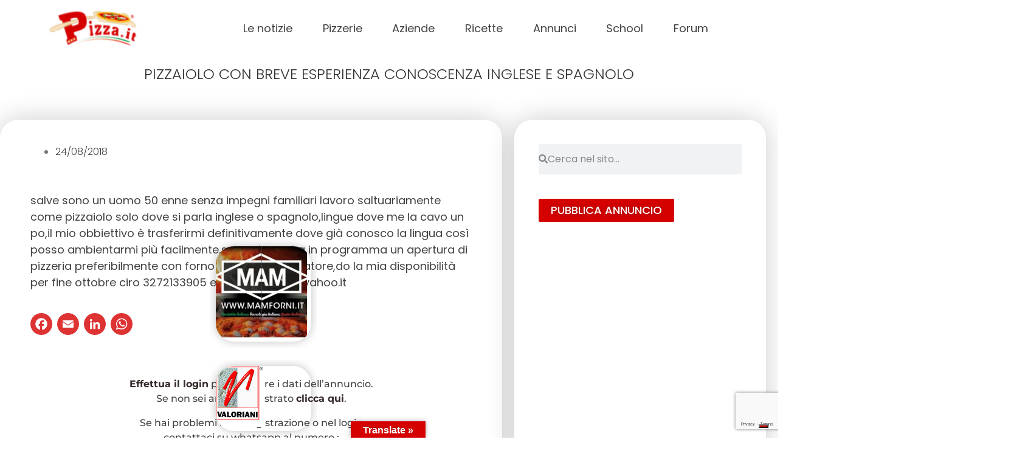

--- FILE ---
content_type: text/html; charset=UTF-8
request_url: https://www.pizza.it/annunci/lavoro/pizzaiolo-con-breve-esperienza-conoscenza-inglese-e-spagnolo
body_size: 36861
content:
<!DOCTYPE html>
<html lang="it-IT" prefix="og: https://ogp.me/ns#">
<head>
	<meta charset="UTF-8">
	<meta name="viewport" content="width=device-width, initial-scale=1.0, viewport-fit=cover" />			<title>
			pizzaiolo con breve esperienza conoscenza inglese e spagnolo &#8211; Pizza.it  Il portale della pizza italiana		</title>
					<script type="text/javascript" class="_iub_cs_skip">
				var _iub = _iub || {};
				_iub.csConfiguration = _iub.csConfiguration || {};
				_iub.csConfiguration.siteId = "3145021";
				_iub.csConfiguration.cookiePolicyId = "81503058";
			</script>
			<script class="_iub_cs_skip" src="https://cs.iubenda.com/sync/3145021.js"></script>
			<!-- Google tag (gtag.js) consent mode dataLayer added by Site Kit -->
<script type="text/javascript" id="google_gtagjs-js-consent-mode-data-layer">
/* <![CDATA[ */
window.dataLayer = window.dataLayer || [];function gtag(){dataLayer.push(arguments);}
gtag('consent', 'default', {"ad_personalization":"denied","ad_storage":"denied","ad_user_data":"denied","analytics_storage":"denied","functionality_storage":"denied","security_storage":"denied","personalization_storage":"denied","region":["AT","BE","BG","CH","CY","CZ","DE","DK","EE","ES","FI","FR","GB","GR","HR","HU","IE","IS","IT","LI","LT","LU","LV","MT","NL","NO","PL","PT","RO","SE","SI","SK"],"wait_for_update":500});
window._googlesitekitConsentCategoryMap = {"statistics":["analytics_storage"],"marketing":["ad_storage","ad_user_data","ad_personalization"],"functional":["functionality_storage","security_storage"],"preferences":["personalization_storage"]};
window._googlesitekitConsents = {"ad_personalization":"denied","ad_storage":"denied","ad_user_data":"denied","analytics_storage":"denied","functionality_storage":"denied","security_storage":"denied","personalization_storage":"denied","region":["AT","BE","BG","CH","CY","CZ","DE","DK","EE","ES","FI","FR","GB","GR","HR","HU","IE","IS","IT","LI","LT","LU","LV","MT","NL","NO","PL","PT","RO","SE","SI","SK"],"wait_for_update":500};
/* ]]> */
</script>
<!-- End Google tag (gtag.js) consent mode dataLayer added by Site Kit -->

<!-- Ottimizzazione per i motori di ricerca di Rank Math - https://rankmath.com/ -->
<meta name="description" content="salve sono un uomo 50 enne senza impegni familiari lavoro saltuariamente come pizzaiolo solo dove si parla inglese o spagnolo,lingue dove me la cavo un po,il mio obbiettivo è trasferirmi definitivamente dove già conosco la lingua così posso ambientarmi più facilmente,se qualcuno ha in programma un apertura di pizzeria preferibilmente con forno a gas..con bruciatore,do la mia disponibilità per fine ottobre ciro 3272133905 e mail giliantep@yahoo.it"/>
<meta name="robots" content="nofollow, index, noimageindex, max-snippet:-1, max-video-preview:-1, max-image-preview:large"/>
<link rel="canonical" href="https://www.pizza.it/annunci/lavoro/pizzaiolo-con-breve-esperienza-conoscenza-inglese-e-spagnolo" />
<meta property="og:locale" content="it_IT" />
<meta property="og:type" content="article" />
<meta property="og:title" content="Pizzaiolo Con Breve Esperienza Conoscenza Inglese E Spagnolo - Pizza.it Il Portale Della Pizza Italiana" />
<meta property="og:description" content="salve sono un uomo 50 enne senza impegni familiari lavoro saltuariamente come pizzaiolo solo dove si parla inglese o spagnolo,lingue dove me la cavo un po,il mio obbiettivo è trasferirmi definitivamente dove già conosco la lingua così posso ambientarmi più facilmente,se qualcuno ha in programma un apertura di pizzeria preferibilmente con forno a gas..con bruciatore,do la mia disponibilità per fine ottobre ciro 3272133905 e mail giliantep@yahoo.it" />
<meta property="og:url" content="https://www.pizza.it/annunci/lavoro/pizzaiolo-con-breve-esperienza-conoscenza-inglese-e-spagnolo" />
<meta property="og:site_name" content="Pizza.it Il portale della pizza" />
<meta property="og:updated_time" content="2021-06-09T00:51:14+02:00" />
<meta property="og:image" content="https://www.pizza.it/wp-content/uploads/2021/06/Pizza.it-la-pizza-italiana-1200-x-632.jpg" />
<meta property="og:image:secure_url" content="https://www.pizza.it/wp-content/uploads/2021/06/Pizza.it-la-pizza-italiana-1200-x-632.jpg" />
<meta property="og:image:width" content="1200" />
<meta property="og:image:height" content="632" />
<meta property="og:image:alt" content="pizzaiolo con breve esperienza conoscenza inglese e spagnolo" />
<meta property="og:image:type" content="image/jpeg" />
<meta property="article:published_time" content="2018-08-24T09:54:24+02:00" />
<meta property="article:modified_time" content="2021-06-09T00:51:14+02:00" />
<meta name="twitter:card" content="summary_large_image" />
<meta name="twitter:title" content="Pizzaiolo Con Breve Esperienza Conoscenza Inglese E Spagnolo - Pizza.it Il Portale Della Pizza Italiana" />
<meta name="twitter:description" content="salve sono un uomo 50 enne senza impegni familiari lavoro saltuariamente come pizzaiolo solo dove si parla inglese o spagnolo,lingue dove me la cavo un po,il mio obbiettivo è trasferirmi definitivamente dove già conosco la lingua così posso ambientarmi più facilmente,se qualcuno ha in programma un apertura di pizzeria preferibilmente con forno a gas..con bruciatore,do la mia disponibilità per fine ottobre ciro 3272133905 e mail giliantep@yahoo.it" />
<meta name="twitter:image" content="https://www.pizza.it/wp-content/uploads/2021/06/Pizza.it-la-pizza-italiana-1200-x-632.jpg" />
<script type="application/ld+json" class="rank-math-schema">{"@context":"https://schema.org","@graph":[{"@type":["FoodEstablishment","Organization"],"@id":"https://www.pizza.it/#organization","name":"Pizza.it","url":"https://www.pizza.it","email":"info@pizza.it","openingHours":["Monday,Tuesday,Wednesday,Thursday,Friday,Saturday,Sunday 09:00-17:00"],"telephone":"+ 39 0734 671039"},{"@type":"WebSite","@id":"https://www.pizza.it/#website","url":"https://www.pizza.it","name":"Pizza.it Il portale della pizza","publisher":{"@id":"https://www.pizza.it/#organization"},"inLanguage":"it-IT"},{"@type":"ImageObject","@id":"https://www.pizza.it/wp-content/uploads/2021/06/Pizza.it-la-pizza-italiana-1200-x-632.jpg","url":"https://www.pizza.it/wp-content/uploads/2021/06/Pizza.it-la-pizza-italiana-1200-x-632.jpg","width":"1200","height":"632","inLanguage":"it-IT"},{"@type":"WebPage","@id":"https://www.pizza.it/annunci/lavoro/pizzaiolo-con-breve-esperienza-conoscenza-inglese-e-spagnolo#webpage","url":"https://www.pizza.it/annunci/lavoro/pizzaiolo-con-breve-esperienza-conoscenza-inglese-e-spagnolo","name":"Pizzaiolo Con Breve Esperienza Conoscenza Inglese E Spagnolo - Pizza.it Il Portale Della Pizza Italiana","datePublished":"2018-08-24T09:54:24+02:00","dateModified":"2021-06-09T00:51:14+02:00","isPartOf":{"@id":"https://www.pizza.it/#website"},"primaryImageOfPage":{"@id":"https://www.pizza.it/wp-content/uploads/2021/06/Pizza.it-la-pizza-italiana-1200-x-632.jpg"},"inLanguage":"it-IT"},{"@type":"Person","@id":"https://www.pizza.it/author/ciro-giuliano/","name":"ciro giuliano","url":"https://www.pizza.it/author/ciro-giuliano/","image":{"@type":"ImageObject","@id":"https://secure.gravatar.com/avatar/12b6d342a67b247fcc732ab73466024942c5988fc8cb0777f2eaea4927699c86?s=96&amp;d=mm&amp;r=g","url":"https://secure.gravatar.com/avatar/12b6d342a67b247fcc732ab73466024942c5988fc8cb0777f2eaea4927699c86?s=96&amp;d=mm&amp;r=g","caption":"ciro giuliano","inLanguage":"it-IT"},"worksFor":{"@id":"https://www.pizza.it/#organization"}},{"@type":"Article","headline":"Pizzaiolo Con Breve Esperienza Conoscenza Inglese E Spagnolo - Pizza.it Il Portale Della Pizza Italiana","datePublished":"2018-08-24T09:54:24+02:00","dateModified":"2021-06-09T00:51:14+02:00","author":{"@id":"https://www.pizza.it/author/ciro-giuliano/","name":"ciro giuliano"},"publisher":{"@id":"https://www.pizza.it/#organization"},"description":"salve sono un uomo 50 enne senza impegni familiari lavoro saltuariamente come pizzaiolo solo dove si parla inglese o spagnolo,lingue dove me la cavo un po,il mio obbiettivo \u00e8 trasferirmi definitivamente dove gi\u00e0 conosco la lingua cos\u00ec posso ambientarmi pi\u00f9 facilmente,se qualcuno ha in programma un apertura di pizzeria preferibilmente con forno a gas..con bruciatore,do la mia disponibilit\u00e0 per fine ottobre ciro 3272133905 e mail giliantep@yahoo.it","name":"Pizzaiolo Con Breve Esperienza Conoscenza Inglese E Spagnolo - Pizza.it Il Portale Della Pizza Italiana","@id":"https://www.pizza.it/annunci/lavoro/pizzaiolo-con-breve-esperienza-conoscenza-inglese-e-spagnolo#richSnippet","isPartOf":{"@id":"https://www.pizza.it/annunci/lavoro/pizzaiolo-con-breve-esperienza-conoscenza-inglese-e-spagnolo#webpage"},"image":{"@id":"https://www.pizza.it/wp-content/uploads/2021/06/Pizza.it-la-pizza-italiana-1200-x-632.jpg"},"inLanguage":"it-IT","mainEntityOfPage":{"@id":"https://www.pizza.it/annunci/lavoro/pizzaiolo-con-breve-esperienza-conoscenza-inglese-e-spagnolo#webpage"}}]}</script>
<!-- /Rank Math WordPress SEO plugin -->

<link rel='dns-prefetch' href='//cdn.iubenda.com' />
<link rel='dns-prefetch' href='//static.addtoany.com' />
<link rel='dns-prefetch' href='//translate.google.com' />
<link rel='dns-prefetch' href='//www.google.com' />
<link rel='dns-prefetch' href='//fonts.googleapis.com' />
<link rel='dns-prefetch' href='//www.googletagmanager.com' />
<link rel='dns-prefetch' href='//fundingchoicesmessages.google.com' />
<link rel="alternate" type="application/rss+xml" title="Pizza.it  Il portale della pizza italiana &raquo; pizzaiolo con breve esperienza conoscenza inglese e spagnolo Feed dei commenti" href="https://www.pizza.it/annunci/lavoro/pizzaiolo-con-breve-esperienza-conoscenza-inglese-e-spagnolo/feed/" />
<!-- www.pizza.it is managing ads with Advanced Ads 2.0.9 – https://wpadvancedads.com/ --><script id="pizza-ready">
			window.advanced_ads_ready=function(e,a){a=a||"complete";var d=function(e){return"interactive"===a?"loading"!==e:"complete"===e};d(document.readyState)?e():document.addEventListener("readystatechange",(function(a){d(a.target.readyState)&&e()}),{once:"interactive"===a})},window.advanced_ads_ready_queue=window.advanced_ads_ready_queue||[];		</script>
		<style id='wp-img-auto-sizes-contain-inline-css' type='text/css'>
img:is([sizes=auto i],[sizes^="auto," i]){contain-intrinsic-size:3000px 1500px}
/*# sourceURL=wp-img-auto-sizes-contain-inline-css */
</style>
<link rel='stylesheet' id='dce-animations-css' href='https://www.pizza.it/wp-content/plugins/dynamic-content-for-elementor/assets/css/animations.css?ver=2.13.10' type='text/css' media='all' />
<link rel='stylesheet' id='flatpickr-min-css' href='https://www.pizza.it/wp-content/plugins/e-addons-pro-form-extended/modules/extended/assets/lib/flatpickr/dist/flatpickr.min.css?ver=4.1.4' type='text/css' media='all' />
<style id='wp-emoji-styles-inline-css' type='text/css'>

	img.wp-smiley, img.emoji {
		display: inline !important;
		border: none !important;
		box-shadow: none !important;
		height: 1em !important;
		width: 1em !important;
		margin: 0 0.07em !important;
		vertical-align: -0.1em !important;
		background: none !important;
		padding: 0 !important;
	}
/*# sourceURL=wp-emoji-styles-inline-css */
</style>
<link rel='stylesheet' id='wp-block-library-css' href='https://www.pizza.it/wp-includes/css/dist/block-library/style.min.css?ver=6.9' type='text/css' media='all' />

<style id='classic-theme-styles-inline-css' type='text/css'>
/*! This file is auto-generated */
.wp-block-button__link{color:#fff;background-color:#32373c;border-radius:9999px;box-shadow:none;text-decoration:none;padding:calc(.667em + 2px) calc(1.333em + 2px);font-size:1.125em}.wp-block-file__button{background:#32373c;color:#fff;text-decoration:none}
/*# sourceURL=/wp-includes/css/classic-themes.min.css */
</style>
<link rel='stylesheet' id='cptch_stylesheet-css' href='https://www.pizza.it/wp-content/plugins/captcha-bws/css/front_end_style.css?ver=5.2.5' type='text/css' media='all' />
<link rel='stylesheet' id='dashicons-css' href='https://www.pizza.it/wp-includes/css/dashicons.min.css?ver=6.9' type='text/css' media='all' />
<link rel='stylesheet' id='cptch_desktop_style-css' href='https://www.pizza.it/wp-content/plugins/captcha-bws/css/desktop_style.css?ver=5.2.5' type='text/css' media='all' />
<link rel='stylesheet' id='embedpress-style-css' href='https://www.pizza.it/wp-content/plugins/embedpress/assets/css/embedpress.css?ver=4.2.9' type='text/css' media='all' />
<link rel='stylesheet' id='google-language-translator-css' href='https://www.pizza.it/wp-content/plugins/google-language-translator/css/style.css?ver=6.0.20' type='text/css' media='' />
<link rel='stylesheet' id='glt-toolbar-styles-css' href='https://www.pizza.it/wp-content/plugins/google-language-translator/css/toolbar.css?ver=6.0.20' type='text/css' media='' />
<link rel='stylesheet' id='hide-admin-bar-based-on-user-roles-css' href='https://www.pizza.it/wp-content/plugins/hide-admin-bar-based-on-user-roles/public/css/hide-admin-bar-based-on-user-roles-public.css?ver=6.0.3' type='text/css' media='all' />
<link rel='stylesheet' id='google-fonts-css' href='https://fonts.googleapis.com/css2?family=Poppins%3Awght%40400%3B500%3B600%3B700&#038;display=swap&#038;ver=6.9' type='text/css' media='all' />
<link rel='stylesheet' id='style-css' href='https://www.pizza.it/wp-content/themes/pizza/style.css?ver=6.9' type='text/css' media='all' />
<link rel='stylesheet' id='custom-css' href='https://www.pizza.it/wp-content/themes/pizza/custom.css?ver=6.9' type='text/css' media='all' />
<link rel='stylesheet' id='wpforo-widgets-css' href='https://www.pizza.it/wp-content/plugins/wpforo/themes/classic/widgets.css?ver=2.4.6' type='text/css' media='all' />
<link rel='stylesheet' id='elementor-frontend-css' href='https://www.pizza.it/wp-content/plugins/elementor/assets/css/frontend.min.css?ver=3.30.3' type='text/css' media='all' />
<link rel='stylesheet' id='eael-general-css' href='https://www.pizza.it/wp-content/plugins/essential-addons-for-elementor-lite/assets/front-end/css/view/general.min.css?ver=6.2.1' type='text/css' media='all' />
<link rel='stylesheet' id='eael-418-css' href='https://www.pizza.it/wp-content/uploads/essential-addons-elementor/eael-418.css?ver=1623199874' type='text/css' media='all' />
<link rel='stylesheet' id='e-flatpickr-css' href='https://www.pizza.it/wp-content/uploads/elementor/css/e-flatpickr.min.css?ver=6.9' type='text/css' media='all' />
<link rel='stylesheet' id='elementor-icons-css' href='https://www.pizza.it/wp-content/plugins/elementor/assets/lib/eicons/css/elementor-icons.min.css?ver=5.43.0' type='text/css' media='all' />
<link rel='stylesheet' id='elementor-post-10-css' href='https://www.pizza.it/wp-content/uploads/elementor/css/post-10.css?ver=1768528722' type='text/css' media='all' />
<link rel='stylesheet' id='elementor-pro-css' href='https://www.pizza.it/wp-content/plugins/elementor-pro/assets/css/frontend.min.css?ver=3.16.1' type='text/css' media='all' />
<link rel='stylesheet' id='font-awesome-5-all-css' href='https://www.pizza.it/wp-content/plugins/elementor/assets/lib/font-awesome/css/all.min.css?ver=3.30.3' type='text/css' media='all' />
<link rel='stylesheet' id='font-awesome-4-shim-css' href='https://www.pizza.it/wp-content/plugins/elementor/assets/lib/font-awesome/css/v4-shims.min.css?ver=3.30.3' type='text/css' media='all' />
<link rel='stylesheet' id='elementor-post-54399-css' href='https://www.pizza.it/wp-content/uploads/elementor/css/post-54399.css?ver=1768528723' type='text/css' media='all' />
<link rel='stylesheet' id='elementor-post-418-css' href='https://www.pizza.it/wp-content/uploads/elementor/css/post-418.css?ver=1768528723' type='text/css' media='all' />
<link rel='stylesheet' id='elementor-post-317-css' href='https://www.pizza.it/wp-content/uploads/elementor/css/post-317.css?ver=1768528723' type='text/css' media='all' />
<link rel='stylesheet' id='elementor-post-896-css' href='https://www.pizza.it/wp-content/uploads/elementor/css/post-896.css?ver=1768528729' type='text/css' media='all' />
<link rel='stylesheet' id='addtoany-css' href='https://www.pizza.it/wp-content/plugins/add-to-any/addtoany.min.css?ver=1.16' type='text/css' media='all' />
<style id='addtoany-inline-css' type='text/css'>
.addtoany_list a:not(.addtoany_special_service)>span {
	border-radius: 100px!important;
	padding: 5px;
	transition: .25s ease;
}

.a2a_kit, .a2a_menu, .a2a_modal, .a2a_overlay {
	line-height: 56px!important;
}

.addtoany_content {
	margin: 30px 0 -30px;
}

.addtoany_list a, .widget .addtoany_list a {
	padding: 0 4px;
}

.addtoany_list a:first-child, .widget .addtoany_list a:first-child {
	padding: 0 4px 0 0;
}
/*# sourceURL=addtoany-inline-css */
</style>
<link rel='stylesheet' id='__EPYT__style-css' href='https://www.pizza.it/wp-content/plugins/youtube-embed-plus/styles/ytprefs.min.css?ver=14.2.3' type='text/css' media='all' />
<style id='__EPYT__style-inline-css' type='text/css'>

                .epyt-gallery-thumb {
                        width: 33.333%;
                }
                
/*# sourceURL=__EPYT__style-inline-css */
</style>
<link rel='stylesheet' id='wpforo-dynamic-style-css' href='https://www.pizza.it/wp-content/uploads/wpforo/assets/colors.css?ver=2.4.6.c70c2d66d12de2e0ef40a99b47336a00' type='text/css' media='all' />
<link rel='stylesheet' id='ecs-styles-css' href='https://www.pizza.it/wp-content/plugins/ele-custom-skin/assets/css/ecs-style.css?ver=3.1.9' type='text/css' media='all' />
<link rel='stylesheet' id='elementor-post-978-css' href='https://www.pizza.it/wp-content/uploads/elementor/css/post-978.css?ver=1617024812' type='text/css' media='all' />
<link rel='stylesheet' id='elementor-post-997-css' href='https://www.pizza.it/wp-content/uploads/elementor/css/post-997.css?ver=1688041637' type='text/css' media='all' />
<link rel='stylesheet' id='elementor-post-1793-css' href='https://www.pizza.it/wp-content/uploads/elementor/css/post-1793.css?ver=1651199521' type='text/css' media='all' />
<link rel='stylesheet' id='elementor-post-1833-css' href='https://www.pizza.it/wp-content/uploads/elementor/css/post-1833.css?ver=1695385137' type='text/css' media='all' />
<link rel='stylesheet' id='elementor-post-2007-css' href='https://www.pizza.it/wp-content/uploads/elementor/css/post-2007.css?ver=1688468428' type='text/css' media='all' />
<link rel='stylesheet' id='elementor-post-89885-css' href='https://www.pizza.it/wp-content/uploads/elementor/css/post-89885.css?ver=1702981004' type='text/css' media='all' />
<link rel='stylesheet' id='elementor-post-100147-css' href='https://www.pizza.it/wp-content/uploads/elementor/css/post-100147.css?ver=1730973437' type='text/css' media='all' />
<link rel='stylesheet' id='elementor-post-100381-css' href='https://www.pizza.it/wp-content/uploads/elementor/css/post-100381.css?ver=1682402193' type='text/css' media='all' />
<link rel='stylesheet' id='elementor-post-104431-css' href='https://www.pizza.it/wp-content/uploads/elementor/css/post-104431.css?ver=1682425751' type='text/css' media='all' />
<link rel='stylesheet' id='elementor-gf-local-poppins-css' href='https://www.pizza.it/wp-content/uploads/elementor/google-fonts/css/poppins.css?ver=1753635841' type='text/css' media='all' />
<link rel='stylesheet' id='elementor-gf-local-montserrat-css' href='https://www.pizza.it/wp-content/uploads/elementor/google-fonts/css/montserrat.css?ver=1753635865' type='text/css' media='all' />
<link rel='stylesheet' id='elementor-icons-shared-0-css' href='https://www.pizza.it/wp-content/plugins/elementor/assets/lib/font-awesome/css/fontawesome.min.css?ver=5.15.3' type='text/css' media='all' />
<link rel='stylesheet' id='elementor-icons-fa-solid-css' href='https://www.pizza.it/wp-content/plugins/elementor/assets/lib/font-awesome/css/solid.min.css?ver=5.15.3' type='text/css' media='all' />

<script  type="text/javascript" class=" _iub_cs_skip" type="text/javascript" id="iubenda-head-inline-scripts-0">
/* <![CDATA[ */
            var _iub = _iub || [];
            _iub.csConfiguration ={"floatingPreferencesButtonDisplay":"bottom-right","lang":"it","siteId":"3145021","cookiePolicyId":"81503058","whitelabel":false,"banner":{"closeButtonDisplay":false,"listPurposes":true,"explicitWithdrawal":true,"rejectButtonDisplay":true,"acceptButtonDisplay":true,"customizeButtonDisplay":true,"closeButtonRejects":true,"position":"float-bottom-center","style":"light","textColor":"#000000","backgroundColor":"#FFFFFF","customizeButtonCaptionColor":"#4D4D4D","customizeButtonColor":"#DADADA"},"perPurposeConsent":true,"enableUspr":true,"googleAdditionalConsentMode":true,"invalidateConsentWithoutLog":true,"enableTcf":true,"tcfPurposes":{"1":true,"2":"consent_only","3":"consent_only","4":"consent_only","5":"consent_only","6":"consent_only","7":"consent_only","8":"consent_only","9":"consent_only","10":"consent_only"}}; 
//# sourceURL=iubenda-head-inline-scripts-0
/* ]]> */
</script>
<script  type="text/javascript" class=" _iub_cs_skip" type="text/javascript" src="//cdn.iubenda.com/cs/tcf/stub-v2.js?ver=3.12.4" id="iubenda-head-scripts-0-js"></script>
<script  type="text/javascript" class=" _iub_cs_skip" type="text/javascript" src="//cdn.iubenda.com/cs/tcf/safe-tcf-v2.js?ver=3.12.4" id="iubenda-head-scripts-1-js"></script>
<script  type="text/javascript" class=" _iub_cs_skip" type="text/javascript" src="//cdn.iubenda.com/cs/gpp/stub.js?ver=3.12.4" id="iubenda-head-scripts-2-js"></script>
<script  type="text/javascript" charset="UTF-8" async="" class=" _iub_cs_skip" type="text/javascript" src="//cdn.iubenda.com/cs/iubenda_cs.js?ver=3.12.4" id="iubenda-head-scripts-3-js"></script>
<script type="text/javascript" id="addtoany-core-js-before">
/* <![CDATA[ */
window.a2a_config=window.a2a_config||{};a2a_config.callbacks=[];a2a_config.overlays=[];a2a_config.templates={};a2a_localize = {
	Share: "Condividi",
	Save: "Salva",
	Subscribe: "Abbonati",
	Email: "Email",
	Bookmark: "Segnalibro",
	ShowAll: "espandi",
	ShowLess: "comprimi",
	FindServices: "Trova servizi",
	FindAnyServiceToAddTo: "Trova subito un servizio da aggiungere",
	PoweredBy: "Powered by",
	ShareViaEmail: "Condividi via email",
	SubscribeViaEmail: "Iscriviti via email",
	BookmarkInYourBrowser: "Aggiungi ai segnalibri",
	BookmarkInstructions: "Premi Ctrl+D o \u2318+D per mettere questa pagina nei preferiti",
	AddToYourFavorites: "Aggiungi ai favoriti",
	SendFromWebOrProgram: "Invia da qualsiasi indirizzo email o programma di posta elettronica",
	EmailProgram: "Programma di posta elettronica",
	More: "Di più&#8230;",
	ThanksForSharing: "Grazie per la condivisione!",
	ThanksForFollowing: "Thanks for following!"
};

a2a_config.icon_color="#dd3333,#ffffff";

//# sourceURL=addtoany-core-js-before
/* ]]> */
</script>
<script type="text/javascript" defer src="https://static.addtoany.com/menu/page.js" id="addtoany-core-js"></script>
<script type="text/javascript" src="https://www.pizza.it/wp-includes/js/jquery/jquery.min.js?ver=3.7.1" id="jquery-core-js"></script>
<script type="text/javascript" src="https://www.pizza.it/wp-includes/js/jquery/jquery-migrate.min.js?ver=3.4.1" id="jquery-migrate-js"></script>
<script type="text/javascript" defer src="https://www.pizza.it/wp-content/plugins/add-to-any/addtoany.min.js?ver=1.1" id="addtoany-jquery-js"></script>
<script type="text/javascript" src="https://www.google.com/recaptcha/api.js?render=6LcvZF4lAAAAADgI6NssIhsOG4U8axjbomcbbGab" id="recaptcha_js-js"></script>
<script type="text/javascript" src="https://www.pizza.it/wp-content/plugins/hide-admin-bar-based-on-user-roles/public/js/hide-admin-bar-based-on-user-roles-public.js?ver=6.0.3" id="hide-admin-bar-based-on-user-roles-js"></script>
<script type="text/javascript" src="https://www.pizza.it/wp-content/plugins/elementor/assets/lib/font-awesome/js/v4-shims.min.js?ver=3.30.3" id="font-awesome-4-shim-js"></script>
<script type="text/javascript" id="ecs_ajax_load-js-extra">
/* <![CDATA[ */
var ecs_ajax_params = {"ajaxurl":"https://www.pizza.it/wp-admin/admin-ajax.php","posts":"{\"page\":0,\"annuncio\":\"pizzaiolo-con-breve-esperienza-conoscenza-inglese-e-spagnolo\",\"post_type\":\"annuncio\",\"name\":\"pizzaiolo-con-breve-esperienza-conoscenza-inglese-e-spagnolo\",\"error\":\"\",\"m\":\"\",\"p\":0,\"post_parent\":\"\",\"subpost\":\"\",\"subpost_id\":\"\",\"attachment\":\"\",\"attachment_id\":0,\"pagename\":\"\",\"page_id\":0,\"second\":\"\",\"minute\":\"\",\"hour\":\"\",\"day\":0,\"monthnum\":0,\"year\":0,\"w\":0,\"category_name\":\"\",\"tag\":\"\",\"cat\":\"\",\"tag_id\":\"\",\"author\":\"\",\"author_name\":\"\",\"feed\":\"\",\"tb\":\"\",\"paged\":0,\"meta_key\":\"\",\"meta_value\":\"\",\"preview\":\"\",\"s\":\"\",\"sentence\":\"\",\"title\":\"\",\"fields\":\"all\",\"menu_order\":\"\",\"embed\":\"\",\"category__in\":[],\"category__not_in\":[],\"category__and\":[],\"post__in\":[],\"post__not_in\":[],\"post_name__in\":[],\"tag__in\":[],\"tag__not_in\":[],\"tag__and\":[],\"tag_slug__in\":[],\"tag_slug__and\":[],\"post_parent__in\":[],\"post_parent__not_in\":[],\"author__in\":[],\"author__not_in\":[],\"search_columns\":[],\"ignore_sticky_posts\":false,\"suppress_filters\":false,\"cache_results\":true,\"update_post_term_cache\":true,\"update_menu_item_cache\":false,\"lazy_load_term_meta\":true,\"update_post_meta_cache\":true,\"posts_per_page\":10,\"nopaging\":false,\"comments_per_page\":\"50\",\"no_found_rows\":false,\"order\":\"DESC\"}"};
//# sourceURL=ecs_ajax_load-js-extra
/* ]]> */
</script>
<script type="text/javascript" src="https://www.pizza.it/wp-content/plugins/ele-custom-skin/assets/js/ecs_ajax_pagination.js?ver=3.1.9" id="ecs_ajax_load-js"></script>
<script type="text/javascript" id="__ytprefs__-js-extra">
/* <![CDATA[ */
var _EPYT_ = {"ajaxurl":"https://www.pizza.it/wp-admin/admin-ajax.php","security":"1ac17219d3","gallery_scrolloffset":"20","eppathtoscripts":"https://www.pizza.it/wp-content/plugins/youtube-embed-plus/scripts/","eppath":"https://www.pizza.it/wp-content/plugins/youtube-embed-plus/","epresponsiveselector":"[\"iframe.__youtube_prefs__\",\"iframe[src*='youtube.com']\",\"iframe[src*='youtube-nocookie.com']\",\"iframe[data-ep-src*='youtube.com']\",\"iframe[data-ep-src*='youtube-nocookie.com']\",\"iframe[data-ep-gallerysrc*='youtube.com']\"]","epdovol":"1","version":"14.2.3","evselector":"iframe.__youtube_prefs__[src], iframe[src*=\"youtube.com/embed/\"], iframe[src*=\"youtube-nocookie.com/embed/\"]","ajax_compat":"","maxres_facade":"eager","ytapi_load":"light","pause_others":"","stopMobileBuffer":"1","facade_mode":"","not_live_on_channel":""};
//# sourceURL=__ytprefs__-js-extra
/* ]]> */
</script>
<script type="text/javascript" src="https://www.pizza.it/wp-content/plugins/youtube-embed-plus/scripts/ytprefs.min.js?ver=14.2.3" id="__ytprefs__-js"></script>
<script type="text/javascript" src="https://www.pizza.it/wp-content/plugins/ele-custom-skin/assets/js/ecs.js?ver=3.1.9" id="ecs-script-js"></script>
<link rel="https://api.w.org/" href="https://www.pizza.it/wp-json/" /><link rel="alternate" title="JSON" type="application/json" href="https://www.pizza.it/wp-json/wp/v2/annuncio/8864" /><link rel="EditURI" type="application/rsd+xml" title="RSD" href="https://www.pizza.it/xmlrpc.php?rsd" />
<meta name="generator" content="WordPress 6.9" />
<link rel='shortlink' href='https://www.pizza.it/?p=8864' />
<style id="essential-blocks-global-styles">
            :root {
                --eb-global-primary-color: #101828;
--eb-global-secondary-color: #475467;
--eb-global-tertiary-color: #98A2B3;
--eb-global-text-color: #475467;
--eb-global-heading-color: #1D2939;
--eb-global-link-color: #444CE7;
--eb-global-background-color: #F9FAFB;
--eb-global-button-text-color: #FFFFFF;
--eb-global-button-background-color: #101828;
--eb-gradient-primary-color: linear-gradient(90deg, hsla(259, 84%, 78%, 1) 0%, hsla(206, 67%, 75%, 1) 100%);
--eb-gradient-secondary-color: linear-gradient(90deg, hsla(18, 76%, 85%, 1) 0%, hsla(203, 69%, 84%, 1) 100%);
--eb-gradient-tertiary-color: linear-gradient(90deg, hsla(248, 21%, 15%, 1) 0%, hsla(250, 14%, 61%, 1) 100%);
--eb-gradient-background-color: linear-gradient(90deg, rgb(250, 250, 250) 0%, rgb(233, 233, 233) 49%, rgb(244, 243, 243) 100%);

                --eb-tablet-breakpoint: 1024px;
--eb-mobile-breakpoint: 767px;

            }
            
            
        </style><style>.goog-te-gadget{margin-top:2px!important;}p.hello{font-size:12px;color:#666;}div.skiptranslate.goog-te-gadget{display:inline!important;}#google_language_translator{clear:both;}#flags{width:165px;}#flags a{display:inline-block;margin-right:2px;}#google_language_translator a{display:none!important;}div.skiptranslate.goog-te-gadget{display:inline!important;}.goog-te-gadget{color:transparent!important;}.goog-te-gadget{font-size:0px!important;}.goog-branding{display:none;}.goog-tooltip{display: none!important;}.goog-tooltip:hover{display: none!important;}.goog-text-highlight{background-color:transparent!important;border:none!important;box-shadow:none!important;}#google_language_translator select.goog-te-combo{color:#32373c;}div.skiptranslate{display:none!important;}body{top:0px!important;}#goog-gt-{display:none!important;}font font{background-color:transparent!important;box-shadow:none!important;position:initial!important;}#glt-translate-trigger{left:50%; margin-left:-63px; right:auto;}#glt-translate-trigger > span{color:#ffffff;}#glt-translate-trigger{background:#d50000;}</style><meta name="generator" content="Site Kit by Google 1.170.0" />
<!-- Meta tag Google AdSense aggiunti da Site Kit -->
<meta name="google-adsense-platform-account" content="ca-host-pub-2644536267352236">
<meta name="google-adsense-platform-domain" content="sitekit.withgoogle.com">
<!-- Fine dei meta tag Google AdSense aggiunti da Site Kit -->
			<style>
				.e-con.e-parent:nth-of-type(n+4):not(.e-lazyloaded):not(.e-no-lazyload),
				.e-con.e-parent:nth-of-type(n+4):not(.e-lazyloaded):not(.e-no-lazyload) * {
					background-image: none !important;
				}
				@media screen and (max-height: 1024px) {
					.e-con.e-parent:nth-of-type(n+3):not(.e-lazyloaded):not(.e-no-lazyload),
					.e-con.e-parent:nth-of-type(n+3):not(.e-lazyloaded):not(.e-no-lazyload) * {
						background-image: none !important;
					}
				}
				@media screen and (max-height: 640px) {
					.e-con.e-parent:nth-of-type(n+2):not(.e-lazyloaded):not(.e-no-lazyload),
					.e-con.e-parent:nth-of-type(n+2):not(.e-lazyloaded):not(.e-no-lazyload) * {
						background-image: none !important;
					}
				}
			</style>
			<script type="text/javascript" id="google_gtagjs" src="https://www.googletagmanager.com/gtag/js?id=G-RF3RS1HT7N" async="async"></script>
<script type="text/javascript" id="google_gtagjs-inline">
/* <![CDATA[ */
window.dataLayer = window.dataLayer || [];function gtag(){dataLayer.push(arguments);}gtag('js', new Date());gtag('config', 'G-RF3RS1HT7N', {} );
/* ]]> */
</script>

<!-- Snippet Risposta al blocco degli annunci di Google AdSense aggiunto da Site Kit -->
<script async src="https://fundingchoicesmessages.google.com/i/pub-1032767409291306?ers=1" nonce="Na_xb8iHWXkBVQd0tOTkbw"></script><script nonce="Na_xb8iHWXkBVQd0tOTkbw">(function() {function signalGooglefcPresent() {if (!window.frames['googlefcPresent']) {if (document.body) {const iframe = document.createElement('iframe'); iframe.style = 'width: 0; height: 0; border: none; z-index: -1000; left: -1000px; top: -1000px;'; iframe.style.display = 'none'; iframe.name = 'googlefcPresent'; document.body.appendChild(iframe);} else {setTimeout(signalGooglefcPresent, 0);}}}signalGooglefcPresent();})();</script>
<!-- Snippet Interrompi risposta al blocco degli annunci di Google AdSense aggiunto da Site Kit -->

<!-- Snippet Protezione da errori della risposta al blocco degli annunci di Google AdSense aggiunto da Site Kit -->
<script>(function(){'use strict';function aa(a){var b=0;return function(){return b<a.length?{done:!1,value:a[b++]}:{done:!0}}}var ba="function"==typeof Object.defineProperties?Object.defineProperty:function(a,b,c){if(a==Array.prototype||a==Object.prototype)return a;a[b]=c.value;return a};
function ea(a){a=["object"==typeof globalThis&&globalThis,a,"object"==typeof window&&window,"object"==typeof self&&self,"object"==typeof global&&global];for(var b=0;b<a.length;++b){var c=a[b];if(c&&c.Math==Math)return c}throw Error("Cannot find global object");}var fa=ea(this);function ha(a,b){if(b)a:{var c=fa;a=a.split(".");for(var d=0;d<a.length-1;d++){var e=a[d];if(!(e in c))break a;c=c[e]}a=a[a.length-1];d=c[a];b=b(d);b!=d&&null!=b&&ba(c,a,{configurable:!0,writable:!0,value:b})}}
var ia="function"==typeof Object.create?Object.create:function(a){function b(){}b.prototype=a;return new b},l;if("function"==typeof Object.setPrototypeOf)l=Object.setPrototypeOf;else{var m;a:{var ja={a:!0},ka={};try{ka.__proto__=ja;m=ka.a;break a}catch(a){}m=!1}l=m?function(a,b){a.__proto__=b;if(a.__proto__!==b)throw new TypeError(a+" is not extensible");return a}:null}var la=l;
function n(a,b){a.prototype=ia(b.prototype);a.prototype.constructor=a;if(la)la(a,b);else for(var c in b)if("prototype"!=c)if(Object.defineProperties){var d=Object.getOwnPropertyDescriptor(b,c);d&&Object.defineProperty(a,c,d)}else a[c]=b[c];a.A=b.prototype}function ma(){for(var a=Number(this),b=[],c=a;c<arguments.length;c++)b[c-a]=arguments[c];return b}
var na="function"==typeof Object.assign?Object.assign:function(a,b){for(var c=1;c<arguments.length;c++){var d=arguments[c];if(d)for(var e in d)Object.prototype.hasOwnProperty.call(d,e)&&(a[e]=d[e])}return a};ha("Object.assign",function(a){return a||na});/*

 Copyright The Closure Library Authors.
 SPDX-License-Identifier: Apache-2.0
*/
var p=this||self;function q(a){return a};var t,u;a:{for(var oa=["CLOSURE_FLAGS"],v=p,x=0;x<oa.length;x++)if(v=v[oa[x]],null==v){u=null;break a}u=v}var pa=u&&u[610401301];t=null!=pa?pa:!1;var z,qa=p.navigator;z=qa?qa.userAgentData||null:null;function A(a){return t?z?z.brands.some(function(b){return(b=b.brand)&&-1!=b.indexOf(a)}):!1:!1}function B(a){var b;a:{if(b=p.navigator)if(b=b.userAgent)break a;b=""}return-1!=b.indexOf(a)};function C(){return t?!!z&&0<z.brands.length:!1}function D(){return C()?A("Chromium"):(B("Chrome")||B("CriOS"))&&!(C()?0:B("Edge"))||B("Silk")};var ra=C()?!1:B("Trident")||B("MSIE");!B("Android")||D();D();B("Safari")&&(D()||(C()?0:B("Coast"))||(C()?0:B("Opera"))||(C()?0:B("Edge"))||(C()?A("Microsoft Edge"):B("Edg/"))||C()&&A("Opera"));var sa={},E=null;var ta="undefined"!==typeof Uint8Array,ua=!ra&&"function"===typeof btoa;var F="function"===typeof Symbol&&"symbol"===typeof Symbol()?Symbol():void 0,G=F?function(a,b){a[F]|=b}:function(a,b){void 0!==a.g?a.g|=b:Object.defineProperties(a,{g:{value:b,configurable:!0,writable:!0,enumerable:!1}})};function va(a){var b=H(a);1!==(b&1)&&(Object.isFrozen(a)&&(a=Array.prototype.slice.call(a)),I(a,b|1))}
var H=F?function(a){return a[F]|0}:function(a){return a.g|0},J=F?function(a){return a[F]}:function(a){return a.g},I=F?function(a,b){a[F]=b}:function(a,b){void 0!==a.g?a.g=b:Object.defineProperties(a,{g:{value:b,configurable:!0,writable:!0,enumerable:!1}})};function wa(){var a=[];G(a,1);return a}function xa(a,b){I(b,(a|0)&-99)}function K(a,b){I(b,(a|34)&-73)}function L(a){a=a>>11&1023;return 0===a?536870912:a};var M={};function N(a){return null!==a&&"object"===typeof a&&!Array.isArray(a)&&a.constructor===Object}var O,ya=[];I(ya,39);O=Object.freeze(ya);var P;function Q(a,b){P=b;a=new a(b);P=void 0;return a}
function R(a,b,c){null==a&&(a=P);P=void 0;if(null==a){var d=96;c?(a=[c],d|=512):a=[];b&&(d=d&-2095105|(b&1023)<<11)}else{if(!Array.isArray(a))throw Error();d=H(a);if(d&64)return a;d|=64;if(c&&(d|=512,c!==a[0]))throw Error();a:{c=a;var e=c.length;if(e){var f=e-1,g=c[f];if(N(g)){d|=256;b=(d>>9&1)-1;e=f-b;1024<=e&&(za(c,b,g),e=1023);d=d&-2095105|(e&1023)<<11;break a}}b&&(g=(d>>9&1)-1,b=Math.max(b,e-g),1024<b&&(za(c,g,{}),d|=256,b=1023),d=d&-2095105|(b&1023)<<11)}}I(a,d);return a}
function za(a,b,c){for(var d=1023+b,e=a.length,f=d;f<e;f++){var g=a[f];null!=g&&g!==c&&(c[f-b]=g)}a.length=d+1;a[d]=c};function Aa(a){switch(typeof a){case "number":return isFinite(a)?a:String(a);case "boolean":return a?1:0;case "object":if(a&&!Array.isArray(a)&&ta&&null!=a&&a instanceof Uint8Array){if(ua){for(var b="",c=0,d=a.length-10240;c<d;)b+=String.fromCharCode.apply(null,a.subarray(c,c+=10240));b+=String.fromCharCode.apply(null,c?a.subarray(c):a);a=btoa(b)}else{void 0===b&&(b=0);if(!E){E={};c="ABCDEFGHIJKLMNOPQRSTUVWXYZabcdefghijklmnopqrstuvwxyz0123456789".split("");d=["+/=","+/","-_=","-_.","-_"];for(var e=
0;5>e;e++){var f=c.concat(d[e].split(""));sa[e]=f;for(var g=0;g<f.length;g++){var h=f[g];void 0===E[h]&&(E[h]=g)}}}b=sa[b];c=Array(Math.floor(a.length/3));d=b[64]||"";for(e=f=0;f<a.length-2;f+=3){var k=a[f],w=a[f+1];h=a[f+2];g=b[k>>2];k=b[(k&3)<<4|w>>4];w=b[(w&15)<<2|h>>6];h=b[h&63];c[e++]=g+k+w+h}g=0;h=d;switch(a.length-f){case 2:g=a[f+1],h=b[(g&15)<<2]||d;case 1:a=a[f],c[e]=b[a>>2]+b[(a&3)<<4|g>>4]+h+d}a=c.join("")}return a}}return a};function Ba(a,b,c){a=Array.prototype.slice.call(a);var d=a.length,e=b&256?a[d-1]:void 0;d+=e?-1:0;for(b=b&512?1:0;b<d;b++)a[b]=c(a[b]);if(e){b=a[b]={};for(var f in e)Object.prototype.hasOwnProperty.call(e,f)&&(b[f]=c(e[f]))}return a}function Da(a,b,c,d,e,f){if(null!=a){if(Array.isArray(a))a=e&&0==a.length&&H(a)&1?void 0:f&&H(a)&2?a:Ea(a,b,c,void 0!==d,e,f);else if(N(a)){var g={},h;for(h in a)Object.prototype.hasOwnProperty.call(a,h)&&(g[h]=Da(a[h],b,c,d,e,f));a=g}else a=b(a,d);return a}}
function Ea(a,b,c,d,e,f){var g=d||c?H(a):0;d=d?!!(g&32):void 0;a=Array.prototype.slice.call(a);for(var h=0;h<a.length;h++)a[h]=Da(a[h],b,c,d,e,f);c&&c(g,a);return a}function Fa(a){return a.s===M?a.toJSON():Aa(a)};function Ga(a,b,c){c=void 0===c?K:c;if(null!=a){if(ta&&a instanceof Uint8Array)return b?a:new Uint8Array(a);if(Array.isArray(a)){var d=H(a);if(d&2)return a;if(b&&!(d&64)&&(d&32||0===d))return I(a,d|34),a;a=Ea(a,Ga,d&4?K:c,!0,!1,!0);b=H(a);b&4&&b&2&&Object.freeze(a);return a}a.s===M&&(b=a.h,c=J(b),a=c&2?a:Q(a.constructor,Ha(b,c,!0)));return a}}function Ha(a,b,c){var d=c||b&2?K:xa,e=!!(b&32);a=Ba(a,b,function(f){return Ga(f,e,d)});G(a,32|(c?2:0));return a};function Ia(a,b){a=a.h;return Ja(a,J(a),b)}function Ja(a,b,c,d){if(-1===c)return null;if(c>=L(b)){if(b&256)return a[a.length-1][c]}else{var e=a.length;if(d&&b&256&&(d=a[e-1][c],null!=d))return d;b=c+((b>>9&1)-1);if(b<e)return a[b]}}function Ka(a,b,c,d,e){var f=L(b);if(c>=f||e){e=b;if(b&256)f=a[a.length-1];else{if(null==d)return;f=a[f+((b>>9&1)-1)]={};e|=256}f[c]=d;e&=-1025;e!==b&&I(a,e)}else a[c+((b>>9&1)-1)]=d,b&256&&(d=a[a.length-1],c in d&&delete d[c]),b&1024&&I(a,b&-1025)}
function La(a,b){var c=Ma;var d=void 0===d?!1:d;var e=a.h;var f=J(e),g=Ja(e,f,b,d);var h=!1;if(null==g||"object"!==typeof g||(h=Array.isArray(g))||g.s!==M)if(h){var k=h=H(g);0===k&&(k|=f&32);k|=f&2;k!==h&&I(g,k);c=new c(g)}else c=void 0;else c=g;c!==g&&null!=c&&Ka(e,f,b,c,d);e=c;if(null==e)return e;a=a.h;f=J(a);f&2||(g=e,c=g.h,h=J(c),g=h&2?Q(g.constructor,Ha(c,h,!1)):g,g!==e&&(e=g,Ka(a,f,b,e,d)));return e}function Na(a,b){a=Ia(a,b);return null==a||"string"===typeof a?a:void 0}
function Oa(a,b){a=Ia(a,b);return null!=a?a:0}function S(a,b){a=Na(a,b);return null!=a?a:""};function T(a,b,c){this.h=R(a,b,c)}T.prototype.toJSON=function(){var a=Ea(this.h,Fa,void 0,void 0,!1,!1);return Pa(this,a,!0)};T.prototype.s=M;T.prototype.toString=function(){return Pa(this,this.h,!1).toString()};
function Pa(a,b,c){var d=a.constructor.v,e=L(J(c?a.h:b)),f=!1;if(d){if(!c){b=Array.prototype.slice.call(b);var g;if(b.length&&N(g=b[b.length-1]))for(f=0;f<d.length;f++)if(d[f]>=e){Object.assign(b[b.length-1]={},g);break}f=!0}e=b;c=!c;g=J(a.h);a=L(g);g=(g>>9&1)-1;for(var h,k,w=0;w<d.length;w++)if(k=d[w],k<a){k+=g;var r=e[k];null==r?e[k]=c?O:wa():c&&r!==O&&va(r)}else h||(r=void 0,e.length&&N(r=e[e.length-1])?h=r:e.push(h={})),r=h[k],null==h[k]?h[k]=c?O:wa():c&&r!==O&&va(r)}d=b.length;if(!d)return b;
var Ca;if(N(h=b[d-1])){a:{var y=h;e={};c=!1;for(var ca in y)Object.prototype.hasOwnProperty.call(y,ca)&&(a=y[ca],Array.isArray(a)&&a!=a&&(c=!0),null!=a?e[ca]=a:c=!0);if(c){for(var rb in e){y=e;break a}y=null}}y!=h&&(Ca=!0);d--}for(;0<d;d--){h=b[d-1];if(null!=h)break;var cb=!0}if(!Ca&&!cb)return b;var da;f?da=b:da=Array.prototype.slice.call(b,0,d);b=da;f&&(b.length=d);y&&b.push(y);return b};function Qa(a){return function(b){if(null==b||""==b)b=new a;else{b=JSON.parse(b);if(!Array.isArray(b))throw Error(void 0);G(b,32);b=Q(a,b)}return b}};function Ra(a){this.h=R(a)}n(Ra,T);var Sa=Qa(Ra);var U;function V(a){this.g=a}V.prototype.toString=function(){return this.g+""};var Ta={};function Ua(){return Math.floor(2147483648*Math.random()).toString(36)+Math.abs(Math.floor(2147483648*Math.random())^Date.now()).toString(36)};function Va(a,b){b=String(b);"application/xhtml+xml"===a.contentType&&(b=b.toLowerCase());return a.createElement(b)}function Wa(a){this.g=a||p.document||document}Wa.prototype.appendChild=function(a,b){a.appendChild(b)};/*

 SPDX-License-Identifier: Apache-2.0
*/
function Xa(a,b){a.src=b instanceof V&&b.constructor===V?b.g:"type_error:TrustedResourceUrl";var c,d;(c=(b=null==(d=(c=(a.ownerDocument&&a.ownerDocument.defaultView||window).document).querySelector)?void 0:d.call(c,"script[nonce]"))?b.nonce||b.getAttribute("nonce")||"":"")&&a.setAttribute("nonce",c)};function Ya(a){a=void 0===a?document:a;return a.createElement("script")};function Za(a,b,c,d,e,f){try{var g=a.g,h=Ya(g);h.async=!0;Xa(h,b);g.head.appendChild(h);h.addEventListener("load",function(){e();d&&g.head.removeChild(h)});h.addEventListener("error",function(){0<c?Za(a,b,c-1,d,e,f):(d&&g.head.removeChild(h),f())})}catch(k){f()}};var $a=p.atob("aHR0cHM6Ly93d3cuZ3N0YXRpYy5jb20vaW1hZ2VzL2ljb25zL21hdGVyaWFsL3N5c3RlbS8xeC93YXJuaW5nX2FtYmVyXzI0ZHAucG5n"),ab=p.atob("WW91IGFyZSBzZWVpbmcgdGhpcyBtZXNzYWdlIGJlY2F1c2UgYWQgb3Igc2NyaXB0IGJsb2NraW5nIHNvZnR3YXJlIGlzIGludGVyZmVyaW5nIHdpdGggdGhpcyBwYWdlLg=="),bb=p.atob("RGlzYWJsZSBhbnkgYWQgb3Igc2NyaXB0IGJsb2NraW5nIHNvZnR3YXJlLCB0aGVuIHJlbG9hZCB0aGlzIHBhZ2Uu");function db(a,b,c){this.i=a;this.l=new Wa(this.i);this.g=null;this.j=[];this.m=!1;this.u=b;this.o=c}
function eb(a){if(a.i.body&&!a.m){var b=function(){fb(a);p.setTimeout(function(){return gb(a,3)},50)};Za(a.l,a.u,2,!0,function(){p[a.o]||b()},b);a.m=!0}}
function fb(a){for(var b=W(1,5),c=0;c<b;c++){var d=X(a);a.i.body.appendChild(d);a.j.push(d)}b=X(a);b.style.bottom="0";b.style.left="0";b.style.position="fixed";b.style.width=W(100,110).toString()+"%";b.style.zIndex=W(2147483544,2147483644).toString();b.style["background-color"]=hb(249,259,242,252,219,229);b.style["box-shadow"]="0 0 12px #888";b.style.color=hb(0,10,0,10,0,10);b.style.display="flex";b.style["justify-content"]="center";b.style["font-family"]="Roboto, Arial";c=X(a);c.style.width=W(80,
85).toString()+"%";c.style.maxWidth=W(750,775).toString()+"px";c.style.margin="24px";c.style.display="flex";c.style["align-items"]="flex-start";c.style["justify-content"]="center";d=Va(a.l.g,"IMG");d.className=Ua();d.src=$a;d.alt="Warning icon";d.style.height="24px";d.style.width="24px";d.style["padding-right"]="16px";var e=X(a),f=X(a);f.style["font-weight"]="bold";f.textContent=ab;var g=X(a);g.textContent=bb;Y(a,e,f);Y(a,e,g);Y(a,c,d);Y(a,c,e);Y(a,b,c);a.g=b;a.i.body.appendChild(a.g);b=W(1,5);for(c=
0;c<b;c++)d=X(a),a.i.body.appendChild(d),a.j.push(d)}function Y(a,b,c){for(var d=W(1,5),e=0;e<d;e++){var f=X(a);b.appendChild(f)}b.appendChild(c);c=W(1,5);for(d=0;d<c;d++)e=X(a),b.appendChild(e)}function W(a,b){return Math.floor(a+Math.random()*(b-a))}function hb(a,b,c,d,e,f){return"rgb("+W(Math.max(a,0),Math.min(b,255)).toString()+","+W(Math.max(c,0),Math.min(d,255)).toString()+","+W(Math.max(e,0),Math.min(f,255)).toString()+")"}function X(a){a=Va(a.l.g,"DIV");a.className=Ua();return a}
function gb(a,b){0>=b||null!=a.g&&0!=a.g.offsetHeight&&0!=a.g.offsetWidth||(ib(a),fb(a),p.setTimeout(function(){return gb(a,b-1)},50))}
function ib(a){var b=a.j;var c="undefined"!=typeof Symbol&&Symbol.iterator&&b[Symbol.iterator];if(c)b=c.call(b);else if("number"==typeof b.length)b={next:aa(b)};else throw Error(String(b)+" is not an iterable or ArrayLike");for(c=b.next();!c.done;c=b.next())(c=c.value)&&c.parentNode&&c.parentNode.removeChild(c);a.j=[];(b=a.g)&&b.parentNode&&b.parentNode.removeChild(b);a.g=null};function jb(a,b,c,d,e){function f(k){document.body?g(document.body):0<k?p.setTimeout(function(){f(k-1)},e):b()}function g(k){k.appendChild(h);p.setTimeout(function(){h?(0!==h.offsetHeight&&0!==h.offsetWidth?b():a(),h.parentNode&&h.parentNode.removeChild(h)):a()},d)}var h=kb(c);f(3)}function kb(a){var b=document.createElement("div");b.className=a;b.style.width="1px";b.style.height="1px";b.style.position="absolute";b.style.left="-10000px";b.style.top="-10000px";b.style.zIndex="-10000";return b};function Ma(a){this.h=R(a)}n(Ma,T);function lb(a){this.h=R(a)}n(lb,T);var mb=Qa(lb);function nb(a){a=Na(a,4)||"";if(void 0===U){var b=null;var c=p.trustedTypes;if(c&&c.createPolicy){try{b=c.createPolicy("goog#html",{createHTML:q,createScript:q,createScriptURL:q})}catch(d){p.console&&p.console.error(d.message)}U=b}else U=b}a=(b=U)?b.createScriptURL(a):a;return new V(a,Ta)};function ob(a,b){this.m=a;this.o=new Wa(a.document);this.g=b;this.j=S(this.g,1);this.u=nb(La(this.g,2));this.i=!1;b=nb(La(this.g,13));this.l=new db(a.document,b,S(this.g,12))}ob.prototype.start=function(){pb(this)};
function pb(a){qb(a);Za(a.o,a.u,3,!1,function(){a:{var b=a.j;var c=p.btoa(b);if(c=p[c]){try{var d=Sa(p.atob(c))}catch(e){b=!1;break a}b=b===Na(d,1)}else b=!1}b?Z(a,S(a.g,14)):(Z(a,S(a.g,8)),eb(a.l))},function(){jb(function(){Z(a,S(a.g,7));eb(a.l)},function(){return Z(a,S(a.g,6))},S(a.g,9),Oa(a.g,10),Oa(a.g,11))})}function Z(a,b){a.i||(a.i=!0,a=new a.m.XMLHttpRequest,a.open("GET",b,!0),a.send())}function qb(a){var b=p.btoa(a.j);a.m[b]&&Z(a,S(a.g,5))};(function(a,b){p[a]=function(){var c=ma.apply(0,arguments);p[a]=function(){};b.apply(null,c)}})("__h82AlnkH6D91__",function(a){"function"===typeof window.atob&&(new ob(window,mb(window.atob(a)))).start()});}).call(this);

window.__h82AlnkH6D91__("[base64]/[base64]/[base64]/[base64]");</script>
<!-- Snippet Interrompi protezione da errori della risposta al blocco degli annunci di Google AdSense aggiunto da Site Kit -->
    <!-- Global site tag (gtag.js) - Google Analytics -->
    <!-- Global site tag (gtag.js) - Google Analytics -->
    <!--<script async src="https://www.googletagmanager.com/gtag/js?id=UA-21479816-1"></script>
    <script>
        window.dataLayer = window.dataLayer || [];

        function gtag() {
            dataLayer.push(arguments);
        }
        gtag('js', new Date());
        gtag('config', 'UA-21479816-1');
    </script>
    <!--<script id="Cookiebot" src="https://consent.cookiebot.com/uc.js" data-cbid="c22f13da-cf40-424c-8459-08ba477a128c" data-blockingmode="auto" type="text/javascript"></script>-->
<style>ins.adsbygoogle { background-color: transparent; padding: 0; }</style><link rel="icon" href="https://www.pizza.it/wp-content/uploads/2021/03/cropped-favicon-pizza-32x32.png" sizes="32x32" />
<link rel="icon" href="https://www.pizza.it/wp-content/uploads/2021/03/cropped-favicon-pizza-192x192.png" sizes="192x192" />
<link rel="apple-touch-icon" href="https://www.pizza.it/wp-content/uploads/2021/03/cropped-favicon-pizza-180x180.png" />
<meta name="msapplication-TileImage" content="https://www.pizza.it/wp-content/uploads/2021/03/cropped-favicon-pizza-270x270.png" />
		<style type="text/css" id="wp-custom-css">
			h5.cli_messagbar_head {
	font-size: 24px!important;
	color:#333333;
	padding: 10px 0!important;
	font-family: 'Poppins',sans-serif; !important;
	font-weight:300
}

#cookie-law-info-bar {
	border-top-left: 32px !important;
	border-top-right: 32px !important;
}
.recipe-widget-info .title > h2 {
    color: #333;
    font-family: "Poppins", sans-serif;
    font-size: 18px;
    font-weight: 500;
    transition: 0.25s;
}
.recipe-widget-info p {
    margin: 0;
    font-family: "Poppins", sans-serif;
	font-size: 16px;
    font-weight: 300;
}
.cta-button a{
    display: block;
    width: 100%;
    margin: 30px auto 0;
    padding: 20px 0;
    border: 0;
    border-radius: 100px;
    background-color: #D50000;
    text-align: center;
    color: #ffffff;
    font-family: "Poppins", sans-serif;
    font-size: 24px;
    font-weight: bold;
    transition: 0.25s ease-in;
    box-shadow: 0 0 15px rgba(0, 0, 0, 0.25);
}
.cta-button {
    display: block;
    width: 100%;
    margin: 30px auto 0;
    padding: 20px 0;
    border: 0;
    border-radius: 100px;
    background-color: #D50000;
    text-align: center;
	 text-transform:uppercase;
    color: #ffffff!important;
    font-family: "Poppins", sans-serif;
    font-size: 24px;
    font-weight: bold;
    transition: 0.25s ease-in;
    box-shadow: 0 0 15px rgba(0, 0, 0, 0.25);
}

		</style>
		</head>
<body class="wp-singular annuncio-template-default single single-annuncio postid-8864 single-format-standard wp-custom-logo wp-theme-pizza wpf-red wpft- wpf-guest wpfu-group-4 wpf-theme-classic wpf-is_standalone-0 wpf-boardid-0 is_wpforo_page-0 is_wpforo_url-0 is_wpforo_shortcode_page-0 elementor-default elementor-template-full-width elementor-kit-10 elementor-page-896">
		<div data-elementor-type="header" data-elementor-id="418" class="elementor elementor-418 elementor-location-header" data-elementor-post-type="elementor_library">
					<div class="elementor-section-wrap">
								<section class="elementor-section elementor-top-section elementor-element elementor-element-e30e661 elementor-hidden-tablet elementor-hidden-mobile elementor-section-stretched elementor-section-boxed elementor-section-height-default elementor-section-height-default" data-id="e30e661" data-element_type="section" data-settings="{&quot;stretch_section&quot;:&quot;section-stretched&quot;}">
						<div class="elementor-container elementor-column-gap-default">
					<div class="elementor-column elementor-col-50 elementor-top-column elementor-element elementor-element-d622286" data-id="d622286" data-element_type="column">
			<div class="elementor-widget-wrap elementor-element-populated">
						<div class="elementor-element elementor-element-53078c53 elementor-widget elementor-widget-theme-site-logo elementor-widget-image" data-id="53078c53" data-element_type="widget" data-widget_type="theme-site-logo.default">
				<div class="elementor-widget-container">
										<div class="elementor-image">
								<a href="https://www.pizza.it">
			<img src="https://www.pizza.it/wp-content/uploads/elementor/thumbs/cropped-logo-pizzait_0-qy0a4m73p87nxhvkptqwb5jf71jlysfk9o97qsjkjm.png" title="cropped-logo-pizzait_0.png" alt="cropped-logo-pizzait_0.png" loading="lazy" />				</a>
										</div>
								</div>
				</div>
					</div>
		</div>
				<div class="elementor-column elementor-col-50 elementor-top-column elementor-element elementor-element-326c4a6" data-id="326c4a6" data-element_type="column">
			<div class="elementor-widget-wrap elementor-element-populated">
									<div data-eael_duration="{&quot;transitionDuration&quot;:1000}" data-eael_easing="{&quot;transitionEasing&quot;:&quot;ease&quot;}" data-eael_hover_duration="{&quot;transitionDuration&quot;:1000}" data-eael_hover_easing="{&quot;transitionEasing&quot;:&quot;ease&quot;}" class="eael_hover_effect elementor-element elementor-element-a56bb53 elementor-hidden-tablet elementor-hidden-phone elementor-nav-menu__align-justify elementor-nav-menu__text-align-center elementor-nav-menu--dropdown-mobile elementor-nav-menu--toggle elementor-nav-menu--burger elementor-widget elementor-widget-nav-menu" data-id="a56bb53" data-element_type="widget" data-settings="{&quot;submenu_icon&quot;:{&quot;value&quot;:&quot;&lt;i class=\&quot;\&quot;&gt;&lt;\/i&gt;&quot;,&quot;library&quot;:&quot;&quot;},&quot;toggle_icon_hover_animation&quot;:&quot;float&quot;,&quot;layout&quot;:&quot;horizontal&quot;,&quot;toggle&quot;:&quot;burger&quot;,&quot;eael_hover_effect_general_settings_easing&quot;:&quot;ease&quot;,&quot;eael_hover_effect_general_settings_hover_easing&quot;:&quot;ease&quot;}" data-widget_type="nav-menu.default">
				<div class="elementor-widget-container">
								<nav class="elementor-nav-menu--main elementor-nav-menu__container elementor-nav-menu--layout-horizontal e--pointer-none">
				<ul id="menu-1-a56bb53" class="elementor-nav-menu"><li class="menu-item menu-item-type-post_type menu-item-object-page menu-item-has-children menu-item-2102"><a href="https://www.pizza.it/notizie/" class="elementor-item">Le notizie</a>
<ul class="sub-menu elementor-nav-menu--dropdown">
	<li class="menu-item menu-item-type-post_type menu-item-object-page menu-item-2105"><a href="https://www.pizza.it/notizie/pizzaioli-protagonisti" class="elementor-sub-item">Pizzaioli protagonisti</a></li>
	<li class="menu-item menu-item-type-post_type menu-item-object-page menu-item-99686"><a href="https://www.pizza.it/corsi-completati" class="elementor-sub-item">Corsi completati</a></li>
	<li class="menu-item menu-item-type-post_type menu-item-object-page menu-item-2106"><a href="https://www.pizza.it/notizie/normativa" class="elementor-sub-item">Normativa</a></li>
	<li class="menu-item menu-item-type-post_type menu-item-object-page menu-item-2108"><a href="https://www.pizza.it/notizie/curiosita" class="elementor-sub-item">Curiosità</a></li>
	<li class="menu-item menu-item-type-post_type menu-item-object-page menu-item-2107"><a href="https://www.pizza.it/notizie/events-and-fair" class="elementor-sub-item">Events and fair</a></li>
	<li class="menu-item menu-item-type-post_type menu-item-object-page menu-item-2104"><a href="https://www.pizza.it/notizie/press-dalle-aziende" class="elementor-sub-item">Press dalle aziende</a></li>
	<li class="menu-item menu-item-type-post_type menu-item-object-page menu-item-2103"><a href="https://www.pizza.it/notizie/rassegna-stampa" class="elementor-sub-item">Rassegna stampa</a></li>
</ul>
</li>
<li class="menu-item menu-item-type-post_type menu-item-object-page menu-item-104242"><a href="https://www.pizza.it/pizzerie/cerca" class="elementor-item">Pizzerie</a></li>
<li class="menu-item menu-item-type-post_type menu-item-object-page menu-item-has-children menu-item-1871"><a href="https://www.pizza.it/aziende" class="elementor-item">Aziende</a>
<ul class="sub-menu elementor-nav-menu--dropdown">
	<li class="menu-item menu-item-type-custom menu-item-object-custom menu-item-102418"><a href="https://www.pizza.it/aziende" class="elementor-sub-item">Aziende Sponsor</a></li>
	<li class="menu-item menu-item-type-custom menu-item-object-custom menu-item-1872"><a href="/aziende/cerca/?tipologia=11" class="elementor-sub-item">Attrezzature per pizzerie e ristoranti</a></li>
	<li class="menu-item menu-item-type-custom menu-item-object-custom menu-item-1873"><a href="/aziende/cerca/?tipologia=162" class="elementor-sub-item">Cartoni e contenitori per pizza</a></li>
	<li class="menu-item menu-item-type-custom menu-item-object-custom menu-item-1874"><a href="/aziende/cerca/?tipologia=165" class="elementor-sub-item">Corsi di formazione</a></li>
	<li class="menu-item menu-item-type-custom menu-item-object-custom menu-item-1875"><a href="/aziende/cerca/?tipologia=21" class="elementor-sub-item">Farine</a></li>
	<li class="menu-item menu-item-type-custom menu-item-object-custom menu-item-1876"><a href="/aziende/cerca/?tipologia=158" class="elementor-sub-item">Forni a legna</a></li>
	<li class="menu-item menu-item-type-custom menu-item-object-custom menu-item-1877"><a href="/aziende/cerca/?tipologia=159" class="elementor-sub-item">Forni a pellets</a></li>
	<li class="menu-item menu-item-type-custom menu-item-object-custom menu-item-1878"><a href="/aziende/cerca/?tipologia=160" class="elementor-sub-item">Forni elettrici e a gas</a></li>
	<li class="menu-item menu-item-type-custom menu-item-object-custom menu-item-1879"><a href="/aziende/cerca/?tipologia=22" class="elementor-sub-item">Materie prime e farciture</a></li>
	<li class="menu-item menu-item-type-custom menu-item-object-custom menu-item-1880"><a href="/aziende/cerca/?tipologia=23" class="elementor-sub-item">Olio</a></li>
	<li class="menu-item menu-item-type-custom menu-item-object-custom menu-item-1881"><a href="/aziende/cerca/?tipologia=161" class="elementor-sub-item">Organizzazione eventi</a></li>
	<li class="menu-item menu-item-type-custom menu-item-object-custom menu-item-1882"><a href="/aziende/cerca/?tipologia=164" class="elementor-sub-item">Semilavorati per pizzeria</a></li>
	<li class="menu-item menu-item-type-custom menu-item-object-custom menu-item-1883"><a href="/aziende/cerca/?tipologia=15" class="elementor-sub-item">Software per la ristorazione</a></li>
</ul>
</li>
<li class="menu-item menu-item-type-custom menu-item-object-custom menu-item-463"><a href="https://www.pizza.it/ricette" class="elementor-item">Ricette</a></li>
<li class="menu-item menu-item-type-custom menu-item-object-custom menu-item-has-children menu-item-907"><a href="https://www.pizza.it/annunci/lavoro" class="elementor-item">Annunci</a>
<ul class="sub-menu elementor-nav-menu--dropdown">
	<li class="menu-item menu-item-type-post_type menu-item-object-page menu-item-1193"><a href="https://www.pizza.it/annunci/lavoro/" class="elementor-sub-item">Lavoro</a></li>
	<li class="menu-item menu-item-type-post_type menu-item-object-page menu-item-1192"><a href="https://www.pizza.it/annunci/attrezzature/" class="elementor-sub-item">Attrezzature</a></li>
	<li class="menu-item menu-item-type-post_type menu-item-object-page menu-item-1191"><a href="https://www.pizza.it/annunci/locali-licenze/" class="elementor-sub-item">Locali</a></li>
	<li class="menu-item menu-item-type-post_type menu-item-object-page menu-item-108867"><a href="https://www.pizza.it/annunci/varie" class="elementor-sub-item">Varie</a></li>
</ul>
</li>
<li class="menu-item menu-item-type-custom menu-item-object-custom menu-item-has-children menu-item-2983"><a href="https://www.pizza.it/school/?playlist=3c59c48&#038;video=df476ea" class="elementor-item">School</a>
<ul class="sub-menu elementor-nav-menu--dropdown">
	<li class="menu-item menu-item-type-post_type menu-item-object-page menu-item-106007"><a href="https://www.pizza.it/school/" class="elementor-sub-item">La scuola per pizzaioli</a></li>
	<li class="menu-item menu-item-type-post_type menu-item-object-page menu-item-104425"><a href="https://www.pizza.it/pizzaioli-garantiti/" class="elementor-sub-item">Pizzaioli Garantiti</a></li>
	<li class="menu-item menu-item-type-post_type menu-item-object-page menu-item-99687"><a href="https://www.pizza.it/corsi-completati" class="elementor-sub-item">Corsi completati</a></li>
	<li class="menu-item menu-item-type-post_type menu-item-object-page menu-item-1196"><a href="https://www.pizza.it/wiki-pizza-le-basi-per-una-pizza-di-qualita-superiore/" class="elementor-sub-item">Wiki pizza</a></li>
</ul>
</li>
<li class="menu-item menu-item-type-custom menu-item-object-custom menu-item-97722"><a href="/forum" class="elementor-item">Forum</a></li>
</ul>			</nav>
					<div class="elementor-menu-toggle" role="button" tabindex="0" aria-label="Menu di commutazione" aria-expanded="false">
			<i aria-hidden="true" role="presentation" class="elementor-menu-toggle__icon--open elementor-animation-float eicon-menu-bar"></i><i aria-hidden="true" role="presentation" class="elementor-menu-toggle__icon--close elementor-animation-float eicon-close"></i>			<span class="elementor-screen-only">Menu</span>
		</div>
					<nav class="elementor-nav-menu--dropdown elementor-nav-menu__container" aria-hidden="true">
				<ul id="menu-2-a56bb53" class="elementor-nav-menu"><li class="menu-item menu-item-type-post_type menu-item-object-page menu-item-has-children menu-item-2102"><a href="https://www.pizza.it/notizie/" class="elementor-item" tabindex="-1">Le notizie</a>
<ul class="sub-menu elementor-nav-menu--dropdown">
	<li class="menu-item menu-item-type-post_type menu-item-object-page menu-item-2105"><a href="https://www.pizza.it/notizie/pizzaioli-protagonisti" class="elementor-sub-item" tabindex="-1">Pizzaioli protagonisti</a></li>
	<li class="menu-item menu-item-type-post_type menu-item-object-page menu-item-99686"><a href="https://www.pizza.it/corsi-completati" class="elementor-sub-item" tabindex="-1">Corsi completati</a></li>
	<li class="menu-item menu-item-type-post_type menu-item-object-page menu-item-2106"><a href="https://www.pizza.it/notizie/normativa" class="elementor-sub-item" tabindex="-1">Normativa</a></li>
	<li class="menu-item menu-item-type-post_type menu-item-object-page menu-item-2108"><a href="https://www.pizza.it/notizie/curiosita" class="elementor-sub-item" tabindex="-1">Curiosità</a></li>
	<li class="menu-item menu-item-type-post_type menu-item-object-page menu-item-2107"><a href="https://www.pizza.it/notizie/events-and-fair" class="elementor-sub-item" tabindex="-1">Events and fair</a></li>
	<li class="menu-item menu-item-type-post_type menu-item-object-page menu-item-2104"><a href="https://www.pizza.it/notizie/press-dalle-aziende" class="elementor-sub-item" tabindex="-1">Press dalle aziende</a></li>
	<li class="menu-item menu-item-type-post_type menu-item-object-page menu-item-2103"><a href="https://www.pizza.it/notizie/rassegna-stampa" class="elementor-sub-item" tabindex="-1">Rassegna stampa</a></li>
</ul>
</li>
<li class="menu-item menu-item-type-post_type menu-item-object-page menu-item-104242"><a href="https://www.pizza.it/pizzerie/cerca" class="elementor-item" tabindex="-1">Pizzerie</a></li>
<li class="menu-item menu-item-type-post_type menu-item-object-page menu-item-has-children menu-item-1871"><a href="https://www.pizza.it/aziende" class="elementor-item" tabindex="-1">Aziende</a>
<ul class="sub-menu elementor-nav-menu--dropdown">
	<li class="menu-item menu-item-type-custom menu-item-object-custom menu-item-102418"><a href="https://www.pizza.it/aziende" class="elementor-sub-item" tabindex="-1">Aziende Sponsor</a></li>
	<li class="menu-item menu-item-type-custom menu-item-object-custom menu-item-1872"><a href="/aziende/cerca/?tipologia=11" class="elementor-sub-item" tabindex="-1">Attrezzature per pizzerie e ristoranti</a></li>
	<li class="menu-item menu-item-type-custom menu-item-object-custom menu-item-1873"><a href="/aziende/cerca/?tipologia=162" class="elementor-sub-item" tabindex="-1">Cartoni e contenitori per pizza</a></li>
	<li class="menu-item menu-item-type-custom menu-item-object-custom menu-item-1874"><a href="/aziende/cerca/?tipologia=165" class="elementor-sub-item" tabindex="-1">Corsi di formazione</a></li>
	<li class="menu-item menu-item-type-custom menu-item-object-custom menu-item-1875"><a href="/aziende/cerca/?tipologia=21" class="elementor-sub-item" tabindex="-1">Farine</a></li>
	<li class="menu-item menu-item-type-custom menu-item-object-custom menu-item-1876"><a href="/aziende/cerca/?tipologia=158" class="elementor-sub-item" tabindex="-1">Forni a legna</a></li>
	<li class="menu-item menu-item-type-custom menu-item-object-custom menu-item-1877"><a href="/aziende/cerca/?tipologia=159" class="elementor-sub-item" tabindex="-1">Forni a pellets</a></li>
	<li class="menu-item menu-item-type-custom menu-item-object-custom menu-item-1878"><a href="/aziende/cerca/?tipologia=160" class="elementor-sub-item" tabindex="-1">Forni elettrici e a gas</a></li>
	<li class="menu-item menu-item-type-custom menu-item-object-custom menu-item-1879"><a href="/aziende/cerca/?tipologia=22" class="elementor-sub-item" tabindex="-1">Materie prime e farciture</a></li>
	<li class="menu-item menu-item-type-custom menu-item-object-custom menu-item-1880"><a href="/aziende/cerca/?tipologia=23" class="elementor-sub-item" tabindex="-1">Olio</a></li>
	<li class="menu-item menu-item-type-custom menu-item-object-custom menu-item-1881"><a href="/aziende/cerca/?tipologia=161" class="elementor-sub-item" tabindex="-1">Organizzazione eventi</a></li>
	<li class="menu-item menu-item-type-custom menu-item-object-custom menu-item-1882"><a href="/aziende/cerca/?tipologia=164" class="elementor-sub-item" tabindex="-1">Semilavorati per pizzeria</a></li>
	<li class="menu-item menu-item-type-custom menu-item-object-custom menu-item-1883"><a href="/aziende/cerca/?tipologia=15" class="elementor-sub-item" tabindex="-1">Software per la ristorazione</a></li>
</ul>
</li>
<li class="menu-item menu-item-type-custom menu-item-object-custom menu-item-463"><a href="https://www.pizza.it/ricette" class="elementor-item" tabindex="-1">Ricette</a></li>
<li class="menu-item menu-item-type-custom menu-item-object-custom menu-item-has-children menu-item-907"><a href="https://www.pizza.it/annunci/lavoro" class="elementor-item" tabindex="-1">Annunci</a>
<ul class="sub-menu elementor-nav-menu--dropdown">
	<li class="menu-item menu-item-type-post_type menu-item-object-page menu-item-1193"><a href="https://www.pizza.it/annunci/lavoro/" class="elementor-sub-item" tabindex="-1">Lavoro</a></li>
	<li class="menu-item menu-item-type-post_type menu-item-object-page menu-item-1192"><a href="https://www.pizza.it/annunci/attrezzature/" class="elementor-sub-item" tabindex="-1">Attrezzature</a></li>
	<li class="menu-item menu-item-type-post_type menu-item-object-page menu-item-1191"><a href="https://www.pizza.it/annunci/locali-licenze/" class="elementor-sub-item" tabindex="-1">Locali</a></li>
	<li class="menu-item menu-item-type-post_type menu-item-object-page menu-item-108867"><a href="https://www.pizza.it/annunci/varie" class="elementor-sub-item" tabindex="-1">Varie</a></li>
</ul>
</li>
<li class="menu-item menu-item-type-custom menu-item-object-custom menu-item-has-children menu-item-2983"><a href="https://www.pizza.it/school/?playlist=3c59c48&#038;video=df476ea" class="elementor-item" tabindex="-1">School</a>
<ul class="sub-menu elementor-nav-menu--dropdown">
	<li class="menu-item menu-item-type-post_type menu-item-object-page menu-item-106007"><a href="https://www.pizza.it/school/" class="elementor-sub-item" tabindex="-1">La scuola per pizzaioli</a></li>
	<li class="menu-item menu-item-type-post_type menu-item-object-page menu-item-104425"><a href="https://www.pizza.it/pizzaioli-garantiti/" class="elementor-sub-item" tabindex="-1">Pizzaioli Garantiti</a></li>
	<li class="menu-item menu-item-type-post_type menu-item-object-page menu-item-99687"><a href="https://www.pizza.it/corsi-completati" class="elementor-sub-item" tabindex="-1">Corsi completati</a></li>
	<li class="menu-item menu-item-type-post_type menu-item-object-page menu-item-1196"><a href="https://www.pizza.it/wiki-pizza-le-basi-per-una-pizza-di-qualita-superiore/" class="elementor-sub-item" tabindex="-1">Wiki pizza</a></li>
</ul>
</li>
<li class="menu-item menu-item-type-custom menu-item-object-custom menu-item-97722"><a href="/forum" class="elementor-item" tabindex="-1">Forum</a></li>
</ul>			</nav>
						</div>
				</div>
					</div>
		</div>
					</div>
		</section>
				<section class="elementor-section elementor-top-section elementor-element elementor-element-8820aac elementor-hidden-desktop elementor-section-boxed elementor-section-height-default elementor-section-height-default" data-id="8820aac" data-element_type="section">
						<div class="elementor-container elementor-column-gap-default">
					<div class="elementor-column elementor-col-50 elementor-top-column elementor-element elementor-element-d601d04" data-id="d601d04" data-element_type="column">
			<div class="elementor-widget-wrap elementor-element-populated">
						<div class="elementor-element elementor-element-1383cfc elementor-widget elementor-widget-theme-site-logo elementor-widget-image" data-id="1383cfc" data-element_type="widget" data-widget_type="theme-site-logo.default">
				<div class="elementor-widget-container">
										<div class="elementor-image">
								<a href="https://www.pizza.it">
			<img src="https://www.pizza.it/wp-content/uploads/elementor/thumbs/cropped-logo-pizzait_0-qy0a4m73p87nxhvkptqwb5jf71jlysfk9o97qsjkjm.png" title="cropped-logo-pizzait_0.png" alt="cropped-logo-pizzait_0.png" loading="lazy" />				</a>
										</div>
								</div>
				</div>
					</div>
		</div>
				<div class="elementor-column elementor-col-50 elementor-top-column elementor-element elementor-element-736f51e" data-id="736f51e" data-element_type="column">
			<div class="elementor-widget-wrap elementor-element-populated">
						<div class="elementor-element elementor-element-b606e0f elementor-view-stacked elementor-hidden-desktop open-sidebar elementor-shape-circle elementor-widget elementor-widget-icon" data-id="b606e0f" data-element_type="widget" toggle="open" data-widget_type="icon.default">
				<div class="elementor-widget-container">
							<div class="elementor-icon-wrapper">
			<div class="elementor-icon">
			<i aria-hidden="true" class="fas fa-bars"></i>			</div>
		</div>
						</div>
				</div>
				<div class="elementor-element elementor-element-5f0d8e1 elementor-widget elementor-widget-template" data-id="5f0d8e1" data-element_type="widget" data-widget_type="template.default">
				<div class="elementor-widget-container">
							<div class="elementor-template">
					<div data-elementor-type="section" data-post-id="8864" data-obj-id="8864" data-elementor-id="3233" class="elementor elementor-3233 e-post-8864 elementor-location-header" data-elementor-post-type="elementor_library">
					<div class="elementor-section-wrap">
								<section class="elementor-section elementor-top-section elementor-element elementor-element-210bab8 elementor-section-full_width global-sidebar elementor-section-height-default elementor-section-height-default" data-id="210bab8" data-element_type="section" data-settings="{&quot;background_background&quot;:&quot;classic&quot;}">
						<div class="elementor-container elementor-column-gap-default">
					<div class="elementor-column elementor-col-100 elementor-top-column elementor-element elementor-element-6b84907" data-id="6b84907" data-element_type="column">
			<div class="elementor-widget-wrap elementor-element-populated">
						<div class="elementor-element elementor-element-901e716 elementor-view-stacked close-sidebar e-transform elementor-shape-circle elementor-widget elementor-widget-icon" data-id="901e716" data-element_type="widget" data-settings="{&quot;_transform_translateY_effect&quot;:{&quot;unit&quot;:&quot;px&quot;,&quot;size&quot;:50,&quot;sizes&quot;:[]},&quot;_transform_translateX_effect&quot;:{&quot;unit&quot;:&quot;px&quot;,&quot;size&quot;:&quot;&quot;,&quot;sizes&quot;:[]},&quot;_transform_translateX_effect_tablet&quot;:{&quot;unit&quot;:&quot;px&quot;,&quot;size&quot;:&quot;&quot;,&quot;sizes&quot;:[]},&quot;_transform_translateX_effect_mobile&quot;:{&quot;unit&quot;:&quot;px&quot;,&quot;size&quot;:&quot;&quot;,&quot;sizes&quot;:[]},&quot;_transform_translateY_effect_tablet&quot;:{&quot;unit&quot;:&quot;px&quot;,&quot;size&quot;:&quot;&quot;,&quot;sizes&quot;:[]},&quot;_transform_translateY_effect_mobile&quot;:{&quot;unit&quot;:&quot;px&quot;,&quot;size&quot;:&quot;&quot;,&quot;sizes&quot;:[]}}" toggle="close" data-widget_type="icon.default">
				<div class="elementor-widget-container">
							<div class="elementor-icon-wrapper">
			<div class="elementor-icon">
			<i aria-hidden="true" class="fas fa-times"></i>			</div>
		</div>
						</div>
				</div>
				<section class="elementor-section elementor-inner-section elementor-element elementor-element-31eb7db elementor-section-full_width elementor-section-height-default elementor-section-height-default" data-id="31eb7db" data-element_type="section">
						<div class="elementor-container elementor-column-gap-default">
					<div class="elementor-column elementor-col-100 elementor-inner-column elementor-element elementor-element-f95e4e0" data-id="f95e4e0" data-element_type="column">
			<div class="elementor-widget-wrap elementor-element-populated">
						<div class="elementor-element elementor-element-11e20ae search-form inset elementor-hidden-desktop elementor-hidden-tablet elementor-search-form--skin-classic elementor-search-form--button-type-icon elementor-widget elementor-widget-search-form" data-id="11e20ae" data-element_type="widget" data-settings="{&quot;skin&quot;:&quot;classic&quot;}" data-widget_type="search-form.default">
				<div class="elementor-widget-container">
							<form class="elementor-search-form" action="https://www.pizza.it" method="get" role="search">
									<div class="elementor-search-form__container">
				<label class="elementor-screen-only" for="elementor-search-form-11e20ae">Cerca</label>

				
				<input id="elementor-search-form-11e20ae" placeholder="Cerca..." class="elementor-search-form__input" type="search" name="s" value="">
				
									<button class="elementor-search-form__submit" type="submit" aria-label="Cerca">
													<i aria-hidden="true" class="fas fa-search"></i>							<span class="elementor-screen-only">Cerca</span>
											</button>
				
							</div>
		</form>
						</div>
				</div>
					</div>
		</div>
					</div>
		</section>
				<div class="elementor-element elementor-element-588fc7e sidebar-menu elementor-widget elementor-widget-wp-widget-nav_menu" data-id="588fc7e" data-element_type="widget" data-widget_type="wp-widget-nav_menu.default">
				<div class="elementor-widget-container">
					<div class="menu-principale-container"><ul id="menu-principale" class="menu"><li class="menu-item menu-item-type-post_type menu-item-object-page menu-item-has-children menu-item-2102"><a href="https://www.pizza.it/notizie/">Le notizie</a>
<ul class="sub-menu">
	<li class="menu-item menu-item-type-post_type menu-item-object-page menu-item-2105"><a href="https://www.pizza.it/notizie/pizzaioli-protagonisti">Pizzaioli protagonisti</a></li>
	<li class="menu-item menu-item-type-post_type menu-item-object-page menu-item-99686"><a href="https://www.pizza.it/corsi-completati">Corsi completati</a></li>
	<li class="menu-item menu-item-type-post_type menu-item-object-page menu-item-2106"><a href="https://www.pizza.it/notizie/normativa">Normativa</a></li>
	<li class="menu-item menu-item-type-post_type menu-item-object-page menu-item-2108"><a href="https://www.pizza.it/notizie/curiosita">Curiosità</a></li>
	<li class="menu-item menu-item-type-post_type menu-item-object-page menu-item-2107"><a href="https://www.pizza.it/notizie/events-and-fair">Events and fair</a></li>
	<li class="menu-item menu-item-type-post_type menu-item-object-page menu-item-2104"><a href="https://www.pizza.it/notizie/press-dalle-aziende">Press dalle aziende</a></li>
	<li class="menu-item menu-item-type-post_type menu-item-object-page menu-item-2103"><a href="https://www.pizza.it/notizie/rassegna-stampa">Rassegna stampa</a></li>
</ul>
</li>
<li class="menu-item menu-item-type-post_type menu-item-object-page menu-item-104242"><a href="https://www.pizza.it/pizzerie/cerca">Pizzerie</a></li>
<li class="menu-item menu-item-type-post_type menu-item-object-page menu-item-has-children menu-item-1871"><a href="https://www.pizza.it/aziende">Aziende</a>
<ul class="sub-menu">
	<li class="menu-item menu-item-type-custom menu-item-object-custom menu-item-102418"><a href="https://www.pizza.it/aziende">Aziende Sponsor</a></li>
	<li class="menu-item menu-item-type-custom menu-item-object-custom menu-item-1872"><a href="/aziende/cerca/?tipologia=11">Attrezzature per pizzerie e ristoranti</a></li>
	<li class="menu-item menu-item-type-custom menu-item-object-custom menu-item-1873"><a href="/aziende/cerca/?tipologia=162">Cartoni e contenitori per pizza</a></li>
	<li class="menu-item menu-item-type-custom menu-item-object-custom menu-item-1874"><a href="/aziende/cerca/?tipologia=165">Corsi di formazione</a></li>
	<li class="menu-item menu-item-type-custom menu-item-object-custom menu-item-1875"><a href="/aziende/cerca/?tipologia=21">Farine</a></li>
	<li class="menu-item menu-item-type-custom menu-item-object-custom menu-item-1876"><a href="/aziende/cerca/?tipologia=158">Forni a legna</a></li>
	<li class="menu-item menu-item-type-custom menu-item-object-custom menu-item-1877"><a href="/aziende/cerca/?tipologia=159">Forni a pellets</a></li>
	<li class="menu-item menu-item-type-custom menu-item-object-custom menu-item-1878"><a href="/aziende/cerca/?tipologia=160">Forni elettrici e a gas</a></li>
	<li class="menu-item menu-item-type-custom menu-item-object-custom menu-item-1879"><a href="/aziende/cerca/?tipologia=22">Materie prime e farciture</a></li>
	<li class="menu-item menu-item-type-custom menu-item-object-custom menu-item-1880"><a href="/aziende/cerca/?tipologia=23">Olio</a></li>
	<li class="menu-item menu-item-type-custom menu-item-object-custom menu-item-1881"><a href="/aziende/cerca/?tipologia=161">Organizzazione eventi</a></li>
	<li class="menu-item menu-item-type-custom menu-item-object-custom menu-item-1882"><a href="/aziende/cerca/?tipologia=164">Semilavorati per pizzeria</a></li>
	<li class="menu-item menu-item-type-custom menu-item-object-custom menu-item-1883"><a href="/aziende/cerca/?tipologia=15">Software per la ristorazione</a></li>
</ul>
</li>
<li class="menu-item menu-item-type-custom menu-item-object-custom menu-item-463"><a href="https://www.pizza.it/ricette">Ricette</a></li>
<li class="menu-item menu-item-type-custom menu-item-object-custom menu-item-has-children menu-item-907"><a href="https://www.pizza.it/annunci/lavoro">Annunci</a>
<ul class="sub-menu">
	<li class="menu-item menu-item-type-post_type menu-item-object-page menu-item-1193"><a href="https://www.pizza.it/annunci/lavoro/">Lavoro</a></li>
	<li class="menu-item menu-item-type-post_type menu-item-object-page menu-item-1192"><a href="https://www.pizza.it/annunci/attrezzature/">Attrezzature</a></li>
	<li class="menu-item menu-item-type-post_type menu-item-object-page menu-item-1191"><a href="https://www.pizza.it/annunci/locali-licenze/">Locali</a></li>
	<li class="menu-item menu-item-type-post_type menu-item-object-page menu-item-108867"><a href="https://www.pizza.it/annunci/varie">Varie</a></li>
</ul>
</li>
<li class="menu-item menu-item-type-custom menu-item-object-custom menu-item-has-children menu-item-2983"><a href="https://www.pizza.it/school/?playlist=3c59c48&#038;video=df476ea">School</a>
<ul class="sub-menu">
	<li class="menu-item menu-item-type-post_type menu-item-object-page menu-item-106007"><a href="https://www.pizza.it/school/">La scuola per pizzaioli</a></li>
	<li class="menu-item menu-item-type-post_type menu-item-object-page menu-item-104425"><a href="https://www.pizza.it/pizzaioli-garantiti/">Pizzaioli Garantiti</a></li>
	<li class="menu-item menu-item-type-post_type menu-item-object-page menu-item-99687"><a href="https://www.pizza.it/corsi-completati">Corsi completati</a></li>
	<li class="menu-item menu-item-type-post_type menu-item-object-page menu-item-1196"><a href="https://www.pizza.it/wiki-pizza-le-basi-per-una-pizza-di-qualita-superiore/">Wiki pizza</a></li>
</ul>
</li>
<li class="menu-item menu-item-type-custom menu-item-object-custom menu-item-97722"><a href="/forum">Forum</a></li>
</ul></div>				</div>
				</div>
					</div>
		</div>
					</div>
		</section>
							</div>
				</div>
				</div>
						</div>
				</div>
					</div>
		</div>
					</div>
		</section>
		<!-- dce invisible element 3ad12b2 -->		<section class="elementor-section elementor-top-section elementor-element elementor-element-a65d6bd elementor-section-height-min-height elementor-section-full_width elementor-section-content-middle elementor-section-height-default elementor-section-items-middle" data-id="a65d6bd" data-element_type="section" data-settings="{&quot;enabled_visibility&quot;:&quot;yes&quot;,&quot;dce_visibility_selected&quot;:&quot;hide&quot;}">
						<div class="elementor-container elementor-column-gap-default">
					<div class="elementor-column elementor-col-100 elementor-top-column elementor-element elementor-element-3414d36" data-id="3414d36" data-element_type="column">
			<div class="elementor-widget-wrap elementor-element-populated">
						<div class="elementor-element elementor-element-f4d1216 elementor-widget elementor-widget-template" data-id="f4d1216" data-element_type="widget" data-widget_type="template.default">
				<div class="elementor-widget-container">
							<div class="elementor-template">
					<div data-elementor-type="section" data-post-id="8864" data-obj-id="8864" data-elementor-id="54399" class="elementor elementor-54399 e-post-8864 elementor-location-header" data-elementor-post-type="elementor_library">
					<div class="elementor-section-wrap">
								<section class="elementor-section elementor-top-section elementor-element elementor-element-5b5ecda3 main-intro elementor-section-boxed elementor-section-height-default elementor-section-height-default" data-id="5b5ecda3" data-element_type="section">
						<div class="elementor-container elementor-column-gap-default">
					<div class="elementor-column elementor-col-100 elementor-top-column elementor-element elementor-element-f60b9df main-intro-left" data-id="f60b9df" data-element_type="column">
			<div class="elementor-widget-wrap elementor-element-populated">
				<!-- dce invisible element 559eee63 -->		<div class="dce-visibility-event elementor-element elementor-element-34a9483f elementor-widget elementor-widget-theme-archive-title elementor-page-title elementor-widget-heading" data-id="34a9483f" data-element_type="widget" data-settings="{&quot;enabled_visibility&quot;:&quot;yes&quot;,&quot;dce_visibility_selected&quot;:&quot;hide&quot;}" data-widget_type="theme-archive-title.default">
				<div class="elementor-widget-container">
					<h1 class="elementor-heading-title elementor-size-default">pizzaiolo con breve esperienza conoscenza inglese e spagnolo</h1>				</div>
				</div>
					</div>
		</div>
					</div>
		</section>
							</div>
				</div>
				</div>
						</div>
				</div>
					</div>
		</div>
					</div>
		</section>
							</div>
				</div>
				<div data-elementor-type="single-post" data-elementor-id="896" class="elementor elementor-896 elementor-location-single post-8864 annuncio type-annuncio status-publish format-standard has-post-thumbnail hentry" data-elementor-post-type="elementor_library">
					<div class="elementor-section-wrap">
								<section class="elementor-section elementor-top-section elementor-element elementor-element-15301aa3 main-wrapper meta elementor-section-full_width elementor-section-height-default elementor-section-height-default" data-id="15301aa3" data-element_type="section">
						<div class="elementor-container elementor-column-gap-default">
					<div class="elementor-column elementor-col-66 elementor-top-column elementor-element elementor-element-4785924a card-wrapper" data-id="4785924a" data-element_type="column">
			<div class="elementor-widget-wrap elementor-element-populated">
						<div class="elementor-element elementor-element-50494c5 elementor-widget elementor-widget-post-info" data-id="50494c5" data-element_type="widget" data-widget_type="post-info.default">
				<div class="elementor-widget-container">
							<ul class="elementor-inline-items elementor-icon-list-items elementor-post-info">
								<li class="elementor-icon-list-item elementor-repeater-item-f8cb0b1 elementor-inline-item" itemprop="datePublished">
						<a href="https://www.pizza.it/2018/08/24/">
														<span class="elementor-icon-list-text elementor-post-info__item elementor-post-info__item--type-date">
										24/08/2018					</span>
									</a>
				</li>
				</ul>
						</div>
				</div>
				<div class="elementor-element elementor-element-25cf6a54 elementor-widget elementor-widget-theme-post-content" data-id="25cf6a54" data-element_type="widget" data-widget_type="theme-post-content.default">
				<div class="elementor-widget-container">
					<p>salve sono un uomo 50 enne senza impegni familiari lavoro saltuariamente come pizzaiolo solo dove si parla inglese o spagnolo,lingue dove me la cavo un po,il mio obbiettivo è trasferirmi definitivamente dove già conosco la lingua così posso ambientarmi più facilmente,se qualcuno ha in programma un apertura di pizzeria preferibilmente con forno a gas..con bruciatore,do la mia disponibilità per fine ottobre ciro 3272133905 e mail giliantep@yahoo.it</p>
<div class="addtoany_share_save_container addtoany_content addtoany_content_bottom"><div class="a2a_kit a2a_kit_size_36 addtoany_list" data-a2a-url="https://www.pizza.it/annunci/lavoro/pizzaiolo-con-breve-esperienza-conoscenza-inglese-e-spagnolo" data-a2a-title="pizzaiolo con breve esperienza conoscenza inglese e spagnolo"><a class="a2a_button_facebook" href="https://www.addtoany.com/add_to/facebook?linkurl=https%3A%2F%2Fwww.pizza.it%2Fannunci%2Flavoro%2Fpizzaiolo-con-breve-esperienza-conoscenza-inglese-e-spagnolo&amp;linkname=pizzaiolo%20con%20breve%20esperienza%20conoscenza%20inglese%20e%20spagnolo" title="Facebook" rel="nofollow noopener" target="_blank"></a><a class="a2a_button_email" href="https://www.addtoany.com/add_to/email?linkurl=https%3A%2F%2Fwww.pizza.it%2Fannunci%2Flavoro%2Fpizzaiolo-con-breve-esperienza-conoscenza-inglese-e-spagnolo&amp;linkname=pizzaiolo%20con%20breve%20esperienza%20conoscenza%20inglese%20e%20spagnolo" title="Email" rel="nofollow noopener" target="_blank"></a><a class="a2a_button_linkedin" href="https://www.addtoany.com/add_to/linkedin?linkurl=https%3A%2F%2Fwww.pizza.it%2Fannunci%2Flavoro%2Fpizzaiolo-con-breve-esperienza-conoscenza-inglese-e-spagnolo&amp;linkname=pizzaiolo%20con%20breve%20esperienza%20conoscenza%20inglese%20e%20spagnolo" title="LinkedIn" rel="nofollow noopener" target="_blank"></a><a class="a2a_button_whatsapp" href="https://www.addtoany.com/add_to/whatsapp?linkurl=https%3A%2F%2Fwww.pizza.it%2Fannunci%2Flavoro%2Fpizzaiolo-con-breve-esperienza-conoscenza-inglese-e-spagnolo&amp;linkname=pizzaiolo%20con%20breve%20esperienza%20conoscenza%20inglese%20e%20spagnolo" title="WhatsApp" rel="nofollow noopener" target="_blank"></a></div></div>				</div>
				</div>
		<!-- dce invisible element 18d9f7c1 -->		<div class="elementor-element elementor-element-6457fda elementor-widget elementor-widget-text-editor" data-id="6457fda" data-element_type="widget" data-settings="{&quot;enabled_visibility&quot;:&quot;yes&quot;,&quot;dce_visibility_selected&quot;:&quot;yes&quot;}" data-widget_type="text-editor.default">
				<div class="elementor-widget-container">
									<p><a href="/accedi-o-registrati/"><strong>Effettua il login</strong></a> per visionare i dati dell&#8217;annuncio.<br />Se non sei ancora registrato <a href="/accedi-o-registrati/"><strong>clicca qui</strong></a>.</p><p>Se hai problemi nella registrazione o nel login <br />contattaci su whatsapp al numero :</p><p><strong><a href="https://wa.me/393533329698">+39 353 3329698</a></strong></p>								</div>
				</div>
				<div class="elementor-element elementor-element-343ee2b elementor-align-center elementor-widget elementor-widget-button" data-id="343ee2b" data-element_type="widget" data-widget_type="button.default">
				<div class="elementor-widget-container">
									<div class="elementor-button-wrapper">
					<a class="elementor-button elementor-button-link elementor-size-lg" href="https://www.pizza.it/annunci/lavoro/">
						<span class="elementor-button-content-wrapper">
									<span class="elementor-button-text">Leggi Tutti Gli annunci</span>
					</span>
					</a>
				</div>
								</div>
				</div>
					</div>
		</div>
				<div class="elementor-column elementor-col-33 elementor-top-column elementor-element elementor-element-cd46c73 card-wrapper" data-id="cd46c73" data-element_type="column">
			<div class="elementor-widget-wrap elementor-element-populated">
						<div class="elementor-element elementor-element-5945e63 elementor-widget elementor-widget-template" data-id="5945e63" data-element_type="widget" data-widget_type="template.default">
				<div class="elementor-widget-container">
							<div class="elementor-template">
					<div data-elementor-type="page" data-post-id="8864" data-obj-id="8864" data-elementor-id="991" class="elementor elementor-991 e-post-8864" data-elementor-post-type="elementor_library">
						<section class="elementor-section elementor-top-section elementor-element elementor-element-e93e956 elementor-section-boxed elementor-section-height-default elementor-section-height-default" data-id="e93e956" data-element_type="section">
						<div class="elementor-container elementor-column-gap-default">
					<div class="elementor-column elementor-col-100 elementor-top-column elementor-element elementor-element-e7d6a5d card-wrapper" data-id="e7d6a5d" data-element_type="column">
			<div class="elementor-widget-wrap elementor-element-populated">
						<div class="elementor-element elementor-element-1d8b6da elementor-search-form--skin-minimal elementor-widget__width-initial elementor-widget elementor-widget-search-form" data-id="1d8b6da" data-element_type="widget" data-settings="{&quot;skin&quot;:&quot;minimal&quot;}" data-widget_type="search-form.default">
				<div class="elementor-widget-container">
							<form class="elementor-search-form" action="https://www.pizza.it" method="get" role="search">
									<div class="elementor-search-form__container">
				<label class="elementor-screen-only" for="elementor-search-form-1d8b6da">Cerca</label>

									<div class="elementor-search-form__icon">
						<i aria-hidden="true" class="fas fa-search"></i>						<span class="elementor-screen-only">Cerca</span>
					</div>
				
				<input id="elementor-search-form-1d8b6da" placeholder="Cerca nel sito..." class="elementor-search-form__input" type="search" name="s" value="">
				
				
							</div>
		</form>
						</div>
				</div>
					</div>
		</div>
					</div>
		</section>
				<section class="elementor-section elementor-top-section elementor-element elementor-element-bdef1e1 elementor-section-boxed elementor-section-height-default elementor-section-height-default" data-id="bdef1e1" data-element_type="section">
						<div class="elementor-container elementor-column-gap-default">
					<div class="elementor-column elementor-col-100 elementor-top-column elementor-element elementor-element-2df6d4a card-wrapper" data-id="2df6d4a" data-element_type="column">
			<div class="elementor-widget-wrap elementor-element-populated">
				<!-- dce invisible element 1a946d1 --><!-- dce invisible element 99266b5 --><!-- dce invisible element 48a0019 --><!-- dce invisible element 0b00cbb -->		<div class="elementor-element elementor-element-f48e416 elementor-widget elementor-widget-button" data-id="f48e416" data-element_type="widget" data-settings="{&quot;enabled_visibility&quot;:&quot;yes&quot;,&quot;dce_visibility_selected&quot;:&quot;yes&quot;}" data-widget_type="button.default">
				<div class="elementor-widget-container">
									<div class="elementor-button-wrapper">
					<a class="elementor-button elementor-button-link elementor-size-xs" href="https://www.pizza.it/accedi-o-registrati/">
						<span class="elementor-button-content-wrapper">
									<span class="elementor-button-text">Pubblica annuncio</span>
					</span>
					</a>
				</div>
								</div>
				</div>
					</div>
		</div>
					</div>
		</section>
				<section class="elementor-section elementor-top-section elementor-element elementor-element-b0d34fa elementor-section-boxed elementor-section-height-default elementor-section-height-default" data-id="b0d34fa" data-element_type="section">
						<div class="elementor-container elementor-column-gap-default">
					<div class="elementor-column elementor-col-100 elementor-top-column elementor-element elementor-element-1f016c5" data-id="1f016c5" data-element_type="column">
			<div class="elementor-widget-wrap elementor-element-populated">
						<div class="e-add-querytype-post e-add-queryskin-carousel elementor-element elementor-element-ffeaa17 e-add-carousel-effect-slide e-add-carousel-direction-horizontal e-add-carousel-direction-horizontal e-add-posts-layout-default e-add-align-left elementor-widget elementor-widget-e-query-posts" data-id="ffeaa17" data-element_type="widget" data-settings="{&quot;carousel_slidesPerView&quot;:2,&quot;carousel_useAutoplay&quot;:&quot;yes&quot;,&quot;carousel_autoplay&quot;:1000,&quot;carousel_speed_slider&quot;:300,&quot;carousel_effects&quot;:&quot;slide&quot;,&quot;carousel_direction_slider&quot;:&quot;horizontal&quot;,&quot;carousel_slidesPerGroup&quot;:1,&quot;carousel_slidesColumn&quot;:&quot;1&quot;,&quot;carousel_usePagination&quot;:&quot;yes&quot;,&quot;carousel_pagination_type&quot;:&quot;bullets&quot;,&quot;carousel_bullets_style&quot;:&quot;default&quot;,&quot;carousel_direction_pagination&quot;:&quot;horizontal&quot;,&quot;carousel_autoplayDisableOnInteraction&quot;:&quot;yes&quot;,&quot;carousel_spaceBetween&quot;:0,&quot;carousel_slidesOffsetBefore&quot;:0,&quot;carousel_slidesOffsetAfter&quot;:0,&quot;carousel_slidesPerColumnFill&quot;:&quot;row&quot;,&quot;carousel_allowTouchMove&quot;:&quot;yes&quot;,&quot;carousel_watchOverflow&quot;:&quot;yes&quot;}" data-widget_type="e-query-posts.carousel">
				<div class="elementor-widget-container">
					        <div class="e-add-carousel-container">        <div class="e-add-posts-container e-add-posts  swiper-container e-add-skin-carousel ">
                    <div class="e-add-posts-wrapper swiper-wrapper e-add-wrapper-carousel ">
                <article class="e-add-querytype-post e-add-post e-add-post-item e-add-post-item-ffeaa17 swiper-slide e-add-item-carousel  post-85908 azienda type-azienda status-publish format-standard has-post-thumbnail hentry tipo_azienda-forni-a-legna tipo_azienda-forni-elettrici-e-a-gas" data-post-id="85908" data-index="0">
                    <div class="e-add-post-block e-add-post-block-0">

                <div class=" e-add-item e-add-item_image elementor-repeater-item-2021773" data-item-id="2021773"><a class="e-add-post-image" href="https://www.pizza.it/content/mam-forni"><figure class="e-add-img"><img width="150" height="150" src="https://www.pizza.it/wp-content/uploads/2010/06/MAM-banner-1-150x150.jpg" class="attachment-thumbnail size-thumbnail wp-image-103463" alt="" /></figure></a></div>            </div>
                        </article>
                    <article class="e-add-querytype-post e-add-post e-add-post-item e-add-post-item-ffeaa17 swiper-slide e-add-item-carousel  post-86117 azienda type-azienda status-publish format-standard has-post-thumbnail hentry tipo_azienda-depuratori-e-filtri tipo_azienda-forni-a-legna tipo_azienda-forni-elettrici-e-a-gas" data-post-id="86117" data-index="1">
                    <div class="e-add-post-block e-add-post-block-1">

                <div class=" e-add-item e-add-item_image elementor-repeater-item-2021773" data-item-id="2021773"><a class="e-add-post-image" href="https://www.pizza.it/content/re"><figure class="e-add-img"><img width="80" height="100" src="https://www.pizza.it/wp-content/uploads/import/azienda/immagini/aziende/logo_forni_valoriani.jpg" class="attachment-thumbnail size-thumbnail wp-image-86118" alt="" /></figure></a></div>            </div>
                        </article>
                    <article class="e-add-querytype-post e-add-post e-add-post-item e-add-post-item-ffeaa17 swiper-slide e-add-item-carousel  post-3027 azienda type-azienda status-publish format-standard has-post-thumbnail hentry tipo_azienda-barbecues tipo_azienda-caminetti tipo_azienda-forni-a-legna tipo_azienda-forni-elettrici-e-a-gas" data-post-id="3027" data-index="2">
                    <div class="e-add-post-block e-add-post-block-2">

                <div class=" e-add-item e-add-item_image elementor-repeater-item-2021773" data-item-id="2021773"><a class="e-add-post-image" href="https://www.pizza.it/content/di-fiore-forni-snc"><figure class="e-add-img"><img width="150" height="150" src="https://www.pizza.it/wp-content/uploads/import/azienda/immagini/aziende/new_logo_di_fiore-150x150.jpg" class="attachment-thumbnail size-thumbnail wp-image-86120" alt="" /></figure></a></div>            </div>
                        </article>
                    <article class="e-add-querytype-post e-add-post e-add-post-item e-add-post-item-ffeaa17 swiper-slide e-add-item-carousel  post-86115 azienda type-azienda status-publish format-standard has-post-thumbnail hentry tipo_azienda-forni-a-legna tipo_azienda-forni-a-pellets tipo_azienda-forni-elettrici-e-a-gas" data-post-id="86115" data-index="3">
                    <div class="e-add-post-block e-add-post-block-3">

                <div class=" e-add-item e-add-item_image elementor-repeater-item-2021773" data-item-id="2021773"><a class="e-add-post-image" href="https://www.pizza.it/content/marana-forni"><figure class="e-add-img"><img loading="lazy" width="150" height="150" src="https://www.pizza.it/wp-content/uploads/import/azienda/immagini/aziende/1_0-150x150.png" class="attachment-thumbnail size-thumbnail wp-image-86116" alt="" /></figure></a></div>            </div>
                        </article>
                    <article class="e-add-querytype-post e-add-post e-add-post-item e-add-post-item-ffeaa17 swiper-slide e-add-item-carousel  post-85898 azienda type-azienda status-publish format-standard has-post-thumbnail hentry tipo_azienda-attrezzature-per-pizzerie-e-ristoranti tipo_azienda-forni-a-legna tipo_azienda-forni-elettrici-e-a-gas" data-post-id="85898" data-index="4">
                    <div class="e-add-post-block e-add-post-block-4">

                <div class=" e-add-item e-add-item_image elementor-repeater-item-2021773" data-item-id="2021773"><a class="e-add-post-image" href="https://www.pizza.it/content/profilo-di-pavesiforni"><figure class="e-add-img"><img loading="lazy" width="150" height="150" src="https://www.pizza.it/wp-content/uploads/import/azienda/immagini/aziende/logo_pavesi_forni_0-150x150.png" class="attachment-thumbnail size-thumbnail wp-image-86090" alt="" /></figure></a></div>            </div>
                        </article>
                        </div>
                        </div>
            <div class="e-add-carousel-controls" data-post-id="85898"><div class="e-add-container-pagination swiper-container-horizontal"><div class="swiper-pagination pagination-ffeaa17-85898 e-add-nav-style nav--default"></div></div></div></div>            				</div>
				</div>
					</div>
		</div>
					</div>
		</section>
				<section class="elementor-section elementor-top-section elementor-element elementor-element-50b1e2c elementor-section-boxed elementor-section-height-default elementor-section-height-default" data-id="50b1e2c" data-element_type="section">
						<div class="elementor-container elementor-column-gap-default">
					<div class="elementor-column elementor-col-100 elementor-top-column elementor-element elementor-element-80b0039 card-wrapper" data-id="80b0039" data-element_type="column">
			<div class="elementor-widget-wrap elementor-element-populated">
						<div class="elementor-element elementor-element-4e1af9e elementor-widget elementor-widget-heading" data-id="4e1af9e" data-element_type="widget" data-widget_type="heading.default">
				<div class="elementor-widget-container">
					<h2 class="elementor-heading-title elementor-size-default">Ultimi annunci</h2>				</div>
				</div>
				<div class="elementor-element elementor-element-05d46a1 elementor-grid-1 elementor-grid-tablet-1 elementor-posts--thumbnail-top elementor-grid-mobile-1 elementor-widget elementor-widget-posts" data-id="05d46a1" data-element_type="widget" data-settings="{&quot;custom_columns&quot;:&quot;1&quot;,&quot;custom_columns_tablet&quot;:&quot;1&quot;,&quot;custom_row_gap&quot;:{&quot;unit&quot;:&quot;px&quot;,&quot;size&quot;:20,&quot;sizes&quot;:[]},&quot;custom_columns_mobile&quot;:&quot;1&quot;,&quot;custom_row_gap_tablet&quot;:{&quot;unit&quot;:&quot;px&quot;,&quot;size&quot;:&quot;&quot;,&quot;sizes&quot;:[]},&quot;custom_row_gap_mobile&quot;:{&quot;unit&quot;:&quot;px&quot;,&quot;size&quot;:&quot;&quot;,&quot;sizes&quot;:[]}}" data-widget_type="posts.custom">
				<div class="elementor-widget-container">
					      <div class="ecs-posts elementor-posts-container elementor-posts   elementor-grid elementor-posts--skin-custom" data-settings="{&quot;current_page&quot;:1,&quot;max_num_pages&quot;:&quot;5&quot;,&quot;load_method&quot;:&quot;&quot;,&quot;widget_id&quot;:&quot;05d46a1&quot;,&quot;post_id&quot;:8864,&quot;theme_id&quot;:991,&quot;change_url&quot;:false,&quot;reinit_js&quot;:false}">
      		<article id="post-111591" class="elementor-post elementor-grid-item ecs-post-loop post-111591 annuncio type-annuncio status-publish format-standard has-post-thumbnail hentry">
				<div data-elementor-type="loop" data-elementor-id="997" class="elementor elementor-997 elementor-location-single post-111591 annuncio type-annuncio status-publish format-standard has-post-thumbnail hentry" data-elementor-post-type="elementor_library">
					<div class="elementor-section-wrap">
								<section class="elementor-section elementor-top-section elementor-element elementor-element-37d3f41 elementor-section-boxed elementor-section-height-default elementor-section-height-default" data-id="37d3f41" data-element_type="section">
						<div class="elementor-container elementor-column-gap-default">
					<div class="elementor-column elementor-col-100 elementor-top-column elementor-element elementor-element-c56cce8" data-id="c56cce8" data-element_type="column">
			<div class="elementor-widget-wrap elementor-element-populated">
						<div class="elementor-element elementor-element-e23a8e2 announce-widget-title elementor-widget elementor-widget-theme-post-title elementor-page-title elementor-widget-heading" data-id="e23a8e2" data-element_type="widget" data-widget_type="theme-post-title.default">
				<div class="elementor-widget-container">
					<h2 class="elementor-heading-title elementor-size-default"><a href="https://www.pizza.it/annuncio/pizzeria-con-forno-a-legna-cerca-aiuto-pizzaiolo-in-danimarca/">Pizzeria con forno a legna cerca aiuto pizzaiolo in Danimarca</a></h2>				</div>
				</div>
				<div class="elementor-element elementor-element-c337538 e-transform elementor-widget elementor-widget-shortcode" data-id="c337538" data-element_type="widget" data-settings="{&quot;_transform_translateY_effect&quot;:{&quot;unit&quot;:&quot;px&quot;,&quot;size&quot;:-5,&quot;sizes&quot;:[]},&quot;_transform_translateX_effect&quot;:{&quot;unit&quot;:&quot;px&quot;,&quot;size&quot;:&quot;&quot;,&quot;sizes&quot;:[]},&quot;_transform_translateX_effect_tablet&quot;:{&quot;unit&quot;:&quot;px&quot;,&quot;size&quot;:&quot;&quot;,&quot;sizes&quot;:[]},&quot;_transform_translateX_effect_mobile&quot;:{&quot;unit&quot;:&quot;px&quot;,&quot;size&quot;:&quot;&quot;,&quot;sizes&quot;:[]},&quot;_transform_translateY_effect_tablet&quot;:{&quot;unit&quot;:&quot;px&quot;,&quot;size&quot;:&quot;&quot;,&quot;sizes&quot;:[]},&quot;_transform_translateY_effect_mobile&quot;:{&quot;unit&quot;:&quot;px&quot;,&quot;size&quot;:&quot;&quot;,&quot;sizes&quot;:[]}}" data-widget_type="shortcode.default">
				<div class="elementor-widget-container">
					
            <div class="announce-job">
                <span class="announce-type">Offro</span>
                <span class="announce-category">Lavoro</span>
            </div>

        		<div class="elementor-shortcode"></div>
						</div>
				</div>
				<div class="elementor-element elementor-element-30e45d5 elementor-widget elementor-widget-text-editor" data-id="30e45d5" data-element_type="widget" data-widget_type="text-editor.default">
				<div class="elementor-widget-container">
									Pizzeria con forno a legna, a Bogø (Danimarca) cerca aiuto pizzaiolo con esperienza nel forno a legna per i mesi di giugno luglio e agosto 2026, con possibilità di prolungamento. Il candidato non deve avere più di 30 anni. Si offrono vitto e alloggio e stipendio adeguato. Per qualsiasi info contattatemi su whatsapp 004552401859 Christian. Leggere bene l’annuncio prima di contattarmi grazie &nbsp; &nbsp;								</div>
				</div>
				<section class="elementor-section elementor-inner-section elementor-element elementor-element-782f939 elementor-section-boxed elementor-section-height-default elementor-section-height-default" data-id="782f939" data-element_type="section">
						<div class="elementor-container elementor-column-gap-default">
					<div class="elementor-column elementor-col-50 elementor-inner-column elementor-element elementor-element-a27afc4" data-id="a27afc4" data-element_type="column">
			<div class="elementor-widget-wrap elementor-element-populated">
						<div class="elementor-element elementor-element-fe1cf47 elementor-widget elementor-widget-heading" data-id="fe1cf47" data-element_type="widget" data-widget_type="heading.default">
				<div class="elementor-widget-container">
					<div class="elementor-heading-title elementor-size-default">21/01/2026</div>				</div>
				</div>
					</div>
		</div>
				<div class="elementor-column elementor-col-50 elementor-inner-column elementor-element elementor-element-d7216fc" data-id="d7216fc" data-element_type="column">
			<div class="elementor-widget-wrap elementor-element-populated">
				<!-- dce invisible element 97237f1 --><!-- dce invisible element 7946369 -->			</div>
		</div>
					</div>
		</section>
					</div>
		</div>
					</div>
		</section>
							</div>
				</div>
				</article>
				<article id="post-111589" class="elementor-post elementor-grid-item ecs-post-loop post-111589 annuncio type-annuncio status-publish format-standard has-post-thumbnail hentry">
				<div data-elementor-type="loop" data-elementor-id="997" class="elementor elementor-997 elementor-location-single post-111589 annuncio type-annuncio status-publish format-standard has-post-thumbnail hentry" data-elementor-post-type="elementor_library">
					<div class="elementor-section-wrap">
								<section class="elementor-section elementor-top-section elementor-element elementor-element-37d3f41 elementor-section-boxed elementor-section-height-default elementor-section-height-default" data-id="37d3f41" data-element_type="section">
						<div class="elementor-container elementor-column-gap-default">
					<div class="elementor-column elementor-col-100 elementor-top-column elementor-element elementor-element-c56cce8" data-id="c56cce8" data-element_type="column">
			<div class="elementor-widget-wrap elementor-element-populated">
						<div class="elementor-element elementor-element-e23a8e2 announce-widget-title elementor-widget elementor-widget-theme-post-title elementor-page-title elementor-widget-heading" data-id="e23a8e2" data-element_type="widget" data-widget_type="theme-post-title.default">
				<div class="elementor-widget-container">
					<h2 class="elementor-heading-title elementor-size-default"><a href="https://www.pizza.it/annuncio/take-away-a-bellinzona-cerca/">Take away a Bellinzona cerca</a></h2>				</div>
				</div>
				<div class="elementor-element elementor-element-c337538 e-transform elementor-widget elementor-widget-shortcode" data-id="c337538" data-element_type="widget" data-settings="{&quot;_transform_translateY_effect&quot;:{&quot;unit&quot;:&quot;px&quot;,&quot;size&quot;:-5,&quot;sizes&quot;:[]},&quot;_transform_translateX_effect&quot;:{&quot;unit&quot;:&quot;px&quot;,&quot;size&quot;:&quot;&quot;,&quot;sizes&quot;:[]},&quot;_transform_translateX_effect_tablet&quot;:{&quot;unit&quot;:&quot;px&quot;,&quot;size&quot;:&quot;&quot;,&quot;sizes&quot;:[]},&quot;_transform_translateX_effect_mobile&quot;:{&quot;unit&quot;:&quot;px&quot;,&quot;size&quot;:&quot;&quot;,&quot;sizes&quot;:[]},&quot;_transform_translateY_effect_tablet&quot;:{&quot;unit&quot;:&quot;px&quot;,&quot;size&quot;:&quot;&quot;,&quot;sizes&quot;:[]},&quot;_transform_translateY_effect_mobile&quot;:{&quot;unit&quot;:&quot;px&quot;,&quot;size&quot;:&quot;&quot;,&quot;sizes&quot;:[]}}" data-widget_type="shortcode.default">
				<div class="elementor-widget-container">
					
            <div class="announce-job">
                <span class="announce-type">Offro</span>
                <span class="announce-category">Lavoro</span>
            </div>

        		<div class="elementor-shortcode"></div>
						</div>
				</div>
				<div class="elementor-element elementor-element-30e45d5 elementor-widget elementor-widget-text-editor" data-id="30e45d5" data-element_type="widget" data-widget_type="text-editor.default">
				<div class="elementor-widget-container">
									TAKE AWAY A BELLINZONA CERCA: Per gestione o eventuale collaborazione, team o persone diplomate o con certificati nazionali/internazionali di pizzaioli con capacità gestionali. Lavoro in take away nuovo e molto bello. Produzione e vendita di pizze, focacce, panini, pane e la possibilità di produrre e vendere altri prodotti alimentari. Requisiti •       Certificazione professionale (scuola/accademia riconosciuta) •       Esperienza nella gestione degli impasti (diretti e indiretti) •       Conoscenza di farine di qualità e lievitazioni medio-lunghe. (Per esempio con farine tipo 1 o simile) •       Autonomia nella gestione del banco pizza •     								</div>
				</div>
				<section class="elementor-section elementor-inner-section elementor-element elementor-element-782f939 elementor-section-boxed elementor-section-height-default elementor-section-height-default" data-id="782f939" data-element_type="section">
						<div class="elementor-container elementor-column-gap-default">
					<div class="elementor-column elementor-col-50 elementor-inner-column elementor-element elementor-element-a27afc4" data-id="a27afc4" data-element_type="column">
			<div class="elementor-widget-wrap elementor-element-populated">
						<div class="elementor-element elementor-element-fe1cf47 elementor-widget elementor-widget-heading" data-id="fe1cf47" data-element_type="widget" data-widget_type="heading.default">
				<div class="elementor-widget-container">
					<div class="elementor-heading-title elementor-size-default">21/01/2026</div>				</div>
				</div>
					</div>
		</div>
				<div class="elementor-column elementor-col-50 elementor-inner-column elementor-element elementor-element-d7216fc" data-id="d7216fc" data-element_type="column">
			<div class="elementor-widget-wrap elementor-element-populated">
				<!-- dce invisible element 97237f1 --><!-- dce invisible element 7946369 -->			</div>
		</div>
					</div>
		</section>
					</div>
		</div>
					</div>
		</section>
							</div>
				</div>
				</article>
				<article id="post-111585" class="elementor-post elementor-grid-item ecs-post-loop post-111585 annuncio type-annuncio status-publish format-standard has-post-thumbnail hentry">
				<div data-elementor-type="loop" data-elementor-id="997" class="elementor elementor-997 elementor-location-single post-111585 annuncio type-annuncio status-publish format-standard has-post-thumbnail hentry" data-elementor-post-type="elementor_library">
					<div class="elementor-section-wrap">
								<section class="elementor-section elementor-top-section elementor-element elementor-element-37d3f41 elementor-section-boxed elementor-section-height-default elementor-section-height-default" data-id="37d3f41" data-element_type="section">
						<div class="elementor-container elementor-column-gap-default">
					<div class="elementor-column elementor-col-100 elementor-top-column elementor-element elementor-element-c56cce8" data-id="c56cce8" data-element_type="column">
			<div class="elementor-widget-wrap elementor-element-populated">
						<div class="elementor-element elementor-element-e23a8e2 announce-widget-title elementor-widget elementor-widget-theme-post-title elementor-page-title elementor-widget-heading" data-id="e23a8e2" data-element_type="widget" data-widget_type="theme-post-title.default">
				<div class="elementor-widget-container">
					<h2 class="elementor-heading-title elementor-size-default"><a href="https://www.pizza.it/annuncio/cerco-lavoro-come-pizzaiolo-classica-pizza-no-altri-tipi/">Cerco lavoro come pizzaiolo, classica pizza no altri tipi.</a></h2>				</div>
				</div>
				<div class="elementor-element elementor-element-c337538 e-transform elementor-widget elementor-widget-shortcode" data-id="c337538" data-element_type="widget" data-settings="{&quot;_transform_translateY_effect&quot;:{&quot;unit&quot;:&quot;px&quot;,&quot;size&quot;:-5,&quot;sizes&quot;:[]},&quot;_transform_translateX_effect&quot;:{&quot;unit&quot;:&quot;px&quot;,&quot;size&quot;:&quot;&quot;,&quot;sizes&quot;:[]},&quot;_transform_translateX_effect_tablet&quot;:{&quot;unit&quot;:&quot;px&quot;,&quot;size&quot;:&quot;&quot;,&quot;sizes&quot;:[]},&quot;_transform_translateX_effect_mobile&quot;:{&quot;unit&quot;:&quot;px&quot;,&quot;size&quot;:&quot;&quot;,&quot;sizes&quot;:[]},&quot;_transform_translateY_effect_tablet&quot;:{&quot;unit&quot;:&quot;px&quot;,&quot;size&quot;:&quot;&quot;,&quot;sizes&quot;:[]},&quot;_transform_translateY_effect_mobile&quot;:{&quot;unit&quot;:&quot;px&quot;,&quot;size&quot;:&quot;&quot;,&quot;sizes&quot;:[]}}" data-widget_type="shortcode.default">
				<div class="elementor-widget-container">
					
            <div class="announce-job">
                <span class="announce-type">Cerco</span>
                <span class="announce-category">Lavoro</span>
            </div>

        		<div class="elementor-shortcode"></div>
						</div>
				</div>
				<div class="elementor-element elementor-element-30e45d5 elementor-widget elementor-widget-text-editor" data-id="30e45d5" data-element_type="widget" data-widget_type="text-editor.default">
				<div class="elementor-widget-container">
									Cerco offerta di lavoro comprensiva di vitto e alloggio. Offro esperienza e disponibilità immediata ovunque, purché ci sia serietà. Non ho vizi Il mio recapito è 004915124881777 Grazie								</div>
				</div>
				<section class="elementor-section elementor-inner-section elementor-element elementor-element-782f939 elementor-section-boxed elementor-section-height-default elementor-section-height-default" data-id="782f939" data-element_type="section">
						<div class="elementor-container elementor-column-gap-default">
					<div class="elementor-column elementor-col-50 elementor-inner-column elementor-element elementor-element-a27afc4" data-id="a27afc4" data-element_type="column">
			<div class="elementor-widget-wrap elementor-element-populated">
						<div class="elementor-element elementor-element-fe1cf47 elementor-widget elementor-widget-heading" data-id="fe1cf47" data-element_type="widget" data-widget_type="heading.default">
				<div class="elementor-widget-container">
					<div class="elementor-heading-title elementor-size-default">21/01/2026</div>				</div>
				</div>
					</div>
		</div>
				<div class="elementor-column elementor-col-50 elementor-inner-column elementor-element elementor-element-d7216fc" data-id="d7216fc" data-element_type="column">
			<div class="elementor-widget-wrap elementor-element-populated">
				<!-- dce invisible element 97237f1 --><!-- dce invisible element 7946369 -->			</div>
		</div>
					</div>
		</section>
					</div>
		</div>
					</div>
		</section>
							</div>
				</div>
				</article>
				</div>
						</div>
				</div>
				<div class="elementor-element elementor-element-68ba5f7 elementor-widget elementor-widget-button" data-id="68ba5f7" data-element_type="widget" data-settings="{&quot;enabled_visibility&quot;:&quot;yes&quot;,&quot;dce_visibility_selected&quot;:&quot;yes&quot;}" data-widget_type="button.default">
				<div class="elementor-widget-container">
									<div class="elementor-button-wrapper">
					<a class="elementor-button elementor-button-link elementor-size-xs" href="https://www.pizza.it/accedi-o-registrati/">
						<span class="elementor-button-content-wrapper">
									<span class="elementor-button-text">Inserisci annuncio</span>
					</span>
					</a>
				</div>
								</div>
				</div>
		<!-- dce invisible element 39f87fc -->			</div>
		</div>
					</div>
		</section>
				<section class="elementor-section elementor-top-section elementor-element elementor-element-e1c9ffe elementor-section-boxed elementor-section-height-default elementor-section-height-default" data-id="e1c9ffe" data-element_type="section">
						<div class="elementor-container elementor-column-gap-default">
					<div data-dce-background-color="#D50000" class="elementor-column elementor-col-100 elementor-top-column elementor-element elementor-element-5e1467d" data-id="5e1467d" data-element_type="column" data-settings="{&quot;background_background&quot;:&quot;classic&quot;}">
			<div class="elementor-widget-wrap elementor-element-populated">
						<div class="elementor-element elementor-element-7cebaa3 elementor-widget elementor-widget-heading" data-id="7cebaa3" data-element_type="widget" data-widget_type="heading.default">
				<div class="elementor-widget-container">
					<h2 class="elementor-heading-title elementor-size-default">Vuoi aprire una pizzeria?</h2>				</div>
				</div>
				<div class="elementor-element elementor-element-a7a0f13 elementor-widget elementor-widget-text-editor" data-id="a7a0f13" data-element_type="widget" data-widget_type="text-editor.default">
				<div class="elementor-widget-container">
									<p>Se coltivate il sogno di aprire un vostro locale, Pizza.it è pronta ad assisterVi con tutta la sua esperienza mettendo a Vostra disposizione professionisti ed esperti del settore.<br /><strong>Il servizio è gratuito</strong> e comincia con l’invio di un semplice form nel quale avete l’occasione di spiegare vincoli ed obiettivi del vostro progetto.</p>								</div>
				</div>
				<div class="elementor-element elementor-element-f414361 elementor-align-justify elementor-widget elementor-widget-button" data-id="f414361" data-element_type="widget" data-widget_type="button.default">
				<div class="elementor-widget-container">
									<div class="elementor-button-wrapper">
					<a class="elementor-button elementor-button-link elementor-size-md" href="/apri-pizzeria">
						<span class="elementor-button-content-wrapper">
									<span class="elementor-button-text">Contattaci</span>
					</span>
					</a>
				</div>
								</div>
				</div>
					</div>
		</div>
					</div>
		</section>
				</div>
				</div>
						</div>
				</div>
					</div>
		</div>
					</div>
		</section>
							</div>
				</div>
				<div data-elementor-type="footer" data-elementor-id="317" class="elementor elementor-317 elementor-location-footer" data-elementor-post-type="elementor_library">
					<div class="elementor-section-wrap">
								<section data-dce-background-color="#64AF50" class="elementor-section elementor-top-section elementor-element elementor-element-9f12fe3 elementor-hidden-phone elementor-section-boxed elementor-section-height-default elementor-section-height-default" data-id="9f12fe3" data-element_type="section" data-settings="{&quot;background_background&quot;:&quot;classic&quot;,&quot;shape_divider_top&quot;:&quot;curve&quot;,&quot;shape_divider_top_negative&quot;:&quot;yes&quot;}">
					<div class="elementor-shape elementor-shape-top" aria-hidden="true" data-negative="true">
			<svg xmlns="http://www.w3.org/2000/svg" viewBox="0 0 1000 100" preserveAspectRatio="none">
	<path class="elementor-shape-fill" d="M500,97C126.7,96.3,0.8,19.8,0,0v100l1000,0V1C1000,19.4,873.3,97.8,500,97z"/>
</svg>		</div>
					<div class="elementor-container elementor-column-gap-default">
					<div class="elementor-column elementor-col-25 elementor-top-column elementor-element elementor-element-bdc3b80" data-id="bdc3b80" data-element_type="column">
			<div class="elementor-widget-wrap elementor-element-populated">
						<div class="elementor-element elementor-element-6c9f8e8 elementor-widget elementor-widget-heading" data-id="6c9f8e8" data-element_type="widget" data-widget_type="heading.default">
				<div class="elementor-widget-container">
					<h2 class="elementor-heading-title elementor-size-default">Novità</h2>				</div>
				</div>
				<div class="elementor-element elementor-element-b900616 elementor-nav-menu--dropdown-none elementor-nav-menu__align-left elementor-widget elementor-widget-nav-menu" data-id="b900616" data-element_type="widget" data-settings="{&quot;layout&quot;:&quot;vertical&quot;,&quot;submenu_icon&quot;:{&quot;value&quot;:&quot;&lt;i class=\&quot;\&quot;&gt;&lt;\/i&gt;&quot;,&quot;library&quot;:&quot;&quot;}}" data-widget_type="nav-menu.default">
				<div class="elementor-widget-container">
								<nav class="elementor-nav-menu--main elementor-nav-menu__container elementor-nav-menu--layout-vertical e--pointer-text e--animation-skew">
				<ul id="menu-1-b900616" class="elementor-nav-menu sm-vertical"><li class="menu-item menu-item-type-post_type menu-item-object-page menu-item-3465"><a href="https://www.pizza.it/notizie/events-and-fair" class="elementor-item">Events and fair</a></li>
<li class="menu-item menu-item-type-post_type menu-item-object-page menu-item-3463"><a href="https://www.pizza.it/notizie/press-dalle-aziende" class="elementor-item">Press dalle aziende</a></li>
<li class="menu-item menu-item-type-post_type menu-item-object-page menu-item-3462"><a href="https://www.pizza.it/notizie/rassegna-stampa" class="elementor-item">Rassegna stampa</a></li>
<li class="menu-item menu-item-type-post_type menu-item-object-page menu-item-3464"><a href="https://www.pizza.it/notizie/pizzaioli-protagonisti" class="elementor-item">Pizzaioli protagonisti</a></li>
<li class="menu-item menu-item-type-post_type menu-item-object-page menu-item-3466"><a href="https://www.pizza.it/notizie/curiosita" class="elementor-item">Curiosità</a></li>
</ul>			</nav>
						<nav class="elementor-nav-menu--dropdown elementor-nav-menu__container" aria-hidden="true">
				<ul id="menu-2-b900616" class="elementor-nav-menu sm-vertical"><li class="menu-item menu-item-type-post_type menu-item-object-page menu-item-3465"><a href="https://www.pizza.it/notizie/events-and-fair" class="elementor-item" tabindex="-1">Events and fair</a></li>
<li class="menu-item menu-item-type-post_type menu-item-object-page menu-item-3463"><a href="https://www.pizza.it/notizie/press-dalle-aziende" class="elementor-item" tabindex="-1">Press dalle aziende</a></li>
<li class="menu-item menu-item-type-post_type menu-item-object-page menu-item-3462"><a href="https://www.pizza.it/notizie/rassegna-stampa" class="elementor-item" tabindex="-1">Rassegna stampa</a></li>
<li class="menu-item menu-item-type-post_type menu-item-object-page menu-item-3464"><a href="https://www.pizza.it/notizie/pizzaioli-protagonisti" class="elementor-item" tabindex="-1">Pizzaioli protagonisti</a></li>
<li class="menu-item menu-item-type-post_type menu-item-object-page menu-item-3466"><a href="https://www.pizza.it/notizie/curiosita" class="elementor-item" tabindex="-1">Curiosità</a></li>
</ul>			</nav>
						</div>
				</div>
					</div>
		</div>
				<div class="elementor-column elementor-col-25 elementor-top-column elementor-element elementor-element-842d1d4" data-id="842d1d4" data-element_type="column">
			<div class="elementor-widget-wrap elementor-element-populated">
						<div class="elementor-element elementor-element-85fd508 elementor-widget elementor-widget-heading" data-id="85fd508" data-element_type="widget" data-widget_type="heading.default">
				<div class="elementor-widget-container">
					<h2 class="elementor-heading-title elementor-size-default">Annunci</h2>				</div>
				</div>
				<div class="elementor-element elementor-element-58bf29c elementor-nav-menu--dropdown-none elementor-widget elementor-widget-nav-menu" data-id="58bf29c" data-element_type="widget" data-settings="{&quot;layout&quot;:&quot;vertical&quot;,&quot;submenu_icon&quot;:{&quot;value&quot;:&quot;&lt;i class=\&quot;fas fa-caret-down\&quot;&gt;&lt;\/i&gt;&quot;,&quot;library&quot;:&quot;fa-solid&quot;}}" data-widget_type="nav-menu.default">
				<div class="elementor-widget-container">
								<nav class="elementor-nav-menu--main elementor-nav-menu__container elementor-nav-menu--layout-vertical e--pointer-text e--animation-skew">
				<ul id="menu-1-58bf29c" class="elementor-nav-menu sm-vertical"><li class="menu-item menu-item-type-post_type menu-item-object-page menu-item-3458"><a href="https://www.pizza.it/annunci/lavoro/" class="elementor-item">Lavoro</a></li>
<li class="menu-item menu-item-type-post_type menu-item-object-page menu-item-3457"><a href="https://www.pizza.it/annunci/attrezzature/" class="elementor-item">Attrezzature</a></li>
<li class="menu-item menu-item-type-post_type menu-item-object-page menu-item-3456"><a href="https://www.pizza.it/annunci/locali-licenze/" class="elementor-item">Locali e licenze</a></li>
<li class="menu-item menu-item-type-post_type menu-item-object-page menu-item-3455"><a href="https://www.pizza.it/annunci/varie" class="elementor-item">Varie</a></li>
</ul>			</nav>
						<nav class="elementor-nav-menu--dropdown elementor-nav-menu__container" aria-hidden="true">
				<ul id="menu-2-58bf29c" class="elementor-nav-menu sm-vertical"><li class="menu-item menu-item-type-post_type menu-item-object-page menu-item-3458"><a href="https://www.pizza.it/annunci/lavoro/" class="elementor-item" tabindex="-1">Lavoro</a></li>
<li class="menu-item menu-item-type-post_type menu-item-object-page menu-item-3457"><a href="https://www.pizza.it/annunci/attrezzature/" class="elementor-item" tabindex="-1">Attrezzature</a></li>
<li class="menu-item menu-item-type-post_type menu-item-object-page menu-item-3456"><a href="https://www.pizza.it/annunci/locali-licenze/" class="elementor-item" tabindex="-1">Locali e licenze</a></li>
<li class="menu-item menu-item-type-post_type menu-item-object-page menu-item-3455"><a href="https://www.pizza.it/annunci/varie" class="elementor-item" tabindex="-1">Varie</a></li>
</ul>			</nav>
						</div>
				</div>
					</div>
		</div>
				<div class="elementor-column elementor-col-25 elementor-top-column elementor-element elementor-element-a043daa" data-id="a043daa" data-element_type="column">
			<div class="elementor-widget-wrap elementor-element-populated">
						<div class="elementor-element elementor-element-75dceba elementor-widget elementor-widget-heading" data-id="75dceba" data-element_type="widget" data-widget_type="heading.default">
				<div class="elementor-widget-container">
					<h2 class="elementor-heading-title elementor-size-default">Link utili</h2>				</div>
				</div>
				<div class="elementor-element elementor-element-2e2ef29 elementor-nav-menu--dropdown-none elementor-widget elementor-widget-nav-menu" data-id="2e2ef29" data-element_type="widget" data-settings="{&quot;layout&quot;:&quot;vertical&quot;,&quot;submenu_icon&quot;:{&quot;value&quot;:&quot;&lt;i class=\&quot;\&quot;&gt;&lt;\/i&gt;&quot;,&quot;library&quot;:&quot;&quot;}}" data-widget_type="nav-menu.default">
				<div class="elementor-widget-container">
								<nav class="elementor-nav-menu--main elementor-nav-menu__container elementor-nav-menu--layout-vertical e--pointer-text e--animation-skew">
				<ul id="menu-1-2e2ef29" class="elementor-nav-menu sm-vertical"><li class="menu-item menu-item-type-custom menu-item-object-custom menu-item-22247"><a href="https://www.pizza.it/forum/" class="elementor-item">Forum</a></li>
<li class="menu-item menu-item-type-post_type menu-item-object-page menu-item-3472"><a href="https://www.pizza.it/wiki-pizza-le-basi-per-una-pizza-di-qualita-superiore/" class="elementor-item">Wiki pizza</a></li>
<li class="menu-item menu-item-type-post_type menu-item-object-page menu-item-3429"><a href="https://www.pizza.it/chi-siamo" class="elementor-item">Chi siamo</a></li>
<li class="menu-item menu-item-type-post_type menu-item-object-page menu-item-443"><a href="https://www.pizza.it/contatti/" class="elementor-item">Contatti</a></li>
<li class="menu-item menu-item-type-post_type menu-item-object-page menu-item-privacy-policy menu-item-3449"><a rel="privacy-policy" href="https://www.pizza.it/privacy-policy-2/" class="elementor-item">Privacy policy</a></li>
</ul>			</nav>
						<nav class="elementor-nav-menu--dropdown elementor-nav-menu__container" aria-hidden="true">
				<ul id="menu-2-2e2ef29" class="elementor-nav-menu sm-vertical"><li class="menu-item menu-item-type-custom menu-item-object-custom menu-item-22247"><a href="https://www.pizza.it/forum/" class="elementor-item" tabindex="-1">Forum</a></li>
<li class="menu-item menu-item-type-post_type menu-item-object-page menu-item-3472"><a href="https://www.pizza.it/wiki-pizza-le-basi-per-una-pizza-di-qualita-superiore/" class="elementor-item" tabindex="-1">Wiki pizza</a></li>
<li class="menu-item menu-item-type-post_type menu-item-object-page menu-item-3429"><a href="https://www.pizza.it/chi-siamo" class="elementor-item" tabindex="-1">Chi siamo</a></li>
<li class="menu-item menu-item-type-post_type menu-item-object-page menu-item-443"><a href="https://www.pizza.it/contatti/" class="elementor-item" tabindex="-1">Contatti</a></li>
<li class="menu-item menu-item-type-post_type menu-item-object-page menu-item-privacy-policy menu-item-3449"><a rel="privacy-policy" href="https://www.pizza.it/privacy-policy-2/" class="elementor-item" tabindex="-1">Privacy policy</a></li>
</ul>			</nav>
						</div>
				</div>
					</div>
		</div>
				<div class="elementor-column elementor-col-25 elementor-top-column elementor-element elementor-element-6b5c89c" data-id="6b5c89c" data-element_type="column">
			<div class="elementor-widget-wrap elementor-element-populated">
						<div class="elementor-element elementor-element-fe7b15d elementor-widget elementor-widget-heading" data-id="fe7b15d" data-element_type="widget" data-widget_type="heading.default">
				<div class="elementor-widget-container">
					<h2 class="elementor-heading-title elementor-size-default">Impariamo</h2>				</div>
				</div>
				<div class="elementor-element elementor-element-748b64f elementor-nav-menu--dropdown-none elementor-widget elementor-widget-nav-menu" data-id="748b64f" data-element_type="widget" data-settings="{&quot;layout&quot;:&quot;vertical&quot;,&quot;submenu_icon&quot;:{&quot;value&quot;:&quot;&lt;i class=\&quot;fas fa-caret-down\&quot;&gt;&lt;\/i&gt;&quot;,&quot;library&quot;:&quot;fa-solid&quot;}}" data-widget_type="nav-menu.default">
				<div class="elementor-widget-container">
								<nav class="elementor-nav-menu--main elementor-nav-menu__container elementor-nav-menu--layout-vertical e--pointer-text e--animation-skew">
				<ul id="menu-1-748b64f" class="elementor-nav-menu sm-vertical"><li class="menu-item menu-item-type-custom menu-item-object-custom menu-item-3553"><a href="https://scuola-pizzaioli.pizza.it/" class="elementor-item">Corsi e scuola</a></li>
<li class="menu-item menu-item-type-custom menu-item-object-custom menu-item-3804"><a href="https://www.pizza.it/forum/" class="elementor-item">Il forum</a></li>
<li class="menu-item menu-item-type-custom menu-item-object-custom menu-item-3554"><a href="https://scuola-pizzaioli.pizza.it/node/12" class="elementor-item">I nostri corsi</a></li>
<li class="menu-item menu-item-type-custom menu-item-object-custom menu-item-3555"><a href="https://www.pizza.it/pizzaioli-garantiti/" class="elementor-item">I pizzaioli garantiti</a></li>
</ul>			</nav>
						<nav class="elementor-nav-menu--dropdown elementor-nav-menu__container" aria-hidden="true">
				<ul id="menu-2-748b64f" class="elementor-nav-menu sm-vertical"><li class="menu-item menu-item-type-custom menu-item-object-custom menu-item-3553"><a href="https://scuola-pizzaioli.pizza.it/" class="elementor-item" tabindex="-1">Corsi e scuola</a></li>
<li class="menu-item menu-item-type-custom menu-item-object-custom menu-item-3804"><a href="https://www.pizza.it/forum/" class="elementor-item" tabindex="-1">Il forum</a></li>
<li class="menu-item menu-item-type-custom menu-item-object-custom menu-item-3554"><a href="https://scuola-pizzaioli.pizza.it/node/12" class="elementor-item" tabindex="-1">I nostri corsi</a></li>
<li class="menu-item menu-item-type-custom menu-item-object-custom menu-item-3555"><a href="https://www.pizza.it/pizzaioli-garantiti/" class="elementor-item" tabindex="-1">I pizzaioli garantiti</a></li>
</ul>			</nav>
						</div>
				</div>
					</div>
		</div>
					</div>
		</section>
				<section data-dce-background-color="#64AF50" data-dce-background-overlay-color="#64AF50" class="elementor-section elementor-top-section elementor-element elementor-element-8eaba0d elementor-section-boxed elementor-section-height-default elementor-section-height-default" data-id="8eaba0d" data-element_type="section" data-settings="{&quot;background_background&quot;:&quot;classic&quot;}">
							<div class="elementor-background-overlay"></div>
							<div class="elementor-container elementor-column-gap-default">
					<div data-dce-background-color="#64AF50" class="elementor-column elementor-col-100 elementor-top-column elementor-element elementor-element-745c8f3" data-id="745c8f3" data-element_type="column" data-settings="{&quot;background_background&quot;:&quot;gradient&quot;}">
			<div class="elementor-widget-wrap elementor-element-populated">
						<div data-dce-advanced-background-color="#64AF50" class="elementor-element elementor-element-188a65b elementor-widget elementor-widget-text-editor" data-id="188a65b" data-element_type="widget" data-widget_type="text-editor.default">
				<div class="elementor-widget-container">
									<p class="p1"><span class="s1">Pizza S.r.l. &#8211; Corso Cefalonia, 23 &#8211; 63900 Fermo (FM) P.IVA. 01431900446 &#8211; tel  + 39 0734 671039 &#8211; mob +39 353 3329698<br /></span><span class="s1">Copyright © 2023 Pizza.it All rights reserved.</span></p>								</div>
				</div>
					</div>
		</div>
					</div>
		</section>
							</div>
				</div>
		
<script type="speculationrules">
{"prefetch":[{"source":"document","where":{"and":[{"href_matches":"/*"},{"not":{"href_matches":["/wp-*.php","/wp-admin/*","/wp-content/uploads/*","/wp-content/*","/wp-content/plugins/*","/wp-content/themes/pizza/*","/*\\?(.+)"]}},{"not":{"selector_matches":"a[rel~=\"nofollow\"]"}},{"not":{"selector_matches":".no-prefetch, .no-prefetch a"}}]},"eagerness":"conservative"}]}
</script>
<div id="glt-translate-trigger"><span class="translate">Translate »</span></div><div id="glt-toolbar"></div><div id="flags" style="display:none" class="size16"><ul id="sortable" class="ui-sortable"><li id="Afrikaans"><a href="#" title="Afrikaans" class="nturl notranslate af flag Afrikaans"></a></li><li id="Albanian"><a href="#" title="Albanian" class="nturl notranslate sq flag Albanian"></a></li><li id="Amharic"><a href="#" title="Amharic" class="nturl notranslate am flag Amharic"></a></li><li id="Arabic"><a href="#" title="Arabic" class="nturl notranslate ar flag Arabic"></a></li><li id="Armenian"><a href="#" title="Armenian" class="nturl notranslate hy flag Armenian"></a></li><li id="Azerbaijani"><a href="#" title="Azerbaijani" class="nturl notranslate az flag Azerbaijani"></a></li><li id="Basque"><a href="#" title="Basque" class="nturl notranslate eu flag Basque"></a></li><li id="Belarusian"><a href="#" title="Belarusian" class="nturl notranslate be flag Belarusian"></a></li><li id="Bengali"><a href="#" title="Bengali" class="nturl notranslate bn flag Bengali"></a></li><li id="Bosnian"><a href="#" title="Bosnian" class="nturl notranslate bs flag Bosnian"></a></li><li id="Bulgarian"><a href="#" title="Bulgarian" class="nturl notranslate bg flag Bulgarian"></a></li><li id="Catalan"><a href="#" title="Catalan" class="nturl notranslate ca flag Catalan"></a></li><li id="Cebuano"><a href="#" title="Cebuano" class="nturl notranslate ceb flag Cebuano"></a></li><li id="Chichewa"><a href="#" title="Chichewa" class="nturl notranslate ny flag Chichewa"></a></li><li id="Chinese (Simplified)"><a href="#" title="Chinese (Simplified)" class="nturl notranslate zh-CN flag Chinese (Simplified)"></a></li><li id="Chinese (Traditional)"><a href="#" title="Chinese (Traditional)" class="nturl notranslate zh-TW flag Chinese (Traditional)"></a></li><li id="Corsican"><a href="#" title="Corsican" class="nturl notranslate co flag Corsican"></a></li><li id="Croatian"><a href="#" title="Croatian" class="nturl notranslate hr flag Croatian"></a></li><li id="Czech"><a href="#" title="Czech" class="nturl notranslate cs flag Czech"></a></li><li id="Danish"><a href="#" title="Danish" class="nturl notranslate da flag Danish"></a></li><li id="Dutch"><a href="#" title="Dutch" class="nturl notranslate nl flag Dutch"></a></li><li id="English"><a href="#" title="English" class="nturl notranslate en flag united-states"></a></li><li id="Esperanto"><a href="#" title="Esperanto" class="nturl notranslate eo flag Esperanto"></a></li><li id="Estonian"><a href="#" title="Estonian" class="nturl notranslate et flag Estonian"></a></li><li id="Filipino"><a href="#" title="Filipino" class="nturl notranslate tl flag Filipino"></a></li><li id="Finnish"><a href="#" title="Finnish" class="nturl notranslate fi flag Finnish"></a></li><li id="French"><a href="#" title="French" class="nturl notranslate fr flag French"></a></li><li id="Frisian"><a href="#" title="Frisian" class="nturl notranslate fy flag Frisian"></a></li><li id="Galician"><a href="#" title="Galician" class="nturl notranslate gl flag Galician"></a></li><li id="Georgian"><a href="#" title="Georgian" class="nturl notranslate ka flag Georgian"></a></li><li id="German"><a href="#" title="German" class="nturl notranslate de flag German"></a></li><li id="Greek"><a href="#" title="Greek" class="nturl notranslate el flag Greek"></a></li><li id="Gujarati"><a href="#" title="Gujarati" class="nturl notranslate gu flag Gujarati"></a></li><li id="Haitian"><a href="#" title="Haitian" class="nturl notranslate ht flag Haitian"></a></li><li id="Hausa"><a href="#" title="Hausa" class="nturl notranslate ha flag Hausa"></a></li><li id="Hawaiian"><a href="#" title="Hawaiian" class="nturl notranslate haw flag Hawaiian"></a></li><li id="Hebrew"><a href="#" title="Hebrew" class="nturl notranslate iw flag Hebrew"></a></li><li id="Hindi"><a href="#" title="Hindi" class="nturl notranslate hi flag Hindi"></a></li><li id="Hmong"><a href="#" title="Hmong" class="nturl notranslate hmn flag Hmong"></a></li><li id="Hungarian"><a href="#" title="Hungarian" class="nturl notranslate hu flag Hungarian"></a></li><li id="Icelandic"><a href="#" title="Icelandic" class="nturl notranslate is flag Icelandic"></a></li><li id="Igbo"><a href="#" title="Igbo" class="nturl notranslate ig flag Igbo"></a></li><li id="Indonesian"><a href="#" title="Indonesian" class="nturl notranslate id flag Indonesian"></a></li><li id="Irish"><a href="#" title="Irish" class="nturl notranslate ga flag Irish"></a></li><li id="Italian"><a href="#" title="Italian" class="nturl notranslate it flag Italian"></a></li><li id="Japanese"><a href="#" title="Japanese" class="nturl notranslate ja flag Japanese"></a></li><li id="Javanese"><a href="#" title="Javanese" class="nturl notranslate jw flag Javanese"></a></li><li id="Kannada"><a href="#" title="Kannada" class="nturl notranslate kn flag Kannada"></a></li><li id="Kazakh"><a href="#" title="Kazakh" class="nturl notranslate kk flag Kazakh"></a></li><li id="Khmer"><a href="#" title="Khmer" class="nturl notranslate km flag Khmer"></a></li><li id="Korean"><a href="#" title="Korean" class="nturl notranslate ko flag Korean"></a></li><li id="Kurdish"><a href="#" title="Kurdish" class="nturl notranslate ku flag Kurdish"></a></li><li id="Kyrgyz"><a href="#" title="Kyrgyz" class="nturl notranslate ky flag Kyrgyz"></a></li><li id="Lao"><a href="#" title="Lao" class="nturl notranslate lo flag Lao"></a></li><li id="Latin"><a href="#" title="Latin" class="nturl notranslate la flag Latin"></a></li><li id="Latvian"><a href="#" title="Latvian" class="nturl notranslate lv flag Latvian"></a></li><li id="Lithuanian"><a href="#" title="Lithuanian" class="nturl notranslate lt flag Lithuanian"></a></li><li id="Luxembourgish"><a href="#" title="Luxembourgish" class="nturl notranslate lb flag Luxembourgish"></a></li><li id="Macedonian"><a href="#" title="Macedonian" class="nturl notranslate mk flag Macedonian"></a></li><li id="Malagasy"><a href="#" title="Malagasy" class="nturl notranslate mg flag Malagasy"></a></li><li id="Malayalam"><a href="#" title="Malayalam" class="nturl notranslate ml flag Malayalam"></a></li><li id="Malay"><a href="#" title="Malay" class="nturl notranslate ms flag Malay"></a></li><li id="Maltese"><a href="#" title="Maltese" class="nturl notranslate mt flag Maltese"></a></li><li id="Maori"><a href="#" title="Maori" class="nturl notranslate mi flag Maori"></a></li><li id="Marathi"><a href="#" title="Marathi" class="nturl notranslate mr flag Marathi"></a></li><li id="Mongolian"><a href="#" title="Mongolian" class="nturl notranslate mn flag Mongolian"></a></li><li id="Myanmar (Burmese)"><a href="#" title="Myanmar (Burmese)" class="nturl notranslate my flag Myanmar (Burmese)"></a></li><li id="Nepali"><a href="#" title="Nepali" class="nturl notranslate ne flag Nepali"></a></li><li id="Norwegian"><a href="#" title="Norwegian" class="nturl notranslate no flag Norwegian"></a></li><li id="Pashto"><a href="#" title="Pashto" class="nturl notranslate ps flag Pashto"></a></li><li id="Persian"><a href="#" title="Persian" class="nturl notranslate fa flag Persian"></a></li><li id="Polish"><a href="#" title="Polish" class="nturl notranslate pl flag Polish"></a></li><li id="Portuguese"><a href="#" title="Portuguese" class="nturl notranslate pt flag Portuguese"></a></li><li id="Punjabi"><a href="#" title="Punjabi" class="nturl notranslate pa flag Punjabi"></a></li><li id="Romanian"><a href="#" title="Romanian" class="nturl notranslate ro flag Romanian"></a></li><li id="Russian"><a href="#" title="Russian" class="nturl notranslate ru flag Russian"></a></li><li id="Serbian"><a href="#" title="Serbian" class="nturl notranslate sr flag Serbian"></a></li><li id="Shona"><a href="#" title="Shona" class="nturl notranslate sn flag Shona"></a></li><li id="Sesotho"><a href="#" title="Sesotho" class="nturl notranslate st flag Sesotho"></a></li><li id="Sindhi"><a href="#" title="Sindhi" class="nturl notranslate sd flag Sindhi"></a></li><li id="Sinhala"><a href="#" title="Sinhala" class="nturl notranslate si flag Sinhala"></a></li><li id="Slovak"><a href="#" title="Slovak" class="nturl notranslate sk flag Slovak"></a></li><li id="Slovenian"><a href="#" title="Slovenian" class="nturl notranslate sl flag Slovenian"></a></li><li id="Samoan"><a href="#" title="Samoan" class="nturl notranslate sm flag Samoan"></a></li><li id="Scots Gaelic"><a href="#" title="Scots Gaelic" class="nturl notranslate gd flag Scots Gaelic"></a></li><li id="Somali"><a href="#" title="Somali" class="nturl notranslate so flag Somali"></a></li><li id="Spanish"><a href="#" title="Spanish" class="nturl notranslate es flag Spanish"></a></li><li id="Sundanese"><a href="#" title="Sundanese" class="nturl notranslate su flag Sundanese"></a></li><li id="Swahili"><a href="#" title="Swahili" class="nturl notranslate sw flag Swahili"></a></li><li id="Swedish"><a href="#" title="Swedish" class="nturl notranslate sv flag Swedish"></a></li><li id="Tajik"><a href="#" title="Tajik" class="nturl notranslate tg flag Tajik"></a></li><li id="Tamil"><a href="#" title="Tamil" class="nturl notranslate ta flag Tamil"></a></li><li id="Telugu"><a href="#" title="Telugu" class="nturl notranslate te flag Telugu"></a></li><li id="Thai"><a href="#" title="Thai" class="nturl notranslate th flag Thai"></a></li><li id="Turkish"><a href="#" title="Turkish" class="nturl notranslate tr flag Turkish"></a></li><li id="Ukrainian"><a href="#" title="Ukrainian" class="nturl notranslate uk flag Ukrainian"></a></li><li id="Urdu"><a href="#" title="Urdu" class="nturl notranslate ur flag Urdu"></a></li><li id="Uzbek"><a href="#" title="Uzbek" class="nturl notranslate uz flag Uzbek"></a></li><li id="Vietnamese"><a href="#" title="Vietnamese" class="nturl notranslate vi flag Vietnamese"></a></li><li id="Welsh"><a href="#" title="Welsh" class="nturl notranslate cy flag Welsh"></a></li><li id="Xhosa"><a href="#" title="Xhosa" class="nturl notranslate xh flag Xhosa"></a></li><li id="Yiddish"><a href="#" title="Yiddish" class="nturl notranslate yi flag Yiddish"></a></li><li id="Yoruba"><a href="#" title="Yoruba" class="nturl notranslate yo flag Yoruba"></a></li><li id="Zulu"><a href="#" title="Zulu" class="nturl notranslate zu flag Zulu"></a></li></ul></div><div id='glt-footer'><div id="google_language_translator" class="default-language-it"></div></div><script>function GoogleLanguageTranslatorInit() { new google.translate.TranslateElement({pageLanguage: 'it', includedLanguages:'af,sq,am,ar,hy,az,eu,be,bn,bs,bg,ca,ceb,ny,zh-CN,zh-TW,co,hr,cs,da,nl,en,eo,et,tl,fi,fr,fy,gl,ka,de,el,gu,ht,ha,haw,iw,hi,hmn,hu,is,ig,id,ga,it,ja,jw,kn,kk,km,ko,ku,ky,lo,la,lv,lt,lb,mk,mg,ml,ms,mt,mi,mr,mn,my,ne,no,ps,fa,pl,pt,pa,ro,ru,sr,sn,st,sd,si,sk,sl,sm,gd,so,es,su,sw,sv,tg,ta,te,th,tr,uk,ur,uz,vi,cy,xh,yi,yo,zu', layout: google.translate.TranslateElement.InlineLayout.HORIZONTAL, autoDisplay: false}, 'google_language_translator');}</script>			<script>
				const lazyloadRunObserver = () => {
					const lazyloadBackgrounds = document.querySelectorAll( `.e-con.e-parent:not(.e-lazyloaded)` );
					const lazyloadBackgroundObserver = new IntersectionObserver( ( entries ) => {
						entries.forEach( ( entry ) => {
							if ( entry.isIntersecting ) {
								let lazyloadBackground = entry.target;
								if( lazyloadBackground ) {
									lazyloadBackground.classList.add( 'e-lazyloaded' );
								}
								lazyloadBackgroundObserver.unobserve( entry.target );
							}
						});
					}, { rootMargin: '200px 0px 200px 0px' } );
					lazyloadBackgrounds.forEach( ( lazyloadBackground ) => {
						lazyloadBackgroundObserver.observe( lazyloadBackground );
					} );
				};
				const events = [
					'DOMContentLoaded',
					'elementor/lazyload/observe',
				];
				events.forEach( ( event ) => {
					document.addEventListener( event, lazyloadRunObserver );
				} );
			</script>
			    <script>
        var user_verification_scripts_vars={"siteUrl":"https:\/\/www.pizza.it"}    </script>
    <script>
        var user_verification_scripts_vars={"siteUrl":"https:\/\/www.pizza.it"}    </script>
<script type="text/javascript" id="essential-blocks-blocks-localize-js-extra">
/* <![CDATA[ */
var eb_conditional_localize = [];
var EssentialBlocksLocalize = {"eb_plugins_url":"https://www.pizza.it/wp-content/plugins/essential-blocks/","image_url":"https://www.pizza.it/wp-content/plugins/essential-blocks/assets/images","eb_wp_version":"6.9","eb_version":"5.6.0","eb_admin_url":"https://www.pizza.it/wp-admin/","rest_rootURL":"https://www.pizza.it/wp-json/","ajax_url":"https://www.pizza.it/wp-admin/admin-ajax.php","nft_nonce":"98b503698a","post_grid_pagination_nonce":"ab07ad3581","placeholder_image":"https://www.pizza.it/wp-content/plugins/essential-blocks/assets/images/placeholder.png","is_pro_active":"false","upgrade_pro_url":"https://essential-blocks.com/upgrade","responsiveBreakpoints":{"tablet":1024,"mobile":767}};
//# sourceURL=essential-blocks-blocks-localize-js-extra
/* ]]> */
</script>
<script type="text/javascript" src="https://www.pizza.it/wp-content/plugins/essential-blocks/assets/js/eb-blocks-localize.js?ver=31d6cfe0d16ae931b73c" id="essential-blocks-blocks-localize-js"></script>
<script type="text/javascript" id="embedpress-front-js-extra">
/* <![CDATA[ */
var eplocalize = {"ajaxurl":"https://www.pizza.it/wp-admin/admin-ajax.php","is_pro_plugin_active":"","nonce":"b9036a106b"};
//# sourceURL=embedpress-front-js-extra
/* ]]> */
</script>
<script type="text/javascript" src="https://www.pizza.it/wp-content/plugins/embedpress/assets/js/front.js?ver=4.2.9" id="embedpress-front-js"></script>
<script type="text/javascript" src="https://www.pizza.it/wp-content/plugins/google-language-translator/js/scripts.js?ver=6.0.20" id="scripts-js"></script>
<script type="text/javascript" src="//translate.google.com/translate_a/element.js?cb=GoogleLanguageTranslatorInit" id="scripts-google-js"></script>
<script type="text/javascript" id="iubenda-forms-js-extra">
/* <![CDATA[ */
var iubFormParams = [];
//# sourceURL=iubenda-forms-js-extra
/* ]]> */
</script>
<script type="text/javascript" src="https://www.pizza.it/wp-content/plugins/iubenda-cookie-law-solution/assets/js/frontend.js?ver=3.12.4" id="iubenda-forms-js"></script>
<script type="text/javascript" src="https://www.pizza.it/wp-content/plugins/google-site-kit/dist/assets/js/googlesitekit-consent-mode-bc2e26cfa69fcd4a8261.js" id="googlesitekit-consent-mode-js"></script>
<script type="text/javascript" id="eael-general-js-extra">
/* <![CDATA[ */
var localize = {"ajaxurl":"https://www.pizza.it/wp-admin/admin-ajax.php","nonce":"0c1150006b","i18n":{"added":"Added ","compare":"Compare","loading":"Loading..."},"eael_translate_text":{"required_text":"is a required field","invalid_text":"Invalid","billing_text":"Billing","shipping_text":"Shipping","fg_mfp_counter_text":"of"},"page_permalink":"https://www.pizza.it/annunci/lavoro/pizzaiolo-con-breve-esperienza-conoscenza-inglese-e-spagnolo","cart_redirectition":"","cart_page_url":"","el_breakpoints":{"mobile":{"label":"Mobile Portrait","value":767,"default_value":767,"direction":"max","is_enabled":true},"mobile_extra":{"label":"Mobile Landscape","value":880,"default_value":880,"direction":"max","is_enabled":false},"tablet":{"label":"Tablet verticale","value":1024,"default_value":1024,"direction":"max","is_enabled":true},"tablet_extra":{"label":"Tablet orizzontale","value":1200,"default_value":1200,"direction":"max","is_enabled":false},"laptop":{"label":"Laptop","value":1366,"default_value":1366,"direction":"max","is_enabled":false},"widescreen":{"label":"Widescreen","value":2400,"default_value":2400,"direction":"min","is_enabled":false}}};
//# sourceURL=eael-general-js-extra
/* ]]> */
</script>
<script type="text/javascript" src="https://www.pizza.it/wp-content/plugins/essential-addons-for-elementor-lite/assets/front-end/js/view/general.min.js?ver=6.2.1" id="eael-general-js"></script>
<script type="text/javascript" src="https://www.pizza.it/wp-content/uploads/essential-addons-elementor/eael-418.js?ver=1623199874" id="eael-418-js"></script>
<script type="text/javascript" src="https://www.pizza.it/wp-content/plugins/youtube-embed-plus/scripts/fitvids.min.js?ver=14.2.3" id="__ytprefsfitvids__-js"></script>
<script type="text/javascript" src="//cdn.iubenda.com/cons/iubenda_cons.js?ver=3.12.4" id="iubenda-cons-cdn-js"></script>
<script type="text/javascript" id="iubenda-cons-js-extra">
/* <![CDATA[ */
var iubConsParams = {"api_key":"Ksydwu6q6PKJBV7nUjeGVByQ1i9yHHFd","log_level":"error","logger":"console","send_from_local_storage_at_load":"true"};
//# sourceURL=iubenda-cons-js-extra
/* ]]> */
</script>
<script type="text/javascript" src="https://www.pizza.it/wp-content/plugins/iubenda-cookie-law-solution/assets/js/cons.js?ver=3.12.4" id="iubenda-cons-js"></script>
<script type="text/javascript" src="https://www.pizza.it/wp-includes/js/jquery/ui/core.min.js?ver=1.13.3" id="jquery-ui-core-js"></script>
<script type="text/javascript" src="https://www.pizza.it/wp-includes/js/jquery/ui/mouse.min.js?ver=1.13.3" id="jquery-ui-mouse-js"></script>
<script type="text/javascript" src="https://www.pizza.it/wp-includes/js/jquery/ui/sortable.min.js?ver=1.13.3" id="jquery-ui-sortable-js"></script>
<script type="text/javascript" src="https://www.pizza.it/wp-includes/js/jquery/ui/resizable.min.js?ver=1.13.3" id="jquery-ui-resizable-js"></script>
<script type="text/javascript" id="acf-js-extra">
/* <![CDATA[ */
var acfL10n = {"Are you sure?":"Confermi?","Yes":"S\u00ec","Remove":"Rimuovi","Cancel":"Annulla","The changes you made will be lost if you navigate away from this page":"Le modifiche effettuate verranno cancellate se esci da questa pagina","Validation successful":"Validazione avvenuta con successo","Validation failed":"Validazione fallita","1 field requires attention":"1 campo richiede attenzione","%d fields require attention":"%d campi necessitano attenzione","An ACF Block on this page requires attention before you can save.":"Un blocco ACF su questa pagina richiede attenzioni prima che tu possa salvare.","Edit field group":"Modifica gruppo di campi","Select Image":"Seleziona un'immagine","Edit Image":"Modifica l'immagine","Update Image":"Aggiorna l'immagine","All images":"Tutte le immagini","Select File":"Seleziona il file","Edit File":"Modifica il file","Update File":"Aggiorna il file","Maximum values reached ( {max} values )":"Numero massimo di valori raggiunto ( {max} valori )","Loading":"Caricamento in corso...","No matches found":"Nessuna corrispondenza trovata","Sorry, this browser does not support geolocation":"Purtroppo questo browser non supporta la geolocalizzazione","Minimum rows not reached ({min} rows)":"Righe minime raggiunte ({min} righe)","Maximum rows reached ({max} rows)":"Righe massime raggiunte ({max} righe)","layouts":"layout","Fields":"Campi","This field requires at least {min} {label} {identifier}":"Questo campo richiede almeno {min} {label} {identifier}","{available} {label} {identifier} available (max {max})":"{available} {label} {identifier} disponibile (max {max})","{required} {label} {identifier} required (min {min})":"{required} {label} {identifier} richiesto (min {min})","Flexible Content requires at least 1 layout":"Flexible Content richiede almeno 1 layout","Add Image to Gallery":"Aggiungi Immagine alla Galleria","Maximum selection reached":"Selezione massima raggiunta","Select.verb":"Selezionare","Edit.verb":"Modifica","Update.verb":"Aggiorna","Uploaded to this post":"Caricato in questo articolo","Expand Details":"Espandi dettagli","Collapse Details":"Comprimi dettagli","Restricted":"Limitato"};
//# sourceURL=acf-js-extra
/* ]]> */
</script>
<script type="text/javascript" src="https://www.pizza.it/wp-content/plugins/advanced-custom-fields-pro/assets/build/js/acf.min.js?ver=6.4.3" id="acf-js"></script>
<script type="text/javascript" src="https://www.pizza.it/wp-includes/js/dist/dom-ready.min.js?ver=f77871ff7694fffea381" id="wp-dom-ready-js"></script>
<script type="text/javascript" src="https://www.pizza.it/wp-includes/js/dist/hooks.min.js?ver=dd5603f07f9220ed27f1" id="wp-hooks-js"></script>
<script type="text/javascript" src="https://www.pizza.it/wp-includes/js/dist/i18n.min.js?ver=c26c3dc7bed366793375" id="wp-i18n-js"></script>
<script type="text/javascript" id="wp-i18n-js-after">
/* <![CDATA[ */
wp.i18n.setLocaleData( { 'text direction\u0004ltr': [ 'ltr' ] } );
//# sourceURL=wp-i18n-js-after
/* ]]> */
</script>
<script type="text/javascript" id="wp-a11y-js-translations">
/* <![CDATA[ */
( function( domain, translations ) {
	var localeData = translations.locale_data[ domain ] || translations.locale_data.messages;
	localeData[""].domain = domain;
	wp.i18n.setLocaleData( localeData, domain );
} )( "default", {"translation-revision-date":"2025-12-01 17:41:18+0000","generator":"GlotPress\/4.0.3","domain":"messages","locale_data":{"messages":{"":{"domain":"messages","plural-forms":"nplurals=2; plural=n != 1;","lang":"it"},"Notifications":["Notifiche"]}},"comment":{"reference":"wp-includes\/js\/dist\/a11y.js"}} );
//# sourceURL=wp-a11y-js-translations
/* ]]> */
</script>
<script type="text/javascript" src="https://www.pizza.it/wp-includes/js/dist/a11y.min.js?ver=cb460b4676c94bd228ed" id="wp-a11y-js"></script>
<script type="text/javascript" src="https://www.pizza.it/wp-content/plugins/advanced-custom-fields-pro/assets/build/js/acf-input.min.js?ver=6.4.3" id="acf-input-js"></script>
<script type="text/javascript" src="https://www.pizza.it/wp-content/plugins/advanced-custom-fields-pro/assets/build/js/pro/acf-pro-input.min.js?ver=6.4.3" id="acf-pro-input-js"></script>
<script type="text/javascript" src="https://www.pizza.it/wp-content/plugins/advanced-custom-fields-pro/assets/build/js/pro/acf-pro-ui-options-page.min.js?ver=6.4.3" id="acf-pro-ui-options-page-js"></script>
<script type="text/javascript" src="https://www.pizza.it/wp-content/plugins/advanced-custom-fields-pro/assets/inc/select2/4/select2.full.min.js?ver=4.0.13" id="select2-js"></script>
<script type="text/javascript" src="https://www.pizza.it/wp-includes/js/jquery/ui/datepicker.min.js?ver=1.13.3" id="jquery-ui-datepicker-js"></script>
<script type="text/javascript" src="https://www.pizza.it/wp-content/plugins/advanced-custom-fields-pro/assets/inc/timepicker/jquery-ui-timepicker-addon.min.js?ver=1.6.1" id="acf-timepicker-js"></script>
<script type="text/javascript" src="https://www.pizza.it/wp-includes/js/jquery/ui/draggable.min.js?ver=1.13.3" id="jquery-ui-draggable-js"></script>
<script type="text/javascript" src="https://www.pizza.it/wp-includes/js/jquery/ui/slider.min.js?ver=1.13.3" id="jquery-ui-slider-js"></script>
<script type="text/javascript" src="https://www.pizza.it/wp-includes/js/jquery/jquery.ui.touch-punch.js?ver=0.2.2" id="jquery-touch-punch-js"></script>
<script type="text/javascript" src="https://www.pizza.it/wp-admin/js/iris.min.js?ver=1.0.7" id="iris-js"></script>
<script type="text/javascript" id="wp-color-picker-js-translations">
/* <![CDATA[ */
( function( domain, translations ) {
	var localeData = translations.locale_data[ domain ] || translations.locale_data.messages;
	localeData[""].domain = domain;
	wp.i18n.setLocaleData( localeData, domain );
} )( "default", {"translation-revision-date":"2025-12-01 17:48:46+0000","generator":"GlotPress\/4.0.3","domain":"messages","locale_data":{"messages":{"":{"domain":"messages","plural-forms":"nplurals=2; plural=n != 1;","lang":"it"},"Clear color":["Rimuovi colore"],"Select default color":["Seleziona il colore predefinito"],"Color value":["Valore del colore"],"Select Color":["Seleziona un colore"],"Clear":["Pulisci"],"Default":["Predefinito"]}},"comment":{"reference":"wp-admin\/js\/color-picker.js"}} );
//# sourceURL=wp-color-picker-js-translations
/* ]]> */
</script>
<script type="text/javascript" src="https://www.pizza.it/wp-admin/js/color-picker.min.js?ver=6.9" id="wp-color-picker-js"></script>
<script type="text/javascript" src="https://www.pizza.it/wp-content/plugins/advanced-custom-fields-pro/assets/inc/color-picker-alpha/wp-color-picker-alpha.js?ver=3.0.0" id="acf-color-picker-alpha-js"></script>
<script type="text/javascript" src="https://www.pizza.it/wp-content/plugins/elementor-pro/assets/lib/smartmenus/jquery.smartmenus.min.js?ver=1.0.1" id="smartmenus-js"></script>
<script type="text/javascript" src="https://www.pizza.it/wp-content/plugins/elementor/assets/js/webpack.runtime.min.js?ver=3.30.3" id="elementor-webpack-runtime-js"></script>
<script type="text/javascript" src="https://www.pizza.it/wp-content/plugins/elementor/assets/js/frontend-modules.min.js?ver=3.30.3" id="elementor-frontend-modules-js"></script>
<script type="text/javascript" id="elementor-frontend-js-before">
/* <![CDATA[ */
var elementorFrontendConfig = {"environmentMode":{"edit":false,"wpPreview":false,"isScriptDebug":false},"i18n":{"shareOnFacebook":"Condividi su Facebook","shareOnTwitter":"Condividi su Twitter","pinIt":"Pinterest","download":"Download","downloadImage":"Scarica immagine","fullscreen":"Schermo intero","zoom":"Zoom","share":"Condividi","playVideo":"Riproduci video","previous":"Precedente","next":"Successivo","close":"Chiudi","a11yCarouselPrevSlideMessage":"Diapositiva precedente","a11yCarouselNextSlideMessage":"Prossima diapositiva","a11yCarouselFirstSlideMessage":"Questa \u00e9 la prima diapositiva","a11yCarouselLastSlideMessage":"Questa \u00e8 l'ultima diapositiva","a11yCarouselPaginationBulletMessage":"Vai alla diapositiva"},"is_rtl":false,"breakpoints":{"xs":0,"sm":480,"md":768,"lg":1025,"xl":1440,"xxl":1600},"responsive":{"breakpoints":{"mobile":{"label":"Mobile Portrait","value":767,"default_value":767,"direction":"max","is_enabled":true},"mobile_extra":{"label":"Mobile Landscape","value":880,"default_value":880,"direction":"max","is_enabled":false},"tablet":{"label":"Tablet verticale","value":1024,"default_value":1024,"direction":"max","is_enabled":true},"tablet_extra":{"label":"Tablet orizzontale","value":1200,"default_value":1200,"direction":"max","is_enabled":false},"laptop":{"label":"Laptop","value":1366,"default_value":1366,"direction":"max","is_enabled":false},"widescreen":{"label":"Widescreen","value":2400,"default_value":2400,"direction":"min","is_enabled":false}},
"hasCustomBreakpoints":false},"version":"3.30.3","is_static":false,"experimentalFeatures":{"additional_custom_breakpoints":true,"container":true,"theme_builder_v2":true,"nested-elements":true,"e_element_cache":true,"home_screen":true,"global_classes_should_enforce_capabilities":true,"cloud-library":true,"e_opt_in_v4_page":true,"page-transitions":true,"notes":true,"form-submissions":true,"e_scroll_snap":true},"urls":{"assets":"https:\/\/www.pizza.it\/wp-content\/plugins\/elementor\/assets\/","ajaxurl":"https:\/\/www.pizza.it\/wp-admin\/admin-ajax.php","uploadUrl":"https:\/\/www.pizza.it\/wp-content\/uploads"},"nonces":{"floatingButtonsClickTracking":"0e66875d3b"},"swiperClass":"swiper","settings":{"page":[],"editorPreferences":[],"dynamicooo":[]},"kit":{"active_breakpoints":["viewport_mobile","viewport_tablet"],"global_image_lightbox":"yes","lightbox_enable_counter":"yes","lightbox_enable_fullscreen":"yes","lightbox_enable_zoom":"yes","lightbox_enable_share":"yes","lightbox_title_src":"title","lightbox_description_src":"description"},"post":{"id":8864,"title":"pizzaiolo%20con%20breve%20esperienza%20conoscenza%20inglese%20e%20spagnolo%20%E2%80%93%20Pizza.it%20%20Il%20portale%20della%20pizza%20italiana","excerpt":"","featuredImage":"https:\/\/www.pizza.it\/wp-content\/uploads\/2021\/06\/Pizza.it-la-pizza-italiana-1200-x-632-1024x539.webp"}};
//# sourceURL=elementor-frontend-js-before
/* ]]> */
</script>
<script type="text/javascript" src="https://www.pizza.it/wp-content/plugins/elementor/assets/js/frontend.min.js?ver=3.30.3" id="elementor-frontend-js"></script>
<script type="text/javascript" src="https://www.pizza.it/wp-content/plugins/elementor/assets/lib/swiper/v8/swiper.min.js?ver=8.4.5" id="swiper-js"></script>
<script type="text/javascript" src="https://www.pizza.it/wp-content/plugins/dynamic-content-for-elementor/assets/js/fix-background-loop.min.js?ver=2.13.10" id="dce-fix-background-loop-js"></script>
<script type="text/javascript" src="https://www.pizza.it/wp-content/plugins/dynamic-content-for-elementor/assets/js/settings.min.js?ver=2.13.10" id="dce-settings-js"></script>
<script type="text/javascript" src="https://www.pizza.it/wp-content/plugins/dynamic-content-for-elementor/assets/js/visibility.min.js?ver=2.13.10" id="dce-visibility-js"></script>
<script type="text/javascript" src="https://www.pizza.it/wp-content/plugins/e-addons-for-elementor/modules/query/assets/lib/fitvids/jquery.fitvids.js?ver=3.0.6" id="jquery-fitvids-js"></script>
<script type="text/javascript" src="https://www.pizza.it/wp-content/plugins/e-addons-for-elementor/modules/query/assets/lib/metafizzy/infinite-scroll.pkgd.min.js?ver=3.0.6" id="infiniteScroll-js"></script>
<script type="text/javascript" src="https://www.pizza.it/wp-content/uploads/elementor/js/e-addons-frontend-query.min.js" id="e-addons-frontend-query-js"></script>
<script type="text/javascript" src="https://www.pizza.it/wp-content/uploads/elementor/js/e-addons-query-base.min.js" id="e-addons-query-base-js"></script>
<script type="text/javascript" src="https://www.pizza.it/wp-includes/js/imagesloaded.min.js?ver=5.0.0" id="imagesloaded-js"></script>
<script type="text/javascript" src="https://www.pizza.it/wp-content/uploads/elementor/js/e-addons-query-carousel.min.js" id="e-addons-query-carousel-js"></script>
<script type="text/javascript" src="https://www.pizza.it/wp-content/plugins/elementor-pro/assets/js/webpack-pro.runtime.min.js?ver=3.16.1" id="elementor-pro-webpack-runtime-js"></script>
<script type="text/javascript" id="elementor-pro-frontend-js-before">
/* <![CDATA[ */
var ElementorProFrontendConfig = {"ajaxurl":"https:\/\/www.pizza.it\/wp-admin\/admin-ajax.php","nonce":"3472d2685d","urls":{"assets":"https:\/\/www.pizza.it\/wp-content\/plugins\/elementor-pro\/assets\/","rest":"https:\/\/www.pizza.it\/wp-json\/"},"shareButtonsNetworks":{"facebook":{"title":"Facebook","has_counter":true},"twitter":{"title":"Twitter"},"linkedin":{"title":"LinkedIn","has_counter":true},"pinterest":{"title":"Pinterest","has_counter":true},"reddit":{"title":"Reddit","has_counter":true},"vk":{"title":"VK","has_counter":true},"odnoklassniki":{"title":"OK","has_counter":true},"tumblr":{"title":"Tumblr"},"digg":{"title":"Digg"},"skype":{"title":"Skype"},"stumbleupon":{"title":"StumbleUpon","has_counter":true},"mix":{"title":"Mix"},"telegram":{"title":"Telegram"},"pocket":{"title":"Pocket","has_counter":true},"xing":{"title":"XING","has_counter":true},"whatsapp":{"title":"WhatsApp"},"email":{"title":"Email"},"print":{"title":"Print"}},
"facebook_sdk":{"lang":"it_IT","app_id":""},"lottie":{"defaultAnimationUrl":"https:\/\/www.pizza.it\/wp-content\/plugins\/elementor-pro\/modules\/lottie\/assets\/animations\/default.json"}};
//# sourceURL=elementor-pro-frontend-js-before
/* ]]> */
</script>
<script type="text/javascript" src="https://www.pizza.it/wp-content/plugins/elementor-pro/assets/js/frontend.min.js?ver=3.16.1" id="elementor-pro-frontend-js"></script>
<script type="text/javascript" src="https://www.pizza.it/wp-content/plugins/elementor-pro/assets/js/preloaded-elements-handlers.min.js?ver=3.16.1" id="pro-preloaded-elements-handlers-js"></script>
<script type="text/javascript" src="https://www.pizza.it/wp-content/themes/pizza/assets/scripts/main.js?ver=6.9" id="toggle_sidebar-js"></script>
<script id="wp-emoji-settings" type="application/json">
{"baseUrl":"https://s.w.org/images/core/emoji/17.0.2/72x72/","ext":".png","svgUrl":"https://s.w.org/images/core/emoji/17.0.2/svg/","svgExt":".svg","source":{"concatemoji":"https://www.pizza.it/wp-includes/js/wp-emoji-release.min.js?ver=6.9"}}
</script>
<script type="module">
/* <![CDATA[ */
/*! This file is auto-generated */
const a=JSON.parse(document.getElementById("wp-emoji-settings").textContent),o=(window._wpemojiSettings=a,"wpEmojiSettingsSupports"),s=["flag","emoji"];function i(e){try{var t={supportTests:e,timestamp:(new Date).valueOf()};sessionStorage.setItem(o,JSON.stringify(t))}catch(e){}}function c(e,t,n){e.clearRect(0,0,e.canvas.width,e.canvas.height),e.fillText(t,0,0);t=new Uint32Array(e.getImageData(0,0,e.canvas.width,e.canvas.height).data);e.clearRect(0,0,e.canvas.width,e.canvas.height),e.fillText(n,0,0);const a=new Uint32Array(e.getImageData(0,0,e.canvas.width,e.canvas.height).data);return t.every((e,t)=>e===a[t])}function p(e,t){e.clearRect(0,0,e.canvas.width,e.canvas.height),e.fillText(t,0,0);var n=e.getImageData(16,16,1,1);for(let e=0;e<n.data.length;e++)if(0!==n.data[e])return!1;return!0}function u(e,t,n,a){switch(t){case"flag":return n(e,"\ud83c\udff3\ufe0f\u200d\u26a7\ufe0f","\ud83c\udff3\ufe0f\u200b\u26a7\ufe0f")?!1:!n(e,"\ud83c\udde8\ud83c\uddf6","\ud83c\udde8\u200b\ud83c\uddf6")&&!n(e,"\ud83c\udff4\udb40\udc67\udb40\udc62\udb40\udc65\udb40\udc6e\udb40\udc67\udb40\udc7f","\ud83c\udff4\u200b\udb40\udc67\u200b\udb40\udc62\u200b\udb40\udc65\u200b\udb40\udc6e\u200b\udb40\udc67\u200b\udb40\udc7f");case"emoji":return!a(e,"\ud83e\u1fac8")}return!1}function f(e,t,n,a){let r;const o=(r="undefined"!=typeof WorkerGlobalScope&&self instanceof WorkerGlobalScope?new OffscreenCanvas(300,150):document.createElement("canvas")).getContext("2d",{willReadFrequently:!0}),s=(o.textBaseline="top",o.font="600 32px Arial",{});return e.forEach(e=>{s[e]=t(o,e,n,a)}),s}function r(e){var t=document.createElement("script");t.src=e,t.defer=!0,document.head.appendChild(t)}a.supports={everything:!0,everythingExceptFlag:!0},new Promise(t=>{let n=function(){try{var e=JSON.parse(sessionStorage.getItem(o));if("object"==typeof e&&"number"==typeof e.timestamp&&(new Date).valueOf()<e.timestamp+604800&&"object"==typeof e.supportTests)return e.supportTests}catch(e){}return null}();if(!n){if("undefined"!=typeof Worker&&"undefined"!=typeof OffscreenCanvas&&"undefined"!=typeof URL&&URL.createObjectURL&&"undefined"!=typeof Blob)try{var e="postMessage("+f.toString()+"("+[JSON.stringify(s),u.toString(),c.toString(),p.toString()].join(",")+"));",a=new Blob([e],{type:"text/javascript"});const r=new Worker(URL.createObjectURL(a),{name:"wpTestEmojiSupports"});return void(r.onmessage=e=>{i(n=e.data),r.terminate(),t(n)})}catch(e){}i(n=f(s,u,c,p))}t(n)}).then(e=>{for(const n in e)a.supports[n]=e[n],a.supports.everything=a.supports.everything&&a.supports[n],"flag"!==n&&(a.supports.everythingExceptFlag=a.supports.everythingExceptFlag&&a.supports[n]);var t;a.supports.everythingExceptFlag=a.supports.everythingExceptFlag&&!a.supports.flag,a.supports.everything||((t=a.source||{}).concatemoji?r(t.concatemoji):t.wpemoji&&t.twemoji&&(r(t.twemoji),r(t.wpemoji)))});
//# sourceURL=https://www.pizza.it/wp-includes/js/wp-emoji-loader.min.js
/* ]]> */
</script>
<script>
acf.data = {"select2L10n":{"matches_1":"Un risultato disponibile. Premi Invio per selezionarlo.","matches_n":"%d risultati disponibili, usa i tasti freccia su e gi\u00f9 per scorrere.","matches_0":"Nessuna corrispondenza trovata","input_too_short_1":"Inserisci 1 o pi\u00f9 caratteri","input_too_short_n":"\ufeffInserisci %d o pi\u00f9 caratteri","input_too_long_1":"Elimina 1 carattere","input_too_long_n":"Elimina %d caratteri","selection_too_long_1":"Puoi selezionare solo 1 elemento","selection_too_long_n":"Puoi selezionare solo %d elementi","load_more":"Caricamento di altri risultati in corso&hellip;","searching":"Ricerca in corso&hellip;","load_fail":"Caricamento non riuscito"},"google_map_api":"https:\/\/maps.googleapis.com\/maps\/api\/js?libraries=places&ver=3&callback=Function.prototype&language=it_IT","datePickerL10n":{"closeText":"Fatto","currentText":"Oggi","nextText":"Succ","prevText":"Prec","weekHeader":"Sett","monthNames":["Gennaio","Febbraio","Marzo","Aprile","Maggio","Giugno","Luglio","Agosto","Settembre","Ottobre","Novembre","Dicembre"],"monthNamesShort":["Gen","Feb","Mar","Apr","Mag","Giu","Lug","Ago","Set","Ott","Nov","Dic"],"dayNames":["domenica","luned\u00ec","marted\u00ec","mercoled\u00ec","gioved\u00ec","venerd\u00ec","sabato"],"dayNamesMin":["D","L","M","M","G","V","S"],"dayNamesShort":["Dom","Lun","Mar","Mer","Gio","Ven","Sab"]},"dateTimePickerL10n":{"timeOnlyTitle":"Scegli l'orario","timeText":"Orario","hourText":"Ora","minuteText":"Minuto","secondText":"Secondo","millisecText":"Millisecondo","microsecText":"Microsecondo","timezoneText":"Fuso orario","currentText":"Adesso","closeText":"Fatto","selectText":"Seleziona","amNames":["AM","A"],"pmNames":["PM","P"]},"colorPickerL10n":{"hex_string":"Stringa esadecimale","rgba_string":"Stringa RGBA"},"iconPickerA11yStrings":{"noResultsForSearchTerm":"Nessun risultato trovato per quel termine di ricerca","newResultsFoundForSearchTerm":"Le icone disponibili che corrispondenti alla tua query di ricerca sono state caricate nel selettore delle icone qui sotto."},"iconPickeri10n":{"dashicons-admin-appearance":"Icona aspetto","dashicons-admin-collapse":"Icona richiudi","dashicons-admin-comments":"Icona commenti","dashicons-admin-customizer":"Icona personalizza","dashicons-admin-generic":"Icona generica","dashicons-admin-home":"Icona home","dashicons-admin-links":"Icona link","dashicons-admin-media":"Icona media","dashicons-admin-multisite":"Icona multisito","dashicons-admin-network":"Icona rete","dashicons-admin-page":"Icona pagina","dashicons-admin-plugins":"Icona plugin","dashicons-admin-post":"Icona articolo","dashicons-admin-settings":"Icona impostazioni","dashicons-admin-site":"Icona sito","dashicons-admin-site-alt":"Icona sito (alt)","dashicons-admin-site-alt2":"Icona sito (alt2)","dashicons-admin-site-alt3":"Icona sito (alt3)","dashicons-admin-tools":"Icona strumenti","dashicons-admin-users":"Icona utenti","dashicons-airplane":"Icona aeroplano","dashicons-album":"Icona album","dashicons-align-center":"Icona allinea al centro","dashicons-align-full-width":"Icona allineamento larghezza piena","dashicons-align-left":"Icona allinea a sinistra","dashicons-align-none":"Icona nessun allineamento","dashicons-align-pull-left":"Icona allineamento a sinistra","dashicons-align-pull-right":"Icona allineamento a destra","dashicons-align-right":"Icona allinea a destra","dashicons-align-wide":"Icona allineamento ampio","dashicons-amazon":"Icona Amazon","dashicons-analytics":"Icona analytics","dashicons-archive":"Icona archivio","dashicons-arrow-down":"Icona freccia gi\u00f9","dashicons-arrow-down-alt":"Icona gi\u00f9 (alt)","dashicons-arrow-down-alt2":"Icona gi\u00f9 (alt2)","dashicons-arrow-left":"Icona freccia sinistra","dashicons-arrow-left-alt":"Icona freccia sinistra (alt)","dashicons-arrow-left-alt2":"Icona freccia sinistra (alt2)","dashicons-arrow-right":"Icona freccia destra","dashicons-arrow-right-alt":"Icona freccia destra (alt)","dashicons-arrow-right-alt2":"Icona freccia destra (alt2)","dashicons-arrow-up":"Icona freccia su","dashicons-arrow-up-alt":"Icona freccia su (alt)","dashicons-arrow-up-alt2":"Icona freccia su (alt2)","dashicons-art":"Icona arte","dashicons-awards":"Icona premi","dashicons-backup":"Icona backup","dashicons-bank":"Icona banca","dashicons-beer":"Icona birra","dashicons-bell":"Icona campana","dashicons-block-default":"Icona blocco predefinito","dashicons-book":"Icona libro","dashicons-book-alt":"Icona libro (alt)","dashicons-buddicons-activity":"Icona attivit\u00e0","dashicons-buddicons-bbpress-logo":"icona bbPress","dashicons-buddicons-buddypress-logo":"Icona BuddyPress","dashicons-buddicons-community":"Icona community","dashicons-buddicons-forums":"Icona forum","dashicons-buddicons-friends":"Icona amici","dashicons-buddicons-groups":"Icona gruppi","dashicons-buddicons-pm":"Icona PM","dashicons-buddicons-replies":"Icona risposte","dashicons-buddicons-topics":"Icona argomenti","dashicons-buddicons-tracking":"Icona tracciamento","dashicons-building":"Icona edificio","dashicons-businessman":"Icona uomo d&#039;affari","dashicons-businessperson":"Icona persona d&#039;affari","dashicons-businesswoman":"Icona donna d&#039;affari","dashicons-button":"Icona pulsante","dashicons-calculator":"Icona calcolatrice","dashicons-calendar":"Icona calendario","dashicons-calendar-alt":"Icona calendario (alt)","dashicons-camera":"Icona fotocamera","dashicons-camera-alt":"Icona fotocamera (alt)","dashicons-car":"Icona macchina","dashicons-carrot":"Icona carota","dashicons-cart":"Icona carrello","dashicons-category":"Icona categoria","dashicons-chart-area":"Icona area grafico","dashicons-chart-bar":"Icona grafico a barre","dashicons-chart-line":"Icona grafico a linee","dashicons-chart-pie":"Icona grafico a torta","dashicons-clipboard":"Icona appunti","dashicons-clock":"Icona orologio","dashicons-cloud":"Icona cloud","dashicons-cloud-saved":"Icona salvataggio cloud","dashicons-cloud-upload":"Icona caricamento cloud","dashicons-code-standards":"Icona standard di codice","dashicons-coffee":"Icona caff\u00e8","dashicons-color-picker":"Icona selettore colore","dashicons-columns":"Icona colonne","dashicons-controls-back":"Icona indietro","dashicons-controls-forward":"Icona avanti","dashicons-controls-pause":"Icona pausa","dashicons-controls-play":"Icona play","dashicons-controls-repeat":"Icona ripeti","dashicons-controls-skipback":"Icona salta indietro","dashicons-controls-skipforward":"Icona salta in avanti","dashicons-controls-volumeoff":"Icona volume disattivato","dashicons-controls-volumeon":"Icona volume attivato","dashicons-cover-image":"Icona immagine di copertina","dashicons-dashboard":"Icona bacheca","dashicons-database":"Icona database","dashicons-database-add":"Icona aggiungi database","dashicons-database-export":"Icona esporta database","dashicons-database-import":"Icona importa database","dashicons-database-remove":"Icona rimuovi database","dashicons-database-view":"Icona visualizzazione database","dashicons-desktop":"Icona desktop","dashicons-dismiss":"Icona ignora","dashicons-download":"Icona scarica","dashicons-drumstick":"Icona coscia di pollo","dashicons-edit":"Icona modifica","dashicons-edit-large":"Icona modifica grande","dashicons-edit-page":"Icona modifica pagina","dashicons-editor-aligncenter":"Icona allinea al centro","dashicons-editor-alignleft":"Icona allinea a sinistra","dashicons-editor-alignright":"Icona allinea a destra","dashicons-editor-bold":"Icona grassetto","dashicons-editor-break":"Icona interruzione","dashicons-editor-code":"Icona codice","dashicons-editor-contract":"Icona contrai","dashicons-editor-customchar":"Icona carattere personalizzato","dashicons-editor-expand":"Icona espandi","dashicons-editor-help":"Icona aiuto","dashicons-editor-indent":"Icona indentare","dashicons-editor-insertmore":"Icona inserisci altro","dashicons-editor-italic":"Icona corsivo","dashicons-editor-justify":"Icona giustifica","dashicons-editor-kitchensink":"Icona lavello cucina","dashicons-editor-ltr":"Icona LTR","dashicons-editor-ol":"Icona lista ordinata","dashicons-editor-ol-rtl":"Icona lista ordinata RTL","dashicons-editor-outdent":"Icona non indentare","dashicons-editor-paragraph":"Icona paragrafo","dashicons-editor-paste-text":"Icona incolla testo","dashicons-editor-paste-word":"Icona incolla parola","dashicons-editor-quote":"Icona citazione","dashicons-editor-removeformatting":"Icona rimuovi formattazione","dashicons-editor-rtl":"Icona RTL","dashicons-editor-spellcheck":"Icona controllo ortografia","dashicons-editor-strikethrough":"Icona barrato","dashicons-editor-table":"Icona tabella","dashicons-editor-textcolor":"Icona colore testo","dashicons-editor-ul":"Icona lista non ordinata","dashicons-editor-underline":"Icona sottolineatura","dashicons-editor-unlink":"Icona scollega","dashicons-editor-video":"Icona video","dashicons-ellipsis":"Icona ellisse","dashicons-email":"Icona email","dashicons-email-alt":"Icona email (alt)","dashicons-email-alt2":"Icona email (alt2)","dashicons-embed-audio":"Icona audio incorporato","dashicons-embed-generic":"Icona oggetto generico incorporato","dashicons-embed-photo":"Icona foto incorporata","dashicons-embed-post":"Icona articolo incorporato","dashicons-embed-video":"Icona video incorporato","dashicons-excerpt-view":"Icona visualizzazione riassunto","dashicons-exit":"Icona uscita","dashicons-external":"Icona esterno","dashicons-facebook":"Icona Facebook","dashicons-facebook-alt":"Icona Facebook (alt)","dashicons-feedback":"Icona feedback","dashicons-filter":"Icona filtro","dashicons-flag":"Icona bandiera","dashicons-food":"Icona cibo","dashicons-format-aside":"Icona nota","dashicons-format-audio":"Icona audio","dashicons-format-chat":"Icona chat","dashicons-format-gallery":"Icona galleria","dashicons-format-image":"Icona immagine","dashicons-format-quote":"Icona citazione","dashicons-format-status":"Icona stato","dashicons-format-video":"Icona video","dashicons-forms":"Icona moduli","dashicons-fullscreen-alt":"Icona schermo intero (alt)","dashicons-fullscreen-exit-alt":"Icona esci da schermo intero (alt)","dashicons-games":"Icona giochI","dashicons-google":"Icona Google","dashicons-grid-view":"Icona vista griglia","dashicons-groups":"Icona gruppi","dashicons-hammer":"Icona martello","dashicons-heading":"Icona titolo","dashicons-heart":"Icona cuore","dashicons-hidden":"Icona nascosto","dashicons-hourglass":"Icona clessidra","dashicons-html":"Icona HTML","dashicons-id":"Icona ID","dashicons-id-alt":"Icona ID (alt)","dashicons-image-crop":"Icona ritaglio","dashicons-image-filter":"Icona filtro","dashicons-image-flip-horizontal":"Icona inverti orizzontalmente","dashicons-image-flip-vertical":"Icona inverti verticalmente","dashicons-image-rotate":"Icona ruota","dashicons-image-rotate-left":"Icona ruota a sinistra","dashicons-image-rotate-right":"Icona ruota a destra","dashicons-images-alt":"Icona immagini (alt)","dashicons-images-alt2":"Icona immagini (alt2)","dashicons-index-card":"Icona carta indice","dashicons-info":"Icona informazione","dashicons-info-outline":"Icona informazioni contornata","dashicons-insert":"Icona inserisci","dashicons-insert-after":"Icona inserisci dopo","dashicons-insert-before":"Icona inserisci prima","dashicons-instagram":"Icona Instagram","dashicons-laptop":"Icona laptop","dashicons-layout":"Icona layout","dashicons-leftright":"Icona sinistra destra","dashicons-lightbulb":"Icona lampadina","dashicons-linkedin":"Icona LinkedIn","dashicons-list-view":"Icona vista elenco","dashicons-location":"Icona luogo","dashicons-location-alt":"Icona luogo (alt)","dashicons-lock":"Icona lucchetto","dashicons-marker":"Icona indicatore","dashicons-media-archive":"Icona archivio","dashicons-media-audio":"Icona audio","dashicons-media-code":"Icona codice","dashicons-media-default":"Icona predefinito","dashicons-media-document":"Icona documento","dashicons-media-interactive":"Icona interattiva","dashicons-media-spreadsheet":"Icona foglio di calcolo","dashicons-media-text":"Icona testo","dashicons-media-video":"Icona video","dashicons-megaphone":"Icona megafono","dashicons-menu":"Icona del menu","dashicons-menu-alt":"Icona menu (alt)","dashicons-menu-alt2":"Icona menu (alt2)","dashicons-menu-alt3":"Icona menu (alt3)","dashicons-microphone":"Icona microfono","dashicons-migrate":"Icona migra","dashicons-minus":"Icona meno","dashicons-money":"Icona denaro","dashicons-money-alt":"Icona denaro (alt)","dashicons-move":"Icona sposta","dashicons-nametag":"Icona etichetta","dashicons-networking":"Icona rete","dashicons-no":"Nessuna icona","dashicons-no-alt":"Icona no (alt)","dashicons-open-folder":"Icona apri cartella","dashicons-palmtree":"Icona palma","dashicons-paperclip":"Icona graffetta","dashicons-pdf":"Icona PDF","dashicons-performance":"Icona performance","dashicons-pets":"Icona zampa","dashicons-phone":"Icona telefono","dashicons-pinterest":"Icona Pinterest","dashicons-playlist-audio":"Icona playlist audio","dashicons-playlist-video":"Icona playlist video","dashicons-plugins-checked":"Icona plugin con spunta","dashicons-plus":"Icona pi\u00f9","dashicons-plus-alt":"Icona pi\u00f9 (alt)","dashicons-plus-alt2":"Icona pi\u00f9 (alt2)","dashicons-podio":"Icona podio","dashicons-portfolio":"Icona portfolio","dashicons-post-status":"Icona stato del post","dashicons-pressthis":"Icona pressthis","dashicons-printer":"Icona stampante","dashicons-privacy":"Icona privacy","dashicons-products":"Icona prodotti","dashicons-randomize":"Icona ordinamento casuale","dashicons-reddit":"Icona Reddit","dashicons-redo":"Icona ripeti","dashicons-remove":"Icona rimuovi","dashicons-rest-api":"Icona REST API","dashicons-rss":"Icona RSS","dashicons-saved":"Icona salvato","dashicons-schedule":"Icona programma","dashicons-screenoptions":"Icona opzioni schermo","dashicons-search":"Icona ricerca","dashicons-share":"Icona condividi","dashicons-share-alt":"Icona condivisione (alt)","dashicons-share-alt2":"Icona condivisione (alt2)","dashicons-shield":"Icona scudo","dashicons-shield-alt":"Icona scudo (alt)","dashicons-shortcode":"Icona shortcode","dashicons-slides":"Icona slide","dashicons-smartphone":"Icona smartphone","dashicons-smiley":"Icona smiley","dashicons-sort":"Icona ordina","dashicons-sos":"Icona sos","dashicons-spotify":"Icona Spotify","dashicons-star-empty":"Icona stella vuota","dashicons-star-filled":"Icona stella piena","dashicons-star-half":"Icona mezza stella","dashicons-sticky":"Icona in evidenza","dashicons-store":"Icona negozio","dashicons-superhero":"Icona supereroe","dashicons-superhero-alt":"Icona supereroe (alt)","dashicons-table-col-after":"Icona aggiungi colonna tabella dopo","dashicons-table-col-before":"Icona aggiungi colonna tabella prima","dashicons-table-col-delete":"Icona elimina colonna tabella","dashicons-table-row-after":"Icona aggiungi riga tabella sotto","dashicons-table-row-before":"Icona aggiungi riga tabella sopra","dashicons-table-row-delete":"Icona elimina riga tabella","dashicons-tablet":"Icona tablet","dashicons-tag":"Icona tag","dashicons-tagcloud":"Icona nuvola di tag","dashicons-testimonial":"Icona testimonial","dashicons-text":"Icona testo","dashicons-text-page":"Icona pagina di testo","dashicons-thumbs-down":"Icona pollice in gi\u00f9","dashicons-thumbs-up":"Icona pollice in su","dashicons-tickets":"Icona biglietti","dashicons-tickets-alt":"Icona biglietti (alt)","dashicons-tide":"Icona marea","dashicons-translation":"Icona traduzione","dashicons-trash":"Icona cestino","dashicons-twitch":"Icona Twitch","dashicons-twitter":"Icona Twitter","dashicons-twitter-alt":"Icona Twitter (alt)","dashicons-undo":"Icona annullare","dashicons-universal-access":"Icona accesso universale","dashicons-universal-access-alt":"Icona accesso universale (alt)","dashicons-unlock":"Icona sbloccare","dashicons-update":"Icona aggiornamento","dashicons-update-alt":"Icona aggiorna (alt)","dashicons-upload":"Icona caricamento","dashicons-vault":"Icona camera blindata","dashicons-video-alt":"Icona video (alt)","dashicons-video-alt2":"Icona video (alt2)","dashicons-video-alt3":"Icona video (alt3)","dashicons-visibility":"Icona visibilit\u00e0","dashicons-warning":"Icona avviso","dashicons-welcome-add-page":"Icona aggiungi pagina","dashicons-welcome-comments":"Icona commenti","dashicons-welcome-learn-more":"Icona approfondisci","dashicons-welcome-view-site":"Icona visualizza sito","dashicons-welcome-widgets-menus":"Icona widget menu","dashicons-welcome-write-blog":"Icona scrivi blog","dashicons-whatsapp":"Icona WhatsApp","dashicons-wordpress":"Icona WordPress","dashicons-wordpress-alt":"Icona WordPress (alt)","dashicons-xing":"Icona Xing","dashicons-yes":"Icona s\u00ec","dashicons-yes-alt":"Icona s\u00ec (alt)","dashicons-youtube":"Icona YouTube"},"mimeTypeIcon":"https:\/\/www.pizza.it\/wp-includes\/images\/media\/default.png","mimeTypes":{"jpg|jpeg|jpe":"image\/jpeg","gif":"image\/gif","png":"image\/png","bmp":"image\/bmp","tiff|tif":"image\/tiff","webp":"image\/webp","avif":"image\/avif","ico":"image\/x-icon","heic":"image\/heic","heif":"image\/heif","heics":"image\/heic-sequence","heifs":"image\/heif-sequence","asf|asx":"video\/x-ms-asf","wmv":"video\/x-ms-wmv","wmx":"video\/x-ms-wmx","wm":"video\/x-ms-wm","avi":"video\/avi","divx":"video\/divx","flv":"video\/x-flv","mov|qt":"video\/quicktime","mpeg|mpg|mpe":"video\/mpeg","mp4|m4v":"video\/mp4","ogv":"video\/ogg","webm":"video\/webm","mkv":"video\/x-matroska","3gp|3gpp":"video\/3gpp","3g2|3gp2":"video\/3gpp2","txt|asc|c|cc|h|srt":"text\/plain","csv":"text\/csv","tsv":"text\/tab-separated-values","ics":"text\/calendar","rtx":"text\/richtext","css":"text\/css","vtt":"text\/vtt","dfxp":"application\/ttaf+xml","mp3|m4a|m4b":"audio\/mpeg","aac":"audio\/aac","ra|ram":"audio\/x-realaudio","wav|x-wav":"audio\/wav","ogg|oga":"audio\/ogg","flac":"audio\/flac","mid|midi":"audio\/midi","wma":"audio\/x-ms-wma","wax":"audio\/x-ms-wax","mka":"audio\/x-matroska","rtf":"application\/rtf","pdf":"application\/pdf","class":"application\/java","tar":"application\/x-tar","zip":"application\/zip","gz|gzip":"application\/x-gzip","rar":"application\/rar","7z":"application\/x-7z-compressed","psd":"application\/octet-stream","xcf":"application\/octet-stream","doc":"application\/msword","pot|pps|ppt":"application\/vnd.ms-powerpoint","wri":"application\/vnd.ms-write","xla|xls|xlt|xlw":"application\/vnd.ms-excel","mdb":"application\/vnd.ms-access","mpp":"application\/vnd.ms-project","docx":"application\/vnd.openxmlformats-officedocument.wordprocessingml.document","docm":"application\/vnd.ms-word.document.macroEnabled.12","dotx":"application\/vnd.openxmlformats-officedocument.wordprocessingml.template","dotm":"application\/vnd.ms-word.template.macroEnabled.12","xlsx":"application\/vnd.openxmlformats-officedocument.spreadsheetml.sheet","xlsm":"application\/vnd.ms-excel.sheet.macroEnabled.12","xlsb":"application\/vnd.ms-excel.sheet.binary.macroEnabled.12","xltx":"application\/vnd.openxmlformats-officedocument.spreadsheetml.template","xltm":"application\/vnd.ms-excel.template.macroEnabled.12","xlam":"application\/vnd.ms-excel.addin.macroEnabled.12","pptx":"application\/vnd.openxmlformats-officedocument.presentationml.presentation","pptm":"application\/vnd.ms-powerpoint.presentation.macroEnabled.12","ppsx":"application\/vnd.openxmlformats-officedocument.presentationml.slideshow","ppsm":"application\/vnd.ms-powerpoint.slideshow.macroEnabled.12","potx":"application\/vnd.openxmlformats-officedocument.presentationml.template","potm":"application\/vnd.ms-powerpoint.template.macroEnabled.12","ppam":"application\/vnd.ms-powerpoint.addin.macroEnabled.12","sldx":"application\/vnd.openxmlformats-officedocument.presentationml.slide","sldm":"application\/vnd.ms-powerpoint.slide.macroEnabled.12","onetoc|onetoc2|onetmp|onepkg":"application\/onenote","oxps":"application\/oxps","xps":"application\/vnd.ms-xpsdocument","odt":"application\/vnd.oasis.opendocument.text","odp":"application\/vnd.oasis.opendocument.presentation","ods":"application\/vnd.oasis.opendocument.spreadsheet","odg":"application\/vnd.oasis.opendocument.graphics","odc":"application\/vnd.oasis.opendocument.chart","odb":"application\/vnd.oasis.opendocument.database","odf":"application\/vnd.oasis.opendocument.formula","wp|wpd":"application\/wordperfect","key":"application\/vnd.apple.keynote","numbers":"application\/vnd.apple.numbers","pages":"application\/vnd.apple.pages","svg":"image\/svg+xml","txt":"text\/plain","json":"application\/json","lottie":"application\/zip"},"admin_url":"https:\/\/www.pizza.it\/wp-admin\/","ajaxurl":"https:\/\/www.pizza.it\/wp-admin\/admin-ajax.php","nonce":"64f5986f61","acf_version":"6.4.3","wp_version":"6.9","browser":"chrome","locale":"it_IT","rtl":false,"screen":null,"post_id":null,"validation":null,"editor":"classic","is_pro":true,"debug":false,"StrictMode":false};
</script>
<script>
acf.doAction( 'prepare' );
</script>
<script>!function(){window.advanced_ads_ready_queue=window.advanced_ads_ready_queue||[],advanced_ads_ready_queue.push=window.advanced_ads_ready;for(var d=0,a=advanced_ads_ready_queue.length;d<a;d++)advanced_ads_ready(advanced_ads_ready_queue[d])}();</script>
</body>
</html>

<!-- Performance optimized by Redis Object Cache. Learn more: https://wprediscache.com -->


--- FILE ---
content_type: text/html; charset=utf-8
request_url: https://www.google.com/recaptcha/api2/anchor?ar=1&k=6LcvZF4lAAAAADgI6NssIhsOG4U8axjbomcbbGab&co=aHR0cHM6Ly93d3cucGl6emEuaXQ6NDQz&hl=en&v=PoyoqOPhxBO7pBk68S4YbpHZ&size=invisible&anchor-ms=20000&execute-ms=30000&cb=cijl3gychk74
body_size: 48706
content:
<!DOCTYPE HTML><html dir="ltr" lang="en"><head><meta http-equiv="Content-Type" content="text/html; charset=UTF-8">
<meta http-equiv="X-UA-Compatible" content="IE=edge">
<title>reCAPTCHA</title>
<style type="text/css">
/* cyrillic-ext */
@font-face {
  font-family: 'Roboto';
  font-style: normal;
  font-weight: 400;
  font-stretch: 100%;
  src: url(//fonts.gstatic.com/s/roboto/v48/KFO7CnqEu92Fr1ME7kSn66aGLdTylUAMa3GUBHMdazTgWw.woff2) format('woff2');
  unicode-range: U+0460-052F, U+1C80-1C8A, U+20B4, U+2DE0-2DFF, U+A640-A69F, U+FE2E-FE2F;
}
/* cyrillic */
@font-face {
  font-family: 'Roboto';
  font-style: normal;
  font-weight: 400;
  font-stretch: 100%;
  src: url(//fonts.gstatic.com/s/roboto/v48/KFO7CnqEu92Fr1ME7kSn66aGLdTylUAMa3iUBHMdazTgWw.woff2) format('woff2');
  unicode-range: U+0301, U+0400-045F, U+0490-0491, U+04B0-04B1, U+2116;
}
/* greek-ext */
@font-face {
  font-family: 'Roboto';
  font-style: normal;
  font-weight: 400;
  font-stretch: 100%;
  src: url(//fonts.gstatic.com/s/roboto/v48/KFO7CnqEu92Fr1ME7kSn66aGLdTylUAMa3CUBHMdazTgWw.woff2) format('woff2');
  unicode-range: U+1F00-1FFF;
}
/* greek */
@font-face {
  font-family: 'Roboto';
  font-style: normal;
  font-weight: 400;
  font-stretch: 100%;
  src: url(//fonts.gstatic.com/s/roboto/v48/KFO7CnqEu92Fr1ME7kSn66aGLdTylUAMa3-UBHMdazTgWw.woff2) format('woff2');
  unicode-range: U+0370-0377, U+037A-037F, U+0384-038A, U+038C, U+038E-03A1, U+03A3-03FF;
}
/* math */
@font-face {
  font-family: 'Roboto';
  font-style: normal;
  font-weight: 400;
  font-stretch: 100%;
  src: url(//fonts.gstatic.com/s/roboto/v48/KFO7CnqEu92Fr1ME7kSn66aGLdTylUAMawCUBHMdazTgWw.woff2) format('woff2');
  unicode-range: U+0302-0303, U+0305, U+0307-0308, U+0310, U+0312, U+0315, U+031A, U+0326-0327, U+032C, U+032F-0330, U+0332-0333, U+0338, U+033A, U+0346, U+034D, U+0391-03A1, U+03A3-03A9, U+03B1-03C9, U+03D1, U+03D5-03D6, U+03F0-03F1, U+03F4-03F5, U+2016-2017, U+2034-2038, U+203C, U+2040, U+2043, U+2047, U+2050, U+2057, U+205F, U+2070-2071, U+2074-208E, U+2090-209C, U+20D0-20DC, U+20E1, U+20E5-20EF, U+2100-2112, U+2114-2115, U+2117-2121, U+2123-214F, U+2190, U+2192, U+2194-21AE, U+21B0-21E5, U+21F1-21F2, U+21F4-2211, U+2213-2214, U+2216-22FF, U+2308-230B, U+2310, U+2319, U+231C-2321, U+2336-237A, U+237C, U+2395, U+239B-23B7, U+23D0, U+23DC-23E1, U+2474-2475, U+25AF, U+25B3, U+25B7, U+25BD, U+25C1, U+25CA, U+25CC, U+25FB, U+266D-266F, U+27C0-27FF, U+2900-2AFF, U+2B0E-2B11, U+2B30-2B4C, U+2BFE, U+3030, U+FF5B, U+FF5D, U+1D400-1D7FF, U+1EE00-1EEFF;
}
/* symbols */
@font-face {
  font-family: 'Roboto';
  font-style: normal;
  font-weight: 400;
  font-stretch: 100%;
  src: url(//fonts.gstatic.com/s/roboto/v48/KFO7CnqEu92Fr1ME7kSn66aGLdTylUAMaxKUBHMdazTgWw.woff2) format('woff2');
  unicode-range: U+0001-000C, U+000E-001F, U+007F-009F, U+20DD-20E0, U+20E2-20E4, U+2150-218F, U+2190, U+2192, U+2194-2199, U+21AF, U+21E6-21F0, U+21F3, U+2218-2219, U+2299, U+22C4-22C6, U+2300-243F, U+2440-244A, U+2460-24FF, U+25A0-27BF, U+2800-28FF, U+2921-2922, U+2981, U+29BF, U+29EB, U+2B00-2BFF, U+4DC0-4DFF, U+FFF9-FFFB, U+10140-1018E, U+10190-1019C, U+101A0, U+101D0-101FD, U+102E0-102FB, U+10E60-10E7E, U+1D2C0-1D2D3, U+1D2E0-1D37F, U+1F000-1F0FF, U+1F100-1F1AD, U+1F1E6-1F1FF, U+1F30D-1F30F, U+1F315, U+1F31C, U+1F31E, U+1F320-1F32C, U+1F336, U+1F378, U+1F37D, U+1F382, U+1F393-1F39F, U+1F3A7-1F3A8, U+1F3AC-1F3AF, U+1F3C2, U+1F3C4-1F3C6, U+1F3CA-1F3CE, U+1F3D4-1F3E0, U+1F3ED, U+1F3F1-1F3F3, U+1F3F5-1F3F7, U+1F408, U+1F415, U+1F41F, U+1F426, U+1F43F, U+1F441-1F442, U+1F444, U+1F446-1F449, U+1F44C-1F44E, U+1F453, U+1F46A, U+1F47D, U+1F4A3, U+1F4B0, U+1F4B3, U+1F4B9, U+1F4BB, U+1F4BF, U+1F4C8-1F4CB, U+1F4D6, U+1F4DA, U+1F4DF, U+1F4E3-1F4E6, U+1F4EA-1F4ED, U+1F4F7, U+1F4F9-1F4FB, U+1F4FD-1F4FE, U+1F503, U+1F507-1F50B, U+1F50D, U+1F512-1F513, U+1F53E-1F54A, U+1F54F-1F5FA, U+1F610, U+1F650-1F67F, U+1F687, U+1F68D, U+1F691, U+1F694, U+1F698, U+1F6AD, U+1F6B2, U+1F6B9-1F6BA, U+1F6BC, U+1F6C6-1F6CF, U+1F6D3-1F6D7, U+1F6E0-1F6EA, U+1F6F0-1F6F3, U+1F6F7-1F6FC, U+1F700-1F7FF, U+1F800-1F80B, U+1F810-1F847, U+1F850-1F859, U+1F860-1F887, U+1F890-1F8AD, U+1F8B0-1F8BB, U+1F8C0-1F8C1, U+1F900-1F90B, U+1F93B, U+1F946, U+1F984, U+1F996, U+1F9E9, U+1FA00-1FA6F, U+1FA70-1FA7C, U+1FA80-1FA89, U+1FA8F-1FAC6, U+1FACE-1FADC, U+1FADF-1FAE9, U+1FAF0-1FAF8, U+1FB00-1FBFF;
}
/* vietnamese */
@font-face {
  font-family: 'Roboto';
  font-style: normal;
  font-weight: 400;
  font-stretch: 100%;
  src: url(//fonts.gstatic.com/s/roboto/v48/KFO7CnqEu92Fr1ME7kSn66aGLdTylUAMa3OUBHMdazTgWw.woff2) format('woff2');
  unicode-range: U+0102-0103, U+0110-0111, U+0128-0129, U+0168-0169, U+01A0-01A1, U+01AF-01B0, U+0300-0301, U+0303-0304, U+0308-0309, U+0323, U+0329, U+1EA0-1EF9, U+20AB;
}
/* latin-ext */
@font-face {
  font-family: 'Roboto';
  font-style: normal;
  font-weight: 400;
  font-stretch: 100%;
  src: url(//fonts.gstatic.com/s/roboto/v48/KFO7CnqEu92Fr1ME7kSn66aGLdTylUAMa3KUBHMdazTgWw.woff2) format('woff2');
  unicode-range: U+0100-02BA, U+02BD-02C5, U+02C7-02CC, U+02CE-02D7, U+02DD-02FF, U+0304, U+0308, U+0329, U+1D00-1DBF, U+1E00-1E9F, U+1EF2-1EFF, U+2020, U+20A0-20AB, U+20AD-20C0, U+2113, U+2C60-2C7F, U+A720-A7FF;
}
/* latin */
@font-face {
  font-family: 'Roboto';
  font-style: normal;
  font-weight: 400;
  font-stretch: 100%;
  src: url(//fonts.gstatic.com/s/roboto/v48/KFO7CnqEu92Fr1ME7kSn66aGLdTylUAMa3yUBHMdazQ.woff2) format('woff2');
  unicode-range: U+0000-00FF, U+0131, U+0152-0153, U+02BB-02BC, U+02C6, U+02DA, U+02DC, U+0304, U+0308, U+0329, U+2000-206F, U+20AC, U+2122, U+2191, U+2193, U+2212, U+2215, U+FEFF, U+FFFD;
}
/* cyrillic-ext */
@font-face {
  font-family: 'Roboto';
  font-style: normal;
  font-weight: 500;
  font-stretch: 100%;
  src: url(//fonts.gstatic.com/s/roboto/v48/KFO7CnqEu92Fr1ME7kSn66aGLdTylUAMa3GUBHMdazTgWw.woff2) format('woff2');
  unicode-range: U+0460-052F, U+1C80-1C8A, U+20B4, U+2DE0-2DFF, U+A640-A69F, U+FE2E-FE2F;
}
/* cyrillic */
@font-face {
  font-family: 'Roboto';
  font-style: normal;
  font-weight: 500;
  font-stretch: 100%;
  src: url(//fonts.gstatic.com/s/roboto/v48/KFO7CnqEu92Fr1ME7kSn66aGLdTylUAMa3iUBHMdazTgWw.woff2) format('woff2');
  unicode-range: U+0301, U+0400-045F, U+0490-0491, U+04B0-04B1, U+2116;
}
/* greek-ext */
@font-face {
  font-family: 'Roboto';
  font-style: normal;
  font-weight: 500;
  font-stretch: 100%;
  src: url(//fonts.gstatic.com/s/roboto/v48/KFO7CnqEu92Fr1ME7kSn66aGLdTylUAMa3CUBHMdazTgWw.woff2) format('woff2');
  unicode-range: U+1F00-1FFF;
}
/* greek */
@font-face {
  font-family: 'Roboto';
  font-style: normal;
  font-weight: 500;
  font-stretch: 100%;
  src: url(//fonts.gstatic.com/s/roboto/v48/KFO7CnqEu92Fr1ME7kSn66aGLdTylUAMa3-UBHMdazTgWw.woff2) format('woff2');
  unicode-range: U+0370-0377, U+037A-037F, U+0384-038A, U+038C, U+038E-03A1, U+03A3-03FF;
}
/* math */
@font-face {
  font-family: 'Roboto';
  font-style: normal;
  font-weight: 500;
  font-stretch: 100%;
  src: url(//fonts.gstatic.com/s/roboto/v48/KFO7CnqEu92Fr1ME7kSn66aGLdTylUAMawCUBHMdazTgWw.woff2) format('woff2');
  unicode-range: U+0302-0303, U+0305, U+0307-0308, U+0310, U+0312, U+0315, U+031A, U+0326-0327, U+032C, U+032F-0330, U+0332-0333, U+0338, U+033A, U+0346, U+034D, U+0391-03A1, U+03A3-03A9, U+03B1-03C9, U+03D1, U+03D5-03D6, U+03F0-03F1, U+03F4-03F5, U+2016-2017, U+2034-2038, U+203C, U+2040, U+2043, U+2047, U+2050, U+2057, U+205F, U+2070-2071, U+2074-208E, U+2090-209C, U+20D0-20DC, U+20E1, U+20E5-20EF, U+2100-2112, U+2114-2115, U+2117-2121, U+2123-214F, U+2190, U+2192, U+2194-21AE, U+21B0-21E5, U+21F1-21F2, U+21F4-2211, U+2213-2214, U+2216-22FF, U+2308-230B, U+2310, U+2319, U+231C-2321, U+2336-237A, U+237C, U+2395, U+239B-23B7, U+23D0, U+23DC-23E1, U+2474-2475, U+25AF, U+25B3, U+25B7, U+25BD, U+25C1, U+25CA, U+25CC, U+25FB, U+266D-266F, U+27C0-27FF, U+2900-2AFF, U+2B0E-2B11, U+2B30-2B4C, U+2BFE, U+3030, U+FF5B, U+FF5D, U+1D400-1D7FF, U+1EE00-1EEFF;
}
/* symbols */
@font-face {
  font-family: 'Roboto';
  font-style: normal;
  font-weight: 500;
  font-stretch: 100%;
  src: url(//fonts.gstatic.com/s/roboto/v48/KFO7CnqEu92Fr1ME7kSn66aGLdTylUAMaxKUBHMdazTgWw.woff2) format('woff2');
  unicode-range: U+0001-000C, U+000E-001F, U+007F-009F, U+20DD-20E0, U+20E2-20E4, U+2150-218F, U+2190, U+2192, U+2194-2199, U+21AF, U+21E6-21F0, U+21F3, U+2218-2219, U+2299, U+22C4-22C6, U+2300-243F, U+2440-244A, U+2460-24FF, U+25A0-27BF, U+2800-28FF, U+2921-2922, U+2981, U+29BF, U+29EB, U+2B00-2BFF, U+4DC0-4DFF, U+FFF9-FFFB, U+10140-1018E, U+10190-1019C, U+101A0, U+101D0-101FD, U+102E0-102FB, U+10E60-10E7E, U+1D2C0-1D2D3, U+1D2E0-1D37F, U+1F000-1F0FF, U+1F100-1F1AD, U+1F1E6-1F1FF, U+1F30D-1F30F, U+1F315, U+1F31C, U+1F31E, U+1F320-1F32C, U+1F336, U+1F378, U+1F37D, U+1F382, U+1F393-1F39F, U+1F3A7-1F3A8, U+1F3AC-1F3AF, U+1F3C2, U+1F3C4-1F3C6, U+1F3CA-1F3CE, U+1F3D4-1F3E0, U+1F3ED, U+1F3F1-1F3F3, U+1F3F5-1F3F7, U+1F408, U+1F415, U+1F41F, U+1F426, U+1F43F, U+1F441-1F442, U+1F444, U+1F446-1F449, U+1F44C-1F44E, U+1F453, U+1F46A, U+1F47D, U+1F4A3, U+1F4B0, U+1F4B3, U+1F4B9, U+1F4BB, U+1F4BF, U+1F4C8-1F4CB, U+1F4D6, U+1F4DA, U+1F4DF, U+1F4E3-1F4E6, U+1F4EA-1F4ED, U+1F4F7, U+1F4F9-1F4FB, U+1F4FD-1F4FE, U+1F503, U+1F507-1F50B, U+1F50D, U+1F512-1F513, U+1F53E-1F54A, U+1F54F-1F5FA, U+1F610, U+1F650-1F67F, U+1F687, U+1F68D, U+1F691, U+1F694, U+1F698, U+1F6AD, U+1F6B2, U+1F6B9-1F6BA, U+1F6BC, U+1F6C6-1F6CF, U+1F6D3-1F6D7, U+1F6E0-1F6EA, U+1F6F0-1F6F3, U+1F6F7-1F6FC, U+1F700-1F7FF, U+1F800-1F80B, U+1F810-1F847, U+1F850-1F859, U+1F860-1F887, U+1F890-1F8AD, U+1F8B0-1F8BB, U+1F8C0-1F8C1, U+1F900-1F90B, U+1F93B, U+1F946, U+1F984, U+1F996, U+1F9E9, U+1FA00-1FA6F, U+1FA70-1FA7C, U+1FA80-1FA89, U+1FA8F-1FAC6, U+1FACE-1FADC, U+1FADF-1FAE9, U+1FAF0-1FAF8, U+1FB00-1FBFF;
}
/* vietnamese */
@font-face {
  font-family: 'Roboto';
  font-style: normal;
  font-weight: 500;
  font-stretch: 100%;
  src: url(//fonts.gstatic.com/s/roboto/v48/KFO7CnqEu92Fr1ME7kSn66aGLdTylUAMa3OUBHMdazTgWw.woff2) format('woff2');
  unicode-range: U+0102-0103, U+0110-0111, U+0128-0129, U+0168-0169, U+01A0-01A1, U+01AF-01B0, U+0300-0301, U+0303-0304, U+0308-0309, U+0323, U+0329, U+1EA0-1EF9, U+20AB;
}
/* latin-ext */
@font-face {
  font-family: 'Roboto';
  font-style: normal;
  font-weight: 500;
  font-stretch: 100%;
  src: url(//fonts.gstatic.com/s/roboto/v48/KFO7CnqEu92Fr1ME7kSn66aGLdTylUAMa3KUBHMdazTgWw.woff2) format('woff2');
  unicode-range: U+0100-02BA, U+02BD-02C5, U+02C7-02CC, U+02CE-02D7, U+02DD-02FF, U+0304, U+0308, U+0329, U+1D00-1DBF, U+1E00-1E9F, U+1EF2-1EFF, U+2020, U+20A0-20AB, U+20AD-20C0, U+2113, U+2C60-2C7F, U+A720-A7FF;
}
/* latin */
@font-face {
  font-family: 'Roboto';
  font-style: normal;
  font-weight: 500;
  font-stretch: 100%;
  src: url(//fonts.gstatic.com/s/roboto/v48/KFO7CnqEu92Fr1ME7kSn66aGLdTylUAMa3yUBHMdazQ.woff2) format('woff2');
  unicode-range: U+0000-00FF, U+0131, U+0152-0153, U+02BB-02BC, U+02C6, U+02DA, U+02DC, U+0304, U+0308, U+0329, U+2000-206F, U+20AC, U+2122, U+2191, U+2193, U+2212, U+2215, U+FEFF, U+FFFD;
}
/* cyrillic-ext */
@font-face {
  font-family: 'Roboto';
  font-style: normal;
  font-weight: 900;
  font-stretch: 100%;
  src: url(//fonts.gstatic.com/s/roboto/v48/KFO7CnqEu92Fr1ME7kSn66aGLdTylUAMa3GUBHMdazTgWw.woff2) format('woff2');
  unicode-range: U+0460-052F, U+1C80-1C8A, U+20B4, U+2DE0-2DFF, U+A640-A69F, U+FE2E-FE2F;
}
/* cyrillic */
@font-face {
  font-family: 'Roboto';
  font-style: normal;
  font-weight: 900;
  font-stretch: 100%;
  src: url(//fonts.gstatic.com/s/roboto/v48/KFO7CnqEu92Fr1ME7kSn66aGLdTylUAMa3iUBHMdazTgWw.woff2) format('woff2');
  unicode-range: U+0301, U+0400-045F, U+0490-0491, U+04B0-04B1, U+2116;
}
/* greek-ext */
@font-face {
  font-family: 'Roboto';
  font-style: normal;
  font-weight: 900;
  font-stretch: 100%;
  src: url(//fonts.gstatic.com/s/roboto/v48/KFO7CnqEu92Fr1ME7kSn66aGLdTylUAMa3CUBHMdazTgWw.woff2) format('woff2');
  unicode-range: U+1F00-1FFF;
}
/* greek */
@font-face {
  font-family: 'Roboto';
  font-style: normal;
  font-weight: 900;
  font-stretch: 100%;
  src: url(//fonts.gstatic.com/s/roboto/v48/KFO7CnqEu92Fr1ME7kSn66aGLdTylUAMa3-UBHMdazTgWw.woff2) format('woff2');
  unicode-range: U+0370-0377, U+037A-037F, U+0384-038A, U+038C, U+038E-03A1, U+03A3-03FF;
}
/* math */
@font-face {
  font-family: 'Roboto';
  font-style: normal;
  font-weight: 900;
  font-stretch: 100%;
  src: url(//fonts.gstatic.com/s/roboto/v48/KFO7CnqEu92Fr1ME7kSn66aGLdTylUAMawCUBHMdazTgWw.woff2) format('woff2');
  unicode-range: U+0302-0303, U+0305, U+0307-0308, U+0310, U+0312, U+0315, U+031A, U+0326-0327, U+032C, U+032F-0330, U+0332-0333, U+0338, U+033A, U+0346, U+034D, U+0391-03A1, U+03A3-03A9, U+03B1-03C9, U+03D1, U+03D5-03D6, U+03F0-03F1, U+03F4-03F5, U+2016-2017, U+2034-2038, U+203C, U+2040, U+2043, U+2047, U+2050, U+2057, U+205F, U+2070-2071, U+2074-208E, U+2090-209C, U+20D0-20DC, U+20E1, U+20E5-20EF, U+2100-2112, U+2114-2115, U+2117-2121, U+2123-214F, U+2190, U+2192, U+2194-21AE, U+21B0-21E5, U+21F1-21F2, U+21F4-2211, U+2213-2214, U+2216-22FF, U+2308-230B, U+2310, U+2319, U+231C-2321, U+2336-237A, U+237C, U+2395, U+239B-23B7, U+23D0, U+23DC-23E1, U+2474-2475, U+25AF, U+25B3, U+25B7, U+25BD, U+25C1, U+25CA, U+25CC, U+25FB, U+266D-266F, U+27C0-27FF, U+2900-2AFF, U+2B0E-2B11, U+2B30-2B4C, U+2BFE, U+3030, U+FF5B, U+FF5D, U+1D400-1D7FF, U+1EE00-1EEFF;
}
/* symbols */
@font-face {
  font-family: 'Roboto';
  font-style: normal;
  font-weight: 900;
  font-stretch: 100%;
  src: url(//fonts.gstatic.com/s/roboto/v48/KFO7CnqEu92Fr1ME7kSn66aGLdTylUAMaxKUBHMdazTgWw.woff2) format('woff2');
  unicode-range: U+0001-000C, U+000E-001F, U+007F-009F, U+20DD-20E0, U+20E2-20E4, U+2150-218F, U+2190, U+2192, U+2194-2199, U+21AF, U+21E6-21F0, U+21F3, U+2218-2219, U+2299, U+22C4-22C6, U+2300-243F, U+2440-244A, U+2460-24FF, U+25A0-27BF, U+2800-28FF, U+2921-2922, U+2981, U+29BF, U+29EB, U+2B00-2BFF, U+4DC0-4DFF, U+FFF9-FFFB, U+10140-1018E, U+10190-1019C, U+101A0, U+101D0-101FD, U+102E0-102FB, U+10E60-10E7E, U+1D2C0-1D2D3, U+1D2E0-1D37F, U+1F000-1F0FF, U+1F100-1F1AD, U+1F1E6-1F1FF, U+1F30D-1F30F, U+1F315, U+1F31C, U+1F31E, U+1F320-1F32C, U+1F336, U+1F378, U+1F37D, U+1F382, U+1F393-1F39F, U+1F3A7-1F3A8, U+1F3AC-1F3AF, U+1F3C2, U+1F3C4-1F3C6, U+1F3CA-1F3CE, U+1F3D4-1F3E0, U+1F3ED, U+1F3F1-1F3F3, U+1F3F5-1F3F7, U+1F408, U+1F415, U+1F41F, U+1F426, U+1F43F, U+1F441-1F442, U+1F444, U+1F446-1F449, U+1F44C-1F44E, U+1F453, U+1F46A, U+1F47D, U+1F4A3, U+1F4B0, U+1F4B3, U+1F4B9, U+1F4BB, U+1F4BF, U+1F4C8-1F4CB, U+1F4D6, U+1F4DA, U+1F4DF, U+1F4E3-1F4E6, U+1F4EA-1F4ED, U+1F4F7, U+1F4F9-1F4FB, U+1F4FD-1F4FE, U+1F503, U+1F507-1F50B, U+1F50D, U+1F512-1F513, U+1F53E-1F54A, U+1F54F-1F5FA, U+1F610, U+1F650-1F67F, U+1F687, U+1F68D, U+1F691, U+1F694, U+1F698, U+1F6AD, U+1F6B2, U+1F6B9-1F6BA, U+1F6BC, U+1F6C6-1F6CF, U+1F6D3-1F6D7, U+1F6E0-1F6EA, U+1F6F0-1F6F3, U+1F6F7-1F6FC, U+1F700-1F7FF, U+1F800-1F80B, U+1F810-1F847, U+1F850-1F859, U+1F860-1F887, U+1F890-1F8AD, U+1F8B0-1F8BB, U+1F8C0-1F8C1, U+1F900-1F90B, U+1F93B, U+1F946, U+1F984, U+1F996, U+1F9E9, U+1FA00-1FA6F, U+1FA70-1FA7C, U+1FA80-1FA89, U+1FA8F-1FAC6, U+1FACE-1FADC, U+1FADF-1FAE9, U+1FAF0-1FAF8, U+1FB00-1FBFF;
}
/* vietnamese */
@font-face {
  font-family: 'Roboto';
  font-style: normal;
  font-weight: 900;
  font-stretch: 100%;
  src: url(//fonts.gstatic.com/s/roboto/v48/KFO7CnqEu92Fr1ME7kSn66aGLdTylUAMa3OUBHMdazTgWw.woff2) format('woff2');
  unicode-range: U+0102-0103, U+0110-0111, U+0128-0129, U+0168-0169, U+01A0-01A1, U+01AF-01B0, U+0300-0301, U+0303-0304, U+0308-0309, U+0323, U+0329, U+1EA0-1EF9, U+20AB;
}
/* latin-ext */
@font-face {
  font-family: 'Roboto';
  font-style: normal;
  font-weight: 900;
  font-stretch: 100%;
  src: url(//fonts.gstatic.com/s/roboto/v48/KFO7CnqEu92Fr1ME7kSn66aGLdTylUAMa3KUBHMdazTgWw.woff2) format('woff2');
  unicode-range: U+0100-02BA, U+02BD-02C5, U+02C7-02CC, U+02CE-02D7, U+02DD-02FF, U+0304, U+0308, U+0329, U+1D00-1DBF, U+1E00-1E9F, U+1EF2-1EFF, U+2020, U+20A0-20AB, U+20AD-20C0, U+2113, U+2C60-2C7F, U+A720-A7FF;
}
/* latin */
@font-face {
  font-family: 'Roboto';
  font-style: normal;
  font-weight: 900;
  font-stretch: 100%;
  src: url(//fonts.gstatic.com/s/roboto/v48/KFO7CnqEu92Fr1ME7kSn66aGLdTylUAMa3yUBHMdazQ.woff2) format('woff2');
  unicode-range: U+0000-00FF, U+0131, U+0152-0153, U+02BB-02BC, U+02C6, U+02DA, U+02DC, U+0304, U+0308, U+0329, U+2000-206F, U+20AC, U+2122, U+2191, U+2193, U+2212, U+2215, U+FEFF, U+FFFD;
}

</style>
<link rel="stylesheet" type="text/css" href="https://www.gstatic.com/recaptcha/releases/PoyoqOPhxBO7pBk68S4YbpHZ/styles__ltr.css">
<script nonce="Jm865jwzkLWH_DwQy4-vdw" type="text/javascript">window['__recaptcha_api'] = 'https://www.google.com/recaptcha/api2/';</script>
<script type="text/javascript" src="https://www.gstatic.com/recaptcha/releases/PoyoqOPhxBO7pBk68S4YbpHZ/recaptcha__en.js" nonce="Jm865jwzkLWH_DwQy4-vdw">
      
    </script></head>
<body><div id="rc-anchor-alert" class="rc-anchor-alert"></div>
<input type="hidden" id="recaptcha-token" value="[base64]">
<script type="text/javascript" nonce="Jm865jwzkLWH_DwQy4-vdw">
      recaptcha.anchor.Main.init("[\x22ainput\x22,[\x22bgdata\x22,\x22\x22,\[base64]/[base64]/MjU1Ong/[base64]/[base64]/[base64]/[base64]/[base64]/[base64]/[base64]/[base64]/[base64]/[base64]/[base64]/[base64]/[base64]/[base64]/[base64]\\u003d\x22,\[base64]\x22,\x22wpbDnsK7wpXDksKAwrXCl1xYNxzCicOYfcKmB1l3woJ3wr/ChMKZw6XDoyzCksK7woPDhwt3AVMBDULCoUPDs8OIw51swrsfE8KdwrTCo8OAw4sHw6tBw44hwrxkwqxrG8OgCMKZHcOOXcKvw4krHMO1UMOLwq3DrCzCjMOZNUrCscOgw7lNwptuY0lMXSLDlntDwrzCp8OSdVY/wpfCkBTDoDwdVsKbQ094YiUQEsKqZUdZPsOFIMOQWlzDj8OtU2HDmMKUwpRNdXvCrcK8wrjDunXDt23DinZOw7fChcKAMsOKacKYYU3DlcO7fsOHwpnCnArCqTt+wqLCvsKYw5XChWPDiwfDhsOQMsKcBUJkJ8KPw4XDrsK0woU5w4vDm8OidsONw4pwwow7Wz/DhcKYw5YhXyB9woJSDjLCqy7Cny3ChBlkw4ANXsKXwqPDohpswpt0OXbDlTrCl8KYJ1Fzw5knVMKhwo8eRMKRw6woB13CnGDDvBBAwo3DqMKow4kYw4d9FQXDrMOTw7/DoxM4wqnCqj/[base64]/[base64]/Di8KBwqRdJFbDg35Gw51Uw4LDmUsBw6IDUVVOTkPClyAmP8KTJMKEw5JqQ8OCw5XCgMOIwrgDIwbCq8K4w4rDncK/WcK4CwVKLmMbwroZw7cgw6ViwrzCoDXCvMKfw408wqZ0CcODKw3CuidMwrrCs8O8wo3CgQrCp0UQSMKdYMKMBMOJd8KROnXCngcjEys+QmbDjhtnwozCjsOkScK5w6oAQMOsNsKpPsK3TlhUUSRPOz/DsHIGwpRpw6vDiEtqf8KTw4fDpcOBI8Kmw4xBP3UXOcOQwqvChBrDhhrClMOmb11Rwqoowph3ecKPTi7ChsOuw4rCgSXCgkRkw4fDskfDlSrCpTFRwr/DlcOmwrkIw5QxecKGBXTCq8KOIMO/wo3Dpyw0wp/DrsKgJSkSZcOVJGgsXsOda2DDs8KNw5XDll9QOzQQw5rCjsOMw7U3wpjDqG/CghdJw7PCpiNgwpcgZxMQRB7CpcKgw5fCgsKew54RMAfCkytowodhNsKDRsK6wpHCjxY4SBXCvW7DmFw7w4Vuw4bDmCtEQlNFasKEw7F6w6JTwoAzw4rDmxDCrTfCtsKWw7DDlEwKZsK/wrrDvTJ6T8OLw47DisKnwqvDklnCkGVhfMOZJsKSPcKuw7fDqMKaFx5Qwr3CusOXTlAbAcKBCgDCi10iwpp3TldGWMOKQm3DnUzDiMOGIMOjczDDl0IwYcKYbcKOw7HCrkF4f8KIwoPCncKSw4/Dpmpyw5RGHcOuwoEHCm/DlhJTEzVgwp8XwqIjS8O/GBxeS8KafVDDv04cScOHw7ocw7vCh8O1XsK8w5jDtsKEwp0QNxvDp8KUwoTCtWHCu3hYwoYQwq1aw4zDuELCnMK0NsKdw5QzLMKpdcKmwqFMCsOcw7ZDwq/DnsKMwqrCrhjCl2xWIcOSw4kCDyjCisKZJsK4dcODVh4WJ1bCn8OTbxAGTsOzSsOuw6p+KUzCuSYYVmFtwpZrw5QLb8KPV8Oww5rDhw3Cv3JZcG/DrBfDgsKjO8KYPAUBw7MILyfDhRN4w5guwr/DicKLNEjCkEjDh8KHFMKVb8Oqw6QkV8OKBcKWdkrDvDJbKMOXwp7CkC4Pw6rDvcONKcOoUMKZPEddw5Qsw5pzw5Q2ES4HJkHCvC/CicKwDCgAw5XCscOvw7DCqx5MwpISwonDoDHDtDIVwqLCg8OjDMOBGMKrw58uK8Kwwo4PwpPCr8KtcDgRe8KwDMKcw43Ci14dw4h3wpLCkHfDjw43DsO2w7U+wp4OPFvDu8ODV0XDvyVJZsKATnHDpXrDq2TDkRAdYcKjdcKzw4/CqMOnw5jCu8KEG8OYw5HDiR7DmW/DlXZLwoZMw516wot2J8OWw5TDkcOWB8KPwq7CgwjDqMKEdMOJwrLCucOxw7jCosKiw7hywrIKw5plYgbChBDDtEQMdsKDU8ObZ8Khw5nChyY9w6gKPSrDlEcKw40/Uw/DrMK/w53Dv8OFw47CgCgHwrnDosOWIMOww7lmw4YJasKVw7Z5EsK5wqLDjH7Cq8K4w7rCsC0YE8K/wohqPx7Do8K/J2rDv8O5H3BadwnDq13CnltCw4IpT8KBacOHw7HCv8K8IWDDnsO/wqHDrcKQw71Iw591YsKxwpTCssKgw6rDs2LCgsKpICleSV7DvMOtwpAzLwI6wp/[base64]/Do8OBwqogwqjCuV/Dq33DucKHZMKgQTYbOMOywqtXwovCjx7Du8OlWsOdcSrDoMKJVsKBw74NdxseAWRpWcOMY3fDqsOJasOsw53DusOsJMOJw7h8wpHCg8KJw5Iyw50rIcO9Dyxjw6QYQ8OowrdSwoMLwpbDm8Kpwr/CqSTCtcKJYMKeMFd7UHhrAMOhVsO6w5h3w5/DuMKEwpTCqsKEw5rCtUpKGDcCBiZCJl4+wp7CiMOaKsOPBWPCv33DlsKEwrrDugLCoMKowp9pJiPDqjdswrdmKsOTw58mwpg6O0zDp8OzNMOdwphObSsXw6jCksOpFB3CvMODw5DDmRLDiMKbCFk1woNMw6E+U8OQw6h1b0bDhzp/w7MdZ8OQZnjCmxnCpBHCoV9EHsKaNcKSWcOHD8O2QMO7w4UsHVV9YifCk8OxfzLDiMKew4LDtSrCjcO5w4JtZwbDsEDCp1NiwqUmfMKXZcKtw6JXc2pCSsKIwohWGsKcTRjDqSnDrDcMLxdjVMKcwpcjYMKjwqUUwq0vw6LDtUp/w5wKUxvDpMOHS8O6Pi3DlBcUJkvDtm3ChsOkZ8OZKjArSmrCp8OAwoPDs37Cmjsyw7nDoy/Ci8Kbw57DtcOZDcOhw4bDqcO6fQwsHMKOw5zDpFgow7XDuh/DvsK/LgPDnVJIT2o3w4XCrV7CjsKjwr3CimBpwoR9w6VzwrUSS17DgivDnsKQw4/DmcKEbMKPcm5HYBbDjsOOFy3DhA0WwprCr21pwow5BQV5XShywpPCp8KJETYmwpDCv0xFw54hwq/ChMOCZw7DiMKowqXCoUXDvzBFw4HCv8KNKsKkw4zCi8OTw5BAwoVxE8OCLcKqbMOXwonCscKQw7/Dv2TCjhzDkcKsYsKUw7PCqsKFd8KmwoB7RhrCt0TDhi99wrDCv1VWwpTDtsOvBMKNfcKcOn3CkHHCjMK6ScONwpdawonCocK3wq/CtkgIGsKRLGbCoinCiQHCrDfDvGF6wrhBGMK9w4/CmcOowqdIOXjCuFJfJlnDkMOoS8KdZ2lgw74iZsOMeMOjwpTCsMO3KCnDhsKFw5TCrHF7w6LCqsOMGsKfY8OoPGPCiMOzfcKAUyQmwrgIwrHDhcKmE8O+fMKewprCoSTDmAxfw5TCgQPDuX1MwqzCijYJw7ZaVlgNw5suwrhRGHDChiTDvMKNwrHCo0/CqsO9PsOGAE9cK8KKJ8O+woXDjHrDgcO8EMKpPjzClcOmwqHDlMKUUQrDiMOuJcKVw6Z/w7XDrsOhwoLDvMONUAnDn1/Dl8KZwq8Cw53Cu8OyHDIbU2h2wq3DvmlAKnPCtmVrw4jDisKyw5JEE8OTw58Fw4lVwpJEbiLCjcKBwohYT8KMwpMUSsKkwpZBw5DCmilXO8KHw7vCh8OTw5tAwoDDoATDsHIOEQkiXlTDoMKAw45EeW4Yw67CjsK5w6/Co33CqsO9QjA8wrjDmkIwGcK3wrjCpcOGe8KmNsOCwp7DiVJeG3HCkRnDr8OYw6bDl17CosO2ISHCicKLw5MqeU7Ck3TDmjLDuSnCp34Bw4fDqE5bRRIdRcKRSQUfRQbCocKMR2EpQcOBDsOuwqsfw6NcV8KEb0A3wqfDrcKePwzDl8KtIcKowrANwrw0TnpywqDCjz/DvjBBw7Bdw4g9BcOywpd6MinCn8OGbVwpw73Dl8KNw4nDgsOMwrPDq1nDtEjCuhXDhWrDlsKScDDCrnkcNcKpwppWw4jCi0nDt8OFJFDDl2rDi8OYZsO7HsK/[base64]/ClDvCoyk1w7lPNsKuw7XCm8KWw4nChsODQA7Dt8OsPznCmDVVH8Olw40ALV56fzwnw6xOw6QSQG4jwrzDkMOoZnzCmygbDcOhV1zDmMKDU8O3wqsnEFXDt8K5SQ/CoMKOBhg+ccOwTcKaBcKFw4nCusOtw7dzc8OSD8KXw7YPHRDCiMK8IAHCrGNDwpAIw4J8C2TCuUtTwossVUDCrgLCrMKewpsew7cgN8KvIMOKDcOPRMKCw7/[base64]/CqWjCikw9wrBCPGnCsMKMw73DmDEGLSVmwopLwqd5wpp8GzTDvnbDilhqwqBGw4wJw7ZUw7XDhHXDpMKswp3DocKBKz94w7vDgxLDuMKtwoHDqWfCkEU0XDhPw7XDuw7DsAp2HcOyZcO5w500NsOSw63CsMK1JsOHLVYjOAAGQcKKRMK/[base64]/CvR8kEDrDlMOswpMzwqJVO8Onw4TDlsKdwrXDk8OGwq7DucKeIcOHw4vCoiDCosKSwr4HYsO3OlNpwpLCqcOzw5HCtC/DgW1zw4LDtEk+w51Fw6DCvsOrEBDCuMOvw4RMw53Cp1MHUTbCtW3DkcKPwqXCvsK3NMKRw7tiPMOow7TCg8OUfxDDrnHCrG1ywrvDrhHCpsKHISwRO0bDksO5QsKnIR7Cug/[base64]/DolkjJTIvEDLDgjEBwqvDisOCJwpeOMKZwqdPdMKzw6rDlhAKFGosacOMbsKLwpTDgsOMwowxw7TDmSvDm8KVwpA4w5Rzw6wLYkvDqnYOw4HCr0nDp8KAScO+wqcEwo7CqcK/[base64]/Dl8KUEQEIBcOuNAFGwrfDjsOjwrt0w6nDv33Ds3/[base64]/[base64]/E8O7w5QRVsKKw4YjaMKNwrcZU8OFw7RefnIgUmfCi8O/EUDCswrDq07DtgHDog5BFsKXICAWw4fDgcKMwot8wpF8LMO5GxHDpSTCicKmw7MwZ3/DncKdwrlkSMKCwrrDgsKUM8KWw4/DgVUxw4vDtRpfJsOCw4rCgcOub8OICcOpw4JdfcOHw7N1QMOOwoXClxPCkcKICkjCnsK6A8O4C8Ovwo3DnsOZfX/[base64]/CtmgcC8KVZMOjdcKRw5g7w5swwqnDocKuw6jCmClSXG/[base64]/[base64]/CuMK3w5jCocOjwpPCq8KSdcOTJAMlNMOiL2jDlcOTwq0PfBJMD3TDocOow4bDmgBEw7ZAw40tXwXCk8ODw6/ChsKdwo9SMsKXwqfDs2jDpcKDAjERwrjCvmILM8O3w7Aew5kdCsOZSxwXRRFaw7onwqvDuAMjw7zCvMKzLk3DrcKOw5XCo8Ocwq3CmcKXwo13woVxw5zDvzZ1wq/DgXQ/w4HDlsKYwoZIw6vCrz4IwprClVHCmsKpwqpPw7VbfMObKD4+wrnDhBbDvUTDv0DDjFPCpsKCcVZbwqdZw6bChh/CnMOpw5UPwopwLsO5wpXDq8K5wrTDpRINwoTDtsOJEAAjwq/CmwpyWmFfw5jCuUw0DErCiSDDmEPCnsO5w63DpUTDtXHDvsKmPnF6w6LDvMK3wq3DoMOXLMK9wo4qRgXCgiA4wqTDgEwId8KoQ8KleijCl8Off8OWfMKNwrBCw7XCmXXDsMKWW8KcTsO8wq8gccK7w7ZZw4jCm8OhVm0nLsKBw5ZkVcO9dmTDl8O6wohPJ8O3w7/CmhLCglo6w78Ewo54acKkWMKNJSfDsHJBT8KNwrnDkMK/w63DksKiw7fDhyvCtnrCvMOlwr3Ck8KFwqzCrHfDnMOGSMKdbWnDjsO6wobDmsO8w5vCvsOwwogQM8KywrB+QxENwq0swqEgEMKkwoXDrnfDkMK8w5DDi8OXFGx5wo0aw6HCg8KHwrk/[base64]/[base64]/woDDtAQvSsO0FVzClx7DiMKKw4EeEjRNw6g1DsOnScK5D0wwMz/CvnfCl8KEBcK/JcOXR3jCksK3YMOFSUDCiFfCrcK/AcOpwpDDpRExTioRwp3DoMKqw5TDisOxw5jCgsKIOxx1w67DvG7CkMO0wqwnWyLCpMOJUTs/[base64]/wqkGwpjDocKRwq5jG8K5W8K2wofDjiLCu3PCkVRfRS8yQy/[base64]/CtVYpw6PDocOgC0nDvsO8VGnCu8ObaWXCnXBAwp3CqhnCmlhww4I4RMKlKx5Jwr3CqMKRwpHDucKXw6XCtmN2NMKkw7/ChsKCKWhmw4DDpEJUw5/DlGVTw4LCmMOwUGPDpUXCiMKLGkhfw5XCr8ODw4UtwpvCvsOxwqU0w5bCqcKAM3EAdg5yMsK5w5PDgzg3w7YtPEnDoMOTQMO6VMOXVwI5wpHCiUADw6nCsG7DtsKswqNqZMO5woYkVcK0b8OJw6IWw4HDkMK7ABfCksKyw4XDucOBwqrCkcK0XzE5w5Q/[base64]/Cu8Ktw6wKe8Ofw6/CgR/Cgm3DpcK0w6tNTMKkwqgSw5PDrcK0wo7CuCDCpiAbCcKPwpw/[base64]/U1ADH1JmwonCh0ktHsKUSsKdYjNjF3wWacOKw6LDn8K3NcKoejU0CiLCpCIuLzjCj8KDwp7DuGLDnVfDj8O+w6bCgB3DgyDCgMOMMMK0IcOewr/[base64]/B8Obw5rCu1jCg8O/[base64]/[base64]/[base64]/DlMKVbirDoA7DtgPCmV3DrMKTKMKDby3Dk8KZDcKFw5AhCTDCkwHDoD/Ct1E4woTCi2o6w7HDrcOdwqkewokuDBnDksOJwoMAIC8EW8KNw6jDsMKEPcObQsK0wpAlFcOOw4zDrcKgXTFfw7PCgyxlSBVFw4XCkcO9EsO0fyrChElEwrtMPlTCqsO/w5JBQj9YKcKxwr87Q8KmLMKtwqRuw6R7ZATCjkxAwp3Cq8KxAnsgw7ZkwpIMV8O7w5PCqnXDlcOmU8OnwojCgkVvFjXDpsOEwpLCn0TDu2o2w5dsJ0nCpMOCw5QSScOoaMKXXkJBw6/DtUU1w4xQfHvDucODB05swpdXw6DCn8Omw44fwpLCj8OBbsKEw78IKyRdDTd6VMOdG8OLwpgBw5Emw5JPIsOfZDBgIA0Hw4fDni7Dt8OGLiAAWks+w7HChhJqSU4eLE/DmnzCmHAnUFhRwpvDq27Dum13e2c5enUEIcKew4sZRAvCgMKOwq4Ywo4QBsOCPcK1UDJPGsOqwqAEwpZcw7DDvMOPQsOrFmDDgMOWJcK5wp/DtBF/w6PDnBfCjwzCucOow4XDqcOGwoA9w6kgCxUqwrkvYCVRwrnDpMOnBMKdw4/Cs8Kyw7gGfsKULipSw49vIcOdw4cNw4kEX8O+w7R9w7JZwpzCm8OEIBrDkB/CnsOaw4DCvlhKPcOWw5rDnCkpFlrCnU0rw7d4IMOow7gIckTDgcOkcEo6w4l2eMKOw7PDpcK8WcKAF8KFw5XDhcKNFCRwwrAnQMKeXMOQwrbDnSzCucO9w73ClwcKacOnJwXCgzkVw6U2cVp7wo7CiAVuw4rCucObw64/QcKywrzCncK7GcOQwpLDocO7wqrDhxrDq2NyamHDgMKdUmJcwrzDk8KXwophw4jDq8OPw67Cp0BWFk8Swrk3wqbCo0A/w5RlwpQAw7bDo8KpV8K8LcK6wqLCrMKcw5rCgHtiw7XCrsOyWQUbKMK2OibDlQ3ClirCrMKLSsKtw7vDqMOgAlnDvsO6w7F8f8OIw77CjVvDqcKzMSvCiEvCrDHCqWfDicOzwqtgw6DCo2nCkl0fw6kHwodoA8K/VMO4w4Z8wpp4wpDCu3PDuzIwwqHCvXrCjVrDn2gKwprDocOlw4x/eV7DuUvCnMKdw4U9w7rCosKYwpLChBvCusOKwrnCt8Onw5o9ICXChjXDizsALWLDo2Mnw5Jjw4zCpmbCi2rDqcKvw4rCj3s1wpjCncKRwogzasO2wrBmHWXDsnhxasK9w7Anw7/CjcK/worDgsO0KgLDmcK9w6fChj7DpcOlGsKUw4HDhMKAwpXDtDVfFMOjdnJxwr18wopYw5Y1w79Aw6/[base64]/DgV1Vw4vCtmDDv8KrMk7CrsOUCcKkw4oZGm3Cn1Q3QUfDgsKFSsOTwqAbw4xKDxInw5fCucKYWcKbwqYBw5bCiMK+esK9UC50w7F+TMKPw7bCjCzCh8OKVMOif1DDuH9/CsOLw4cBw7jCh8O1K1BJKHlcwoprwrQsMsKew4AYwpLDr0FbwoHCi1x5wpPCohRaDcONw4PDk8Khw4PDmCJrKWHCq8OmXh55fcKnIwrCiVfCpMO4aFjDtSASAUXCpB/CssOLw6PDv8OtajXCozoow5PDoj09w7HDo8Kfwp86wofDkAR+YTjDlsO4w5FVGMOuwobDoGzCvMOsRxfCrhRKwqLCr8KLwq4HwpsWH8KRDiV/ScKMwogkPcOvcsORwpzCocORw4HDtDJiGMKPMsKlUhjDvFZTwoBUwpEVbcKswrfCqBzDs3lVS8K3eMKVwowbMUZGGCsEVMKDwp3CrD/DkMKIwrXCoDcjCTUxbzpWw5ctw5zDqVl2w5PDpzjDuHHDl8KaHcKhTcORwoVlbX/DjMK3eQvDrcO0wqfCiU/[base64]/CvcOBwotSw5F4X2fDtEPCqi3DvhfChSLCo8OYJMKSC8KVw4DDiEIyCFTCvcOIwqJSw7tBcxfCrBI1RzsQw5lxFkBew4wrwr/DhcO1wrUBZMKTwrsePmwVJQjDlMKTa8OXHsOvAT5pwrMFMsKLQDpFwr4nwpUZw4DDnsKHwoYgMFzDlMKCw7vCijNkHQ5EVcObYXzDgMKpw5wAWsKPJkkXNcKmYcOQwohiCmY4C8OlUFDCr1nCmsKBw5DDi8OUesO4wqg4w7nDpcKTPyHCssKgVcOnUAgMV8O/[base64]/[base64]/OMO/QGXCvcKwZsONbyXCiXA/w6/[base64]/[base64]/CjMOmwpnCl3E1EcKWwoQDXgrCs8OOwrQhExYtw4vCt8OZTsOow6BabB/ClsK9wqEwwrBNVcOdw5/DisO2woTDgcO/SnzDv3t+FHLDhE5yWjUZZcOUw5Ikb8KARsKADcOow60FDcK1wr4wZsKeLsKRZH0iw5bCpMKyb8O9cCweQsOdXsO7wpjCjRUvYDNGw5F0wojCicKAw6kpUsOFA8Ofw5URw5/DlMOww4B6dsO9L8OdDVjCrMKtw5o2w5tREUZXTsKxw706w7ENwrMRd8OrwrUSwq5jE8ORPcOPw4MBwqfCplnCpsK5w7bDjsOGPBU1d8OcZRnCg8K0w6RBwrjClcOhNMOmwpvCuMOvwo8/SMKlw5Q5SxfCijFCUsKxw43Dm8OHw74beEfDgAvDlMKeX2nDpR5qXMKXADjDj8O8f8OEG8O5woZbJMOvw7XCkMOXw5vDjjtPCCfDigdTw5ppw54hbsK6wqDDrcKCw7Uww4bCnQYNw4jCocKlwrbDuExPwpYbwrMOHcOhw6vClzjChX/[base64]/CvsOCw7h2wp7Crn5kGsOiw5BIw6BNw6ltw6vCjcKyB8Kvw4LDg8KNVEw2aBjDn2ZOFcKuwo4Na0kiehbDrgbCrcKXw54MbsOCw4o/[base64]/DkMKGAiDDjcO5wo/Dh1Epwo7DvcOPw5UUw67CpsKHOsOUTTlbwrrCjgzDqnY1wqnCmzFjwo/DvMKGKA4bNcOyCxVJfyjDp8KjIsKLwrLDm8OjQnI7w4VJNsKTWsO6MMOXC8OKC8OJwrzDmsO1IF3CsDMOw4PCl8KgQsKhw6Jow4bDrsOTISY5E8O9wobCvsORclc4C8Oow5dhwrTDmFzCv8OJwoJ2VMKPfsOeHcO7wrPCucOIAmhLw4Fow64ZwrvChVTCh8KDPcOiw7/DtjcGwq0+woxtwowBwoXDnlnDh1rCvmpdw4zClcOSwpvDvUvCscK/[base64]/[base64]/[base64]/CucK0w64ebGDCk8Kmw4zCtsKxOy9EwrDDlsK/FUbCh8Opwp/Cv8Ogw6zCqsKtw4QYw5/Cl8KmPcOpbcO6JwzCh1fDl8O4ZSvChMKVwpTDqcK0SFRGbCcGw7l1w6dQw4xIw41dChTDlzPDmD3DhT5zVcOSFD09wowwwpPDuBrCksObwpROTcK/[base64]/DhsK3wqDDpMKewq7CnsOdwp/DsxhERgdOwpHCridFYU8xC3A2WsOdwozCihgLwrTDsRZowod8a8KbA8KxwonCmcO8HCnDjMK8KX5DwpPDi8OjBzgBw40gLsOEwrXDn8OBwoEZw68gw7nCucKfP8OABXpFFsOywrRUwqXCmcKdEcOCwpPDixvCtcOxVMO/R8KQw5IswobCjxwnw7zDqsOHworDrgDCtcK6WMKoODJSJQlIcRlDwpZUW8OcfcK1w4bCn8Kcw4/DoQDDhsKIIFLDu1LCmMOKwrR6NRpHw75Yw4Qfw4vDpMOhwp3CuMKXYsOgNVciwqkQwphdwqUTw5LDrcKGag7DqsOQaEXDlWvDtAzCg8KCwqTCusKRCMOzf8OYw5hqMsOLJsOBw5ItZHPDrD3CgsOmw5/DoQUUIcO3wptFUXwAWmciw6zCqXjCqGYiFmDDrUbDnsKewpbDkMOEw4LDrH4vwo7CkVTDtMOmw5jDqCVHw7JmFcOXw4bCqXYkwpnCtMKXw5lwwp/DjF3DnmjDm2XCsMOAwofDgQTDhMKIZMKLXX/Dr8OkWsKGFnl0csKTV8Oww7nDmsKfdMKEwpLDr8KkZsO+w7xdw6rDrMKIw6FIEXjCg8KjwpADG8OSVSvDscOXHFvCqAEVX8OMNFzCrQ4mD8OUB8OGXsOwfWEzAhQyw5jCjnlGwoxLcsO0w4XCj8ONw4xBw7NvwrrCucOBB8OYw4FpcTvDjsO/PsO0wr4+w7dLw6LDgsOqwrcVwrfDgcKzwqdqw6/[base64]/Dk8KhXUJ9HncDw4cSw6B4w63DvMObemzCpcKwwqxEFxsmw6UEwpfDhcO0w7gfCMK1woPDmjnDuwNFJ8K1wq9jBsK5c0/Dg8Khwp9ywqDCmMKGQALDvMOcwpgbwpt2w4bCmTIXZsKCMRRpQF3Cs8K9MEIdwp7DkMKmGcOtw5zCsB4CBcK6Q8Kbw77Cjl4oVGrCpy9QQMKAKcOow6hMJQTCucOWGD8wfy1feRFdOsOqOVrDvz/CrUNyw4XDrFkvw6BAwpjDl23Dug0gEEjDrcOYfkzDsygNw7PDkxzCl8O9UcOgAyJVwqjDh1bClBJHwpvDuMKIMMOJWsKQwpPDocOcJW1TPR/Cr8KtHGjDrMK1M8OZTcK6aX7CvXB0w5HCgx/[base64]/w4kGKcOXASw8wrE3OMKxDcObbAnDhkZWS8OHAU3Dmg5kAcOYacOHwpBpUMOYecOhKsOpw4M3FiAObR3ChBXCk3HCn11zK3PDi8Ktw7PDk8OJJlHClBbCksOSw5zDqDbCmcO/w5dlZy/CrllmGA3Cq8OOWlRywrjChMO5SEJQd8OyfU3Ch8KgeknDjMO3w5pbJG1jM8OTYMKxTTI0bXbDsyPCvgpUwpjDlcOQwrAfCR/ChlNXJcKWw4DDrjnCoX/DmcK2fsK3w6hFHsKvMkRVw6w8NsOlKhFKwpfDuEwaIH5+w5PDgVEswqxkw6ASWAAUFMKDw7B4w59OdcKxw749J8KTUsOiClnDnsKYN1BKw5nCksK+eAlfbivCqMOmwqlAAz9jwoshwqjDn8KSZsO+w6Yuw5TDilvDksKQwpzDpMO3VcOEXcKjw5/DpsO+eMKdSMO1wo/DrBXCu2zCj1cIMSHDtsKCwq/[base64]/wpfCs25Cw7LDrsOvwqZxcsKXesOtw68nwpjCo1fCtMKtw5vCjMO+wpBkw57DrcOjXhlSw7HCksKdw5QrdMOSRz8Gw4Q9XHXDj8OIw5ZCXcOkbCxfw6bCpU5jZnR4LcO7woHDggVrw6IpR8KTIcOWwpLDjXDCrS/CgcOpYsOGTBHCk8K3wqvDoGtIwpADw6MYAMKQwrcGWj/Cs0APRB1rE8K1wqfCmHpsXgJMwqHCr8KxC8OPwp/DmH/Dr2rCgcOmwqwsYhtYw4EmOcOxasOYwo3DrkQlbMKQw4NIacOgw7XDoBPCtCnColwaX8Obw6EUwr9gwpJ+QFnCm8OIfCEqUcK9bWIkwoocGnjCpcO0wrRbQ8OLwpAlwqvCnsKsw4szw7PCgQbCp8ONwrMzw6jDnMK/wqhiwpp8WMK6JsOEDzYFw6DDt8OBwqDDvHPDtDUHwqnDvEYSJcOcPmA0w6wLwoYTPTHDoi10wqhawqHCpMKKwpjCv1lbPsKUw5/CosKBG8OCacOxw5I6wpPCjsOqOsOmTcOhO8KYXTLCnxBNwrzDlsKsw6LDnGHCs8Klw7loDW/Dg19aw4lETGDCrzfDocOpel5EVMKKFcKfwpHDo1lgw7LCki/DigPDm8KFwoAsdnrCusK3byMtwoY/wq4ew43CgsKZegxlw7zCgsKrw68QbV7DmcKzw7rCmEFhw6XDksK0fzAzfMODOMOtw5vClBXDoMOcwoHChcO2NMORbcKWIMOKw6vCqWrCoEp/wo7CsGp0Oi9ewrYlT08YwqTCqmrDiMK9K8OzaMONN8OjwoTCisKGQsOQwqPCrsOWScK1w6nChMKFJzHDgQDDi0LDoyhVZw1BwqjDrhDCusOVw7vCh8OqwqhnbsKNwrB+IDhFw6l0w5tJwqLDmlsRwqjCmjQWW8ObwqnCqcOdSXfCisOwDMOEAMKvHAYoYE/ChsKrW8KgwqVdw4HCqjVTwoY3w6XDgMODQ2sVWhcVw6DDq17CokvCiHnDusOfNcKxw6TDhDzDsMK9GwrDkwMtw5AbWcO/woDDg8O4JcOgwo3CnsK9KV/CiEjCgDPChSjDpikqwoMZX8OWG8KBw6AOIsKEwpXChMO9w61RCg/CpMO3JBF0IcOITcObeh3CgUHCrMOfw5w9F3nDgwNwwpZHHsOTKBx/woHDscKQMcK5w6fDiiddEsKAZFsjc8K/DTbDo8KZSXbCicKuwrduNcKowqrDk8KqJlszPiHCgw5oQMKxSWnCgsO1wprDlcOIHMOzwpp0ZsKxDcKDT09JWxTDn1Vyw6cEw4HDq8OhLMO3VcO/Z3pqchDCkAojwoLCtGHDqQxraGkww7tqXsK8w69cawbCkMOVYsK/UcOLIcKMRGFNYwLDo0XDhsObL8KsJsKpw6PCh0jDjsKBaglLBRfCrMO+WAA6ZWxBB8K6w7/[base64]/DmsKMPyBySEDClF4BwoPCuDcYCMKmHcKJw6PChMO5woPDh8OHw6YSe8O3wqXCoMONAcKnw54BK8Kkw4zCmsKTcMOONlLDizfDosO/w5FLX0cyV8Kxw5/[base64]/DkWrCksOOwq9qw4kvw4Icwo8RwpvDmBI1OMOFdsKzw5TChSF7wqBQw449AMO7w6nCtQjCtsKDHMOcfMKRwr7DvQ7CswMGw4jDh8OYw7cFw7p0w7vDsMKOdSLChmNrM3LCrA3CmgbCliNoJUHChcKSJU9IwqzCq1DCuMOWBcK/TVh7Z8OxH8KXw5fDo37CisKBScO6w73CosKXw4xHOX3Cj8Knw6VKw5zDh8OaTcKKS8KIwrXDu8KswogOSMOFTcK5ScOlwowYwoJ8T2BdfQrDjcKNCELDrMOcw7B4w4nDosOQUETDhHdzwp/Cig4nPmQFNcK5VMK8TUtgw77Dqypdw7PDnR0HJ8OOazXDpcK5woA6wqQIwrI7w5bDhcKfw7jDnBPClmh+wqx9dsOUEHHDh8ONbMKxI1jCnyVDw5PDjGrCm8OEwrnCqFlORQPCp8O6wp1PKcORw5Rxwo/[base64]/[base64]/[base64]/wqfCncOzwqHCkEpZalknF1bCgcKccRfDlRogWcORK8OYwqUUw5jDiMOVDEUmbcKZYMOWa8OVw5VGwpfDscK7OMKrPsKjw583QWdaw7k1wpFSVwEWNnXCoMO/d2LDlMOnwrvCkjTDosK5wqHDthIxczwywprDr8OTTn8iwqUYKj4IWxPDjCx/[base64]/DjzBbOsO3w7xVwpDDlsOcw6tlwp9oHcKWYcKfPm3CjcKVw4RQD8Kww51CwrLCtizDiMOWAAvCvXYyPhPCjsK9P8KQw70xw7DDt8Oxw7fChMKSTMOPwr5Gw5DCu2rCjsOKwpLCi8Kqwqhuw794a1ISwrwzN8K1S8Ozwr9uwozCmcO1wr8wDSvDnMONw4/Ckl3DnMK3HMKIwqjDq8OywpfDqsKDw5/[base64]/[base64]/B8K1TcOQbgTDgzHClMO3wpLDr8ONNidWw6/Cr8OYwqZ7w47Cu8OLwqLDssK0GXnDn03Cl03DuH3CrsKvA3XDkmhYXcO9w4EbHcO+WcObw7scw4/Dh3/DlRw3w4bCqsO2w6wxYcKYOAweCcOQNn3CpnjDrsKAcTsAWcOeXSkMw75FZjHDiUo1AHTCscOgwocobFLCmnrChk7DpAd9w4dMw5nDvMKkwqnCsMKywqbDjhTCmMO/[base64]/CnBF6HcKTZVPDq17CsUAfw6ITH8OpfsOHw6bCvCLDsVYfGsO8wq5jMsOCw6XDuMKZwrNmNGtTwo/CrsOAVg9tQAnCjwwkfsOGdsKJGlNOw4bDsgPDusO4W8OAcsKCFsOcYcKDL8Oawp1Wwp1kJQXDgQUaFF7DjSjDuCoiwpN0LSNoVxVcNU3CksKtdsOdKsOHw4TDsQ3CjgrDlcKdwqLDqXNMw47Cr8OBw5YFfsKzZ8Ohwq/CnWzCoxPDhhNSYcK3QHrDpVRbL8Ktw6s+w6lWI8KWbC8Ww7jCshdMOCMzw5jClcKZFBXCiMOSw5vDpsOKw4lAHAdCw4/CusKww7wDfcKrw4HCtMKDKcKVwq/[base64]/wpLDgHnDrcKLw7sQwqQHwpwrwoTCtwATG8KKfmptBsKOw5x1FBsFwoXCuCjCjTZpw53ChxXDnX/DpWhhwrhmwpLDm0sIMELDqzDCrMKRw5JJw4VHJcOpw6LDvXXDn8ODwqFYworDhsOpw5fDgxPDlsKIwqIRYcOPMR3Ck8OmwppgZD8uw6MJHcKswpnCmFHCtsO3w6fCmkvCmMK+Kg/DnCrDpmLCvi5WFsKvS8KJPcKyA8KRw7V6bMKRElc7wqoINsKLw5vDkTQ/EX5nQX4mw7LDksKYw5AWTsOQEBE0czxZXsKFfk4YeWJIBxQMwq8geMKqw7EUwobDqMOKw71GOAJ1CMOTwppVw7XCqMOgYcKmHsOjw6/[base64]/CrRXDvz3CvkXDiy7CsSQ/woDDr8O5U8KmwqcYwqRTw4XCucKDLyYKDSMEwq7DksK2wo8EwqXCuHjChSYqBhjCocKQWgLDl8KVG2TDm8KVQhHDtTTDtMKMJQPCkAvDiMK4wpp9dsOSWww4w5UQwozCi8K5wpFgHS1vw6TDmcKBJMOrwp/DlMO1w5VEwrMMNSxGPyTCmsKqaEXDksOcwo7DmFXCoA7Cg8KNI8KAw7x5wqvCp1RyPgUrw6HCrBHDpMKcw73CiXELwrYBw6R9YMOzwq7DnMKCC8Kbwrkjw7Rbw5I2GnlyHlDCiW7DqWDDkcOXJsOwPwwCw51pFsORLAJLw6/CvsK/AjTDtMKQN1wYe8OYbsKFLBTDmj4ewoJPaGvCkC8mLEfCucKbA8OCw6zDvFcTw5sMw5cdwrHDvzsCwoXDrMK5w7VxwprDq8OEw7EKXsOjwofDpQ8GY8KlAsOIMQ1Vw5JsSXvDucKTY8Kdw5M3d8KRdSXDiwrChcKhwojCucKUwrh3BMKOFcKlwqjDnsKdw7FGw7/[base64]/ZsOPLkJ+byjDvsOOAcO4JcKqaBVJDMODLMKlXBRlMyjDmsOXw5t5HMKZQVUlJG1owr/ClMOiVUPDtyzDtAnDvS/CpMO/wpEOcMOnwr3Ci2nClcOvalfDtkk9CysTSMK+YsKzWifDhzZZw7UiDBfDuMO1w7nCqMOlcEVZwoTDlG9PZRHCisKCw67CgcOOw4jDo8Kxw5/[base64]/GgwLwqLDksObW8OwG8KSa8KueEgwwoQ8w7bDpFjDiTvCvjYOHcOGw71SI8Orw7d/w7vDkBLDvScUw5PCgsOrw7zCnMO0VcOOwpPDr8Kbwp1aWsKbaB9lw4vCncOqwrDChXQIJSYRBMOzBWDCisKBaDzDiMK4w4HDsMK4w4rCi8O/UcK0w57DmMO5K8KbGsKNwqsgKU7Cv09kRsKfw4jDscKeWMOKW8OVw78UFkbChTTChi8GAhFxeAZXPUElwqMfw7AWwpnDl8KbP8K0w4XCo1xHNUgITcK9YiTDpsKNw6rDg8KYdHHCpMKqNVzDksKgXW/DsRk3wp3Coy9lwpfDrh5PKDnDlcO/[base64]/CrVVEK8KNfMOjW03CgsOowpJNOifCrXQwQ8OEw5/Cm8K6QsOtPcOIbsKrw7PCiRLCow7DuMK+U8KawoRlwrvDsTtlN2zDpA7Csn5UVllNworDhxjCiMK1LB/[base64]/CjTnDqxzCs3jDrMOGV8OHUMKyKcO4w5PDrcKUNVHCpB5vwrF8w48Aw7TCssOEwr5/wrbDsmwTSCc+w6IWwpHDgi/[base64]/DsKPWk3DpMOpw4PDhn4pUAnDlcKyccO3wpRiaC7DswBPwqTDuhDCjmLDh8KQZcOUQlDDvRvCuFfDocOHw5fCs8OvwqjDpGMdwpLDt8KXCsKcw4wTd8K7d8Kpw401GsOXwollYMKew5nCjCoQKELDtsObTzRTw44Jw53Cm8KPMsKqwqV/w4LDjsOcFVstEcKFK8OAwovDs3LCkMKIw7bCnsO7IcOFwoLDuMOqDznDucOnO8KJw5kmFTEXB8ONw7BlJMK0wqPCqSzDhcKyfQ/CkFDDgsKKNcKjw7nDocOywpEQw5cgw7YAw4cpwrXDpk5Sw7XDvMKAdGpRw4Vtwoxnw4Nqw7ADA8KEwpXCvicAQsKPLsO3w4jDjsKUGh7CmlXCi8OuB8KHZHLCvsO5wpzDnsONWyjDk15JwqMtw7TDhUBCw41vQ0XDpMOcIMOqwq/DlCJywoV+PT7DkXXCiQ0gYcO4LSbCjxzDhnnCisK4e8KjLF7DrcOmFiwbdMKURn/Cl8KdDMOGbcOlwo9KMl7DgsKDEcKRM8K+wo/[base64]/DlmjDgcOmCDhdw4U2wpHDtsOiwonCvcO8wqp2w4fDo8KMMAjCn2HCkE0sRQ\\u003d\\u003d\x22],null,[\x22conf\x22,null,\x226LcvZF4lAAAAADgI6NssIhsOG4U8axjbomcbbGab\x22,0,null,null,null,1,[21,125,63,73,95,87,41,43,42,83,102,105,109,121],[1017145,971],0,null,null,null,null,0,null,0,null,700,1,null,0,\[base64]/76lBhn6iwkZoQoZnOKMAhmv8xEZ\x22,0,0,null,null,1,null,0,0,null,null,null,0],\x22https://www.pizza.it:443\x22,null,[3,1,1],null,null,null,1,3600,[\x22https://www.google.com/intl/en/policies/privacy/\x22,\x22https://www.google.com/intl/en/policies/terms/\x22],\x22VSrwdxuH0zOXnaVHd3QY3pPIwPrhJxQBR153+wFz+sI\\u003d\x22,1,0,null,1,1769029580142,0,0,[232,232,234,67],null,[104],\x22RC-YisfQDENxT90Zg\x22,null,null,null,null,null,\x220dAFcWeA5qRgTKhU_CX0vKQrF8dPx_m1B7AysWvbx7QXbNZdh9zBcaBHU3bCh6MDu7DzeYLKpvLAq7-TUJPa2-1xGbdcqI6g5JIg\x22,1769112379979]");
    </script></body></html>

--- FILE ---
content_type: text/css
request_url: https://www.pizza.it/wp-content/uploads/elementor/css/post-100381.css?ver=1682402193
body_size: 363
content:
.elementor-100381 .elementor-element.elementor-element-3fcc5da{margin-top:0px;margin-bottom:0px;padding:0px 0px 0px 0px;}.elementor-100381 .elementor-element.elementor-element-a81cd08 > .elementor-element-populated{margin:0px 0px 0px 0px;--e-column-margin-right:0px;--e-column-margin-left:0px;padding:0px 0px 0px 0px;}.elementor-100381 .elementor-element.elementor-element-9a0b40d img{width:1000%;max-width:100%;height:230px;object-fit:cover;object-position:center center;border-radius:32px 32px 0px 0px;}.elementor-100381 .elementor-element.elementor-element-3d43077 > .elementor-widget-container{margin:14px 20px 25px 20px;}.elementor-100381 .elementor-element.elementor-element-3d43077{text-align:center;}.elementor-100381 .elementor-element.elementor-element-3d43077 .elementor-heading-title{font-family:"Poppins";font-size:24px;font-weight:600;text-transform:capitalize;color:var( --e-global-color-90954b0 );}/* Start custom CSS for heading, class: .elementor-element-3d43077 */.elementor-100381 .elementor-element.elementor-element-3d43077 a:hover {
    color: #D50000 !important;
}/* End custom CSS */

--- FILE ---
content_type: application/javascript; charset=utf-8
request_url: https://fundingchoicesmessages.google.com/f/AGSKWxV8IHD7SpnN_2IqJ1qXjYpzlNBBUVRkZWLdTEc-xnYK06J5wTcDZLNGWrnExuuTej_hftmqdHSnR832KBiBnlP9FgIq28bkrBvfjVBTFwJZ2ISE29KyORNO84d4vQPB-_54O_dtKXJ_lrxzD9brnyYRjc0V_ut7fymgSLvDa7DCKttkYgnv1R8CZIf0/_/prodprebidheader-_ad_run./main/ad_-ad/iframe//getads-
body_size: -1291
content:
window['6b1de456-3fe3-452e-aa8d-f6c814c62e5c'] = true;